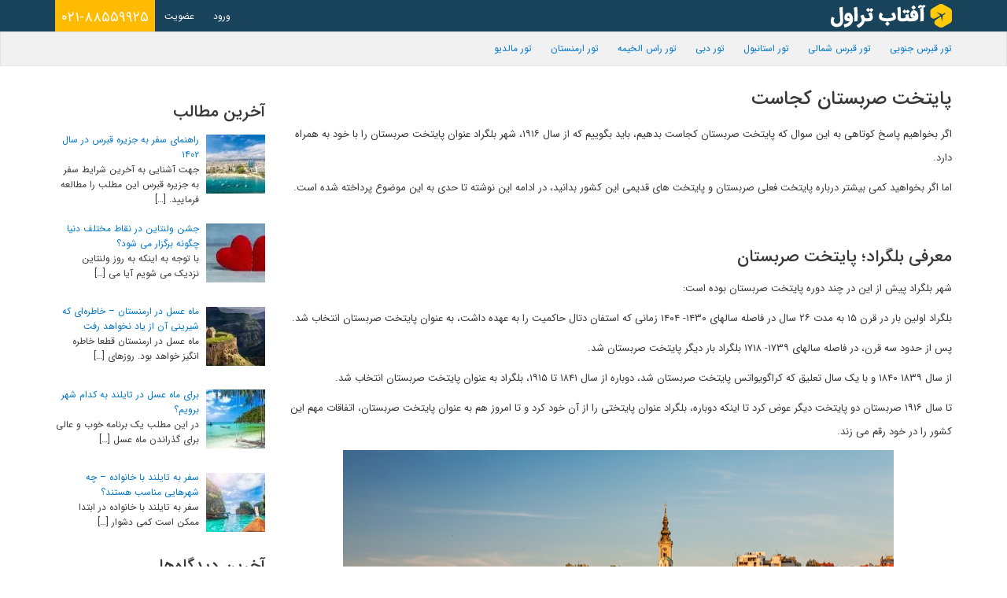

--- FILE ---
content_type: text/html; charset=UTF-8
request_url: https://www.aftabtravel.com/blog/%D9%BE%D8%A7%DB%8C%D8%AA%D8%AE%D8%AA-%D8%B5%D8%B1%D8%A8%D8%B3%D8%AA%D8%A7%D9%86-%DA%A9%D8%AC%D8%A7%D8%B3%D8%AA/
body_size: 15953
content:
<!DOCTYPE html>
<html dir="rtl" lang="fa-IR">

<head>
  <meta charset="UTF-8">
  <meta name="viewport" content="width=device-width, initial-scale=1">
  <link rel="profile" href="http://gmpg.org/xfn/11">
  <link rel="pingback" href="https://www.aftabtravel.com/blog/xmlrpc.php">
  
	<!-- This site is optimized with the Yoast SEO plugin v15.9 - https://yoast.com/wordpress/plugins/seo/ -->
	<title>پایتخت صربستان کجاست - آفتاب تراول</title>
	<meta name="description" content="پایتخت صربستان از سال 1916 تا الان، شهر بلگراد می باشد. بلگراد علاوه بر اینکه پایتخت صربستان است، بزرگترین شهر این کشور نیز هست. درباره پایتخت های صربستان..."/>
	<meta name="robots" content="index, follow, max-snippet:-1, max-image-preview:large, max-video-preview:-1"/>
	<link rel="canonical" href="https://www.aftabtravel.com/blog/پایتخت-صربستان-کجاست/"/>
	<meta property="og:locale" content="fa_IR"/>
	<meta property="og:type" content="article"/>
	<meta property="og:title" content="پایتخت صربستان کجاست - آفتاب تراول"/>
	<meta property="og:description" content="پایتخت صربستان از سال 1916 تا الان، شهر بلگراد می باشد. بلگراد علاوه بر اینکه پایتخت صربستان است، بزرگترین شهر این کشور نیز هست. درباره پایتخت های صربستان..."/>
	<meta property="og:url" content="https://www.aftabtravel.com/blog/پایتخت-صربستان-کجاست/"/>
	<meta property="og:site_name" content="آفتاب تراول"/>
	<meta property="article:published_time" content="2018-07-16T09:05:31+00:00"/>
	<meta property="article:modified_time" content="2018-07-24T13:27:46+00:00"/>
	<meta property="og:image" content="https://www.aftabtravel.com/blog/wp-content/uploads/2018/07/پایتخت-صربستان-کجاست.jpg"/>
	<meta property="og:image:width" content="800"/>
	<meta property="og:image:height" content="534"/>
	<meta name="twitter:card" content="summary"/>
	<meta name="twitter:label1" content="نوشته‌شده بدست">
	<meta name="twitter:data1" content="خشایار رحیمی">
	<script type="application/ld+json" class="yoast-schema-graph">{"@context":"https://schema.org","@graph":[{"@type":"Organization","@id":"https://www.aftabtravel.com/blog/#organization","name":"\u0633\u0627\u0646 \u06af\u0634\u062a \u0622\u0641\u062a\u0627\u0628","url":"https://www.aftabtravel.com/blog/","sameAs":[],"logo":{"@type":"ImageObject","@id":"https://www.aftabtravel.com/blog/#logo","inLanguage":"fa-IR","url":"https://www.aftabtravel.com/blog/wp-content/uploads/2015/09/logo-english.jpg","width":500,"height":154,"caption":"\u0633\u0627\u0646 \u06af\u0634\u062a \u0622\u0641\u062a\u0627\u0628"},"image":{"@id":"https://www.aftabtravel.com/blog/#logo"}},{"@type":"WebSite","@id":"https://www.aftabtravel.com/blog/#website","url":"https://www.aftabtravel.com/blog/","name":"\u0622\u0641\u062a\u0627\u0628 \u062a\u0631\u0627\u0648\u0644","description":"\u0631\u0627\u0647\u0646\u0645\u0627\u06cc \u0633\u0641\u0631\u060c \u0633\u0641\u0631\u0646\u0627\u0645\u0647 \u0648 \u0627\u0637\u0644\u0627\u0639\u0627\u062a \u0645\u0641\u06cc\u062f \u06af\u0631\u062f\u0634\u06af\u0631\u06cc","publisher":{"@id":"https://www.aftabtravel.com/blog/#organization"},"potentialAction":[{"@type":"SearchAction","target":"https://www.aftabtravel.com/blog/?s={search_term_string}","query-input":"required name=search_term_string"}],"inLanguage":"fa-IR"},{"@type":"ImageObject","@id":"https://www.aftabtravel.com/blog/%d9%be%d8%a7%db%8c%d8%aa%d8%ae%d8%aa-%d8%b5%d8%b1%d8%a8%d8%b3%d8%aa%d8%a7%d9%86-%da%a9%d8%ac%d8%a7%d8%b3%d8%aa/#primaryimage","inLanguage":"fa-IR","url":"https://www.aftabtravel.com/blog/wp-content/uploads/2018/07/\u067e\u0627\u06cc\u062a\u062e\u062a-\u0635\u0631\u0628\u0633\u062a\u0627\u0646-\u06a9\u062c\u0627\u0633\u062a.jpg","width":800,"height":534},{"@type":"WebPage","@id":"https://www.aftabtravel.com/blog/%d9%be%d8%a7%db%8c%d8%aa%d8%ae%d8%aa-%d8%b5%d8%b1%d8%a8%d8%b3%d8%aa%d8%a7%d9%86-%da%a9%d8%ac%d8%a7%d8%b3%d8%aa/#webpage","url":"https://www.aftabtravel.com/blog/%d9%be%d8%a7%db%8c%d8%aa%d8%ae%d8%aa-%d8%b5%d8%b1%d8%a8%d8%b3%d8%aa%d8%a7%d9%86-%da%a9%d8%ac%d8%a7%d8%b3%d8%aa/","name":"\u067e\u0627\u06cc\u062a\u062e\u062a \u0635\u0631\u0628\u0633\u062a\u0627\u0646 \u06a9\u062c\u0627\u0633\u062a - \u0622\u0641\u062a\u0627\u0628 \u062a\u0631\u0627\u0648\u0644","isPartOf":{"@id":"https://www.aftabtravel.com/blog/#website"},"primaryImageOfPage":{"@id":"https://www.aftabtravel.com/blog/%d9%be%d8%a7%db%8c%d8%aa%d8%ae%d8%aa-%d8%b5%d8%b1%d8%a8%d8%b3%d8%aa%d8%a7%d9%86-%da%a9%d8%ac%d8%a7%d8%b3%d8%aa/#primaryimage"},"datePublished":"2018-07-16T09:05:31+00:00","dateModified":"2018-07-24T13:27:46+00:00","description":"\u067e\u0627\u06cc\u062a\u062e\u062a \u0635\u0631\u0628\u0633\u062a\u0627\u0646 \u0627\u0632 \u0633\u0627\u0644 1916 \u062a\u0627 \u0627\u0644\u0627\u0646\u060c \u0634\u0647\u0631 \u0628\u0644\u06af\u0631\u0627\u062f \u0645\u06cc \u0628\u0627\u0634\u062f. \u0628\u0644\u06af\u0631\u0627\u062f \u0639\u0644\u0627\u0648\u0647 \u0628\u0631 \u0627\u06cc\u0646\u06a9\u0647 \u067e\u0627\u06cc\u062a\u062e\u062a \u0635\u0631\u0628\u0633\u062a\u0627\u0646 \u0627\u0633\u062a\u060c \u0628\u0632\u0631\u06af\u062a\u0631\u06cc\u0646 \u0634\u0647\u0631 \u0627\u06cc\u0646 \u06a9\u0634\u0648\u0631 \u0646\u06cc\u0632 \u0647\u0633\u062a. \u062f\u0631\u0628\u0627\u0631\u0647 \u067e\u0627\u06cc\u062a\u062e\u062a \u0647\u0627\u06cc \u0635\u0631\u0628\u0633\u062a\u0627\u0646...","breadcrumb":{"@id":"https://www.aftabtravel.com/blog/%d9%be%d8%a7%db%8c%d8%aa%d8%ae%d8%aa-%d8%b5%d8%b1%d8%a8%d8%b3%d8%aa%d8%a7%d9%86-%da%a9%d8%ac%d8%a7%d8%b3%d8%aa/#breadcrumb"},"inLanguage":"fa-IR","potentialAction":[{"@type":"ReadAction","target":["https://www.aftabtravel.com/blog/%d9%be%d8%a7%db%8c%d8%aa%d8%ae%d8%aa-%d8%b5%d8%b1%d8%a8%d8%b3%d8%aa%d8%a7%d9%86-%da%a9%d8%ac%d8%a7%d8%b3%d8%aa/"]}]},{"@type":"BreadcrumbList","@id":"https://www.aftabtravel.com/blog/%d9%be%d8%a7%db%8c%d8%aa%d8%ae%d8%aa-%d8%b5%d8%b1%d8%a8%d8%b3%d8%aa%d8%a7%d9%86-%da%a9%d8%ac%d8%a7%d8%b3%d8%aa/#breadcrumb","itemListElement":[{"@type":"ListItem","position":1,"item":{"@type":"WebPage","@id":"https://www.aftabtravel.com/blog/","url":"https://www.aftabtravel.com/blog/","name":"\u062e\u0627\u0646\u0647"}},{"@type":"ListItem","position":2,"item":{"@type":"WebPage","@id":"https://www.aftabtravel.com/blog/%d9%be%d8%a7%db%8c%d8%aa%d8%ae%d8%aa-%d8%b5%d8%b1%d8%a8%d8%b3%d8%aa%d8%a7%d9%86-%da%a9%d8%ac%d8%a7%d8%b3%d8%aa/","url":"https://www.aftabtravel.com/blog/%d9%be%d8%a7%db%8c%d8%aa%d8%ae%d8%aa-%d8%b5%d8%b1%d8%a8%d8%b3%d8%aa%d8%a7%d9%86-%da%a9%d8%ac%d8%a7%d8%b3%d8%aa/","name":"\u067e\u0627\u06cc\u062a\u062e\u062a \u0635\u0631\u0628\u0633\u062a\u0627\u0646 \u06a9\u062c\u0627\u0633\u062a"}}]},{"@type":"Article","@id":"https://www.aftabtravel.com/blog/%d9%be%d8%a7%db%8c%d8%aa%d8%ae%d8%aa-%d8%b5%d8%b1%d8%a8%d8%b3%d8%aa%d8%a7%d9%86-%da%a9%d8%ac%d8%a7%d8%b3%d8%aa/#article","isPartOf":{"@id":"https://www.aftabtravel.com/blog/%d9%be%d8%a7%db%8c%d8%aa%d8%ae%d8%aa-%d8%b5%d8%b1%d8%a8%d8%b3%d8%aa%d8%a7%d9%86-%da%a9%d8%ac%d8%a7%d8%b3%d8%aa/#webpage"},"author":{"@id":"https://www.aftabtravel.com/blog/#/schema/person/0b934360aaf28196163cbd260bc7d136"},"headline":"\u067e\u0627\u06cc\u062a\u062e\u062a \u0635\u0631\u0628\u0633\u062a\u0627\u0646 \u06a9\u062c\u0627\u0633\u062a","datePublished":"2018-07-16T09:05:31+00:00","dateModified":"2018-07-24T13:27:46+00:00","mainEntityOfPage":{"@id":"https://www.aftabtravel.com/blog/%d9%be%d8%a7%db%8c%d8%aa%d8%ae%d8%aa-%d8%b5%d8%b1%d8%a8%d8%b3%d8%aa%d8%a7%d9%86-%da%a9%d8%ac%d8%a7%d8%b3%d8%aa/#webpage"},"commentCount":0,"publisher":{"@id":"https://www.aftabtravel.com/blog/#organization"},"image":{"@id":"https://www.aftabtravel.com/blog/%d9%be%d8%a7%db%8c%d8%aa%d8%ae%d8%aa-%d8%b5%d8%b1%d8%a8%d8%b3%d8%aa%d8%a7%d9%86-%da%a9%d8%ac%d8%a7%d8%b3%d8%aa/#primaryimage"},"keywords":"\u0628\u0644\u06af\u0631\u0627\u062f,\u067e\u0627\u06cc\u062a\u062e\u062a,\u0635\u0631\u0628\u0633\u062a\u0627\u0646","articleSection":"\u0631\u0627\u0647\u0646\u0645\u0627\u06cc \u0633\u0641\u0631","inLanguage":"fa-IR","potentialAction":[{"@type":"CommentAction","name":"Comment","target":["https://www.aftabtravel.com/blog/%d9%be%d8%a7%db%8c%d8%aa%d8%ae%d8%aa-%d8%b5%d8%b1%d8%a8%d8%b3%d8%aa%d8%a7%d9%86-%da%a9%d8%ac%d8%a7%d8%b3%d8%aa/#respond"]}]},{"@type":"Person","@id":"https://www.aftabtravel.com/blog/#/schema/person/0b934360aaf28196163cbd260bc7d136","name":"\u062e\u0634\u0627\u06cc\u0627\u0631 \u0631\u062d\u06cc\u0645\u06cc","image":{"@type":"ImageObject","@id":"https://www.aftabtravel.com/blog/#personlogo","inLanguage":"fa-IR","url":"https://secure.gravatar.com/avatar/3e7a31e79e5eb5ac54b18ee089f234fd?s=96&d=mm&r=g","caption":"\u062e\u0634\u0627\u06cc\u0627\u0631 \u0631\u062d\u06cc\u0645\u06cc"}}]}</script>
	<!-- / Yoast SEO plugin. -->


<link rel='dns-prefetch' href='//www.aftabtravel.com'/>
<link rel='dns-prefetch' href='//s.w.org'/>
<link rel="alternate" type="application/rss+xml" title="آفتاب تراول &raquo; خوراک" href="https://www.aftabtravel.com/blog/feed/"/>
<link rel="alternate" type="application/rss+xml" title="آفتاب تراول &raquo; خوراک دیدگاه‌ها" href="https://www.aftabtravel.com/blog/comments/feed/"/>
<link rel="alternate" type="application/rss+xml" title="آفتاب تراول &raquo; پایتخت صربستان کجاست خوراک دیدگاه‌ها" href="https://www.aftabtravel.com/blog/%d9%be%d8%a7%db%8c%d8%aa%d8%ae%d8%aa-%d8%b5%d8%b1%d8%a8%d8%b3%d8%aa%d8%a7%d9%86-%da%a9%d8%ac%d8%a7%d8%b3%d8%aa/feed/"/>
		<script type="text/javascript">window._wpemojiSettings={"baseUrl":"https:\/\/s.w.org\/images\/core\/emoji\/13.0.1\/72x72\/","ext":".png","svgUrl":"https:\/\/s.w.org\/images\/core\/emoji\/13.0.1\/svg\/","svgExt":".svg","source":{"concatemoji":"https:\/\/www.aftabtravel.com\/blog\/wp-includes\/js\/wp-emoji-release.min.js?ver=5.6.16"}};!function(e,a,t){var n,r,o,i=a.createElement("canvas"),p=i.getContext&&i.getContext("2d");function s(e,t){var a=String.fromCharCode;p.clearRect(0,0,i.width,i.height),p.fillText(a.apply(this,e),0,0);e=i.toDataURL();return p.clearRect(0,0,i.width,i.height),p.fillText(a.apply(this,t),0,0),e===i.toDataURL()}function c(e){var t=a.createElement("script");t.src=e,t.defer=t.type="text/javascript",a.getElementsByTagName("head")[0].appendChild(t)}for(o=Array("flag","emoji"),t.supports={everything:!0,everythingExceptFlag:!0},r=0;r<o.length;r++)t.supports[o[r]]=function(e){if(!p||!p.fillText)return!1;switch(p.textBaseline="top",p.font="600 32px Arial",e){case"flag":return s([127987,65039,8205,9895,65039],[127987,65039,8203,9895,65039])?!1:!s([55356,56826,55356,56819],[55356,56826,8203,55356,56819])&&!s([55356,57332,56128,56423,56128,56418,56128,56421,56128,56430,56128,56423,56128,56447],[55356,57332,8203,56128,56423,8203,56128,56418,8203,56128,56421,8203,56128,56430,8203,56128,56423,8203,56128,56447]);case"emoji":return!s([55357,56424,8205,55356,57212],[55357,56424,8203,55356,57212])}return!1}(o[r]),t.supports.everything=t.supports.everything&&t.supports[o[r]],"flag"!==o[r]&&(t.supports.everythingExceptFlag=t.supports.everythingExceptFlag&&t.supports[o[r]]);t.supports.everythingExceptFlag=t.supports.everythingExceptFlag&&!t.supports.flag,t.DOMReady=!1,t.readyCallback=function(){t.DOMReady=!0},t.supports.everything||(n=function(){t.readyCallback()},a.addEventListener?(a.addEventListener("DOMContentLoaded",n,!1),e.addEventListener("load",n,!1)):(e.attachEvent("onload",n),a.attachEvent("onreadystatechange",function(){"complete"===a.readyState&&t.readyCallback()})),(n=t.source||{}).concatemoji?c(n.concatemoji):n.wpemoji&&n.twemoji&&(c(n.twemoji),c(n.wpemoji)))}(window,document,window._wpemojiSettings);</script>
		<style type="text/css">img.wp-smiley,img.emoji{display:inline!important;border:none!important;box-shadow:none!important;height:1em!important;width:1em!important;margin:0 .07em!important;vertical-align:-.1em!important;background:none!important;padding:0!important}</style>
	<link rel='stylesheet' id='wp-block-library-rtl-css' href='https://www.aftabtravel.com/blog/wp-includes/css/dist/block-library/style-rtl.min.css?ver=5.6.16' type='text/css' media='all'/>
<link rel='stylesheet' id='recent-posts-widget-with-thumbnails-public-style-css' href='https://www.aftabtravel.com/blog/wp-content/plugins/recent-posts-widget-with-thumbnails/public.css?ver=7.0.2' type='text/css' media='all'/>
<link rel="https://api.w.org/" href="https://www.aftabtravel.com/blog/wp-json/"/><link rel="alternate" type="application/json" href="https://www.aftabtravel.com/blog/wp-json/wp/v2/posts/612"/><link rel="EditURI" type="application/rsd+xml" title="RSD" href="https://www.aftabtravel.com/blog/xmlrpc.php?rsd"/>
<link rel="wlwmanifest" type="application/wlwmanifest+xml" href="https://www.aftabtravel.com/blog/wp-includes/wlwmanifest.xml"/> 
<link rel="stylesheet" href="https://www.aftabtravel.com/blog/wp-content/themes/aftabtravel/rtl.css" type="text/css" media="screen"/><link rel='shortlink' href='https://www.aftabtravel.com/blog/?p=612'/>
<link rel="alternate" type="application/json+oembed" href="https://www.aftabtravel.com/blog/wp-json/oembed/1.0/embed?url=https%3A%2F%2Fwww.aftabtravel.com%2Fblog%2F%25d9%25be%25d8%25a7%25db%258c%25d8%25aa%25d8%25ae%25d8%25aa-%25d8%25b5%25d8%25b1%25d8%25a8%25d8%25b3%25d8%25aa%25d8%25a7%25d9%2586-%25da%25a9%25d8%25ac%25d8%25a7%25d8%25b3%25d8%25aa%2F"/>
<link rel="alternate" type="text/xml+oembed" href="https://www.aftabtravel.com/blog/wp-json/oembed/1.0/embed?url=https%3A%2F%2Fwww.aftabtravel.com%2Fblog%2F%25d9%25be%25d8%25a7%25db%258c%25d8%25aa%25d8%25ae%25d8%25aa-%25d8%25b5%25d8%25b1%25d8%25a8%25d8%25b3%25d8%25aa%25d8%25a7%25d9%2586-%25da%25a9%25d8%25ac%25d8%25a7%25d8%25b3%25d8%25aa%2F&#038;format=xml"/>
<style type="text/css">.recentcomments a{display:inline!important;padding:0!important;margin:0!important}</style>  <link href="https://www.aftabtravel.com/themes/travel/css/aftab.min.css?28122019" rel="stylesheet" media="all">
  </head>

<body class="rtl post-template-default single single-post postid-612 single-format-standard magazine group-blog">
  <!--[if lt IE 7]>
<p class="chromeframe">You are using an outdated browser. <a href="http://browsehappy.com/">Upgrade your browser today</a> or <a href="http://www.google.com/chromeframe/?redirect=true">install Google Chrome Frame</a> to better experience this site.</p>
<![endif]-->
  <div class="thetop"></div>
  <header>
    <nav class="navbar navbar-inverse navbar-fixed-top">
      <div class="container">
        <div class="navbar-header">
          <button type="button" class="navbar-toggle collapsed" data-toggle="collapse" data-target="#navbar" aria-expanded="false" aria-controls="navbar"> <span class="sr-only">Toggle navigation</span> <span class="icon-bar"></span> <span class="icon-bar"></span> <span class="icon-bar"></span> </button>
          <a class="navbar-brand" href="/"><img src="/themes/travel/images/logo.png" alt="AftabTravel"/></a> </div>
        <div id="navbar" class="navbar-collapse collapse">
          <p class="navbar-text navbar-left cta" dir="ltr"><a href="tel:+982188559925"><i class="fa fa-phone fa-lg"></i> ۰۲۱-۸۸۵۵۹۹۲۵</a></p>
          <ul class="nav navbar-nav navbar-left">
            <li><a href="/user/login">ورود</a></li>
            <li><a href="/user/register">عضویت</a></li>
          </ul>
        </div>
      </div>
    </nav>
    <nav class="navbar navbar-default" role="navigation">
      <div class="container">
        <div class="navbar-header">
          <button type="button" class="navbar-toggle" data-toggle="collapse" data-target="#navbar-collapse"> <span class="sr-only">Toggle navigation</span> <span class="icon-bar"></span> <span class="fa-bar"></span> <span class="fa-bar"></span> </button>
        </div>
        <div class="collapse navbar-collapse" id="navbar-collapse">
          <ul id="primary-menu" class="nav navbar-nav"><li id="menu-item-1531" class="menu-item menu-item-type-custom menu-item-object-custom menu-item-1531 level0"><a title="تور قبرس جنوبی" href="/tour/cyprus">تور قبرس جنوبی</a></li>
<li id="menu-item-1654" class="menu-item menu-item-type-custom menu-item-object-custom menu-item-1654 level0"><a title="تور قبرس شمالی" href="/tour/north-cyprus">تور قبرس شمالی</a></li>
<li id="menu-item-1532" class="menu-item menu-item-type-custom menu-item-object-custom menu-item-1532 level0"><a title="تور استانبول" href="/tour/istanbul">تور استانبول</a></li>
<li id="menu-item-1533" class="menu-item menu-item-type-custom menu-item-object-custom menu-item-1533 level0"><a title="تور دبی" href="/tour/dubai">تور دبی</a></li>
<li id="menu-item-1546" class="menu-item menu-item-type-custom menu-item-object-custom menu-item-1546 level0"><a title="تور راس الخیمه" href="/tour/ras-al-khaimah">تور راس الخیمه</a></li>
<li id="menu-item-1547" class="menu-item menu-item-type-custom menu-item-object-custom menu-item-1547 level0"><a title="تور ارمنستان" href="/tour/armenia">تور ارمنستان</a></li>
<li id="menu-item-1539" class="menu-item menu-item-type-custom menu-item-object-custom menu-item-1539 level0"><a title="تور مالدیو" href="/tour/maldives">تور مالدیو</a></li>
</ul>        </div>
      </div>
    </nav>
  </header>
  <section class="container"><div class="row">
    <div id="primary" class="content-area col-sm-9">
        <main id="main" class="site-main" role="main">

            
            
<article id="post-612" class="post-612 post type-post status-publish format-standard has-post-thumbnail hentry category-2 tag-96 tag-95 tag-85">
    <header class="entry-header">
        <h1 class="entry-title">پایتخت صربستان کجاست</h1>		    </header><!-- .entry-header -->

    <div class="entry-content">
        <p>اگر بخواهیم پاسخ کوتاهی به این سوال که پایتخت صربستان کجاست بدهیم، باید بگوییم که از سال ۱۹۱۶، شهر بلگراد عنوان پایتخت صربستان را با خود به همراه دارد.</p>
<p>اما اگر بخواهید کمی بیشتر درباره پایتخت فعلی صربستان و پایتخت های قدیمی این کشور بدانید، در ادامه این نوشته تا حدی به این موضوع پرداخته شده است.</p>
<p>&nbsp;</p>
<h2>معرفی بلگراد؛ پایتخت صربستان</h2>
<p>شهر بلگراد پیش از این در چند دوره پایتخت صربستان بوده است:</p>
<p>بلگراد اولین بار در قرن ۱۵ به مدت ۲۶ سال در فاصله سالهای ۱۴۳۰- ۱۴۰۴ زمانی که استفان دتال حاکمیت را به عهده داشت، به عنوان پایتخت صربستان انتخاب شد.</p>
<p>پس از حدود سه قرن، در فاصله سالهای ۱۷۳۹- ۱۷۱۸ بلگراد بار دیگر پایتخت صربستان شد.</p>
<p>از سال ۱۸۳۹ ۱۸۴۰ و با یک سال تعلیق که کراگویواتس پایتخت صربستان شد، دوباره از سال ۱۸۴۱ تا ۱۹۱۵، بلگراد به عنوان پایتخت صربستان انتخاب شد.</p>
<p>تا سال ۱۹۱۶ صربستان دو پایتخت دیگر عوض کرد تا اینکه دوباره، بلگراد عنوان پایتختی را از آن خود کرد و تا امروز هم به عنوان پایتخت صربستان، اتفاقات مهم این کشور را در خود رقم می زند.</p>
<p><a href="https://www.aftabtravel.com/blog/wp-content/uploads/2018/07/بلگراد-پایتخت-صربستان.jpg"><img loading="lazy" class="alignnone size-full wp-image-614" src="https://www.aftabtravel.com/blog/wp-content/uploads/2018/07/بلگراد-پایتخت-صربستان.jpg" alt="%d8%a8%d9%84%da%af%d8%b1%d8%a7%d8%af-%d9%be%d8%a7%db%8c%d8%aa%d8%ae%d8%aa-%d8%b5%d8%b1%d8%a8%d8%b3%d8%aa%d8%a7%d9%86" width="700" height="467" srcset="https://www.aftabtravel.com/blog/wp-content/uploads/2018/07/بلگراد-پایتخت-صربستان.jpg 700w, https://www.aftabtravel.com/blog/wp-content/uploads/2018/07/بلگراد-پایتخت-صربستان-300x200.jpg 300w" sizes="(max-width: 700px) 100vw, 700px"/></a></p>
<p>در زبان صربی، بلگراد به معنای شهر سفید است. بلگراد علاوه بر پایتخت صربستان، بزرگترین شهر این کشور نیز هست، شهری که در میانه رودخانه دانوب و رود ساوا قرار گرفته است.</p>
<p>اگر می خواهید درباره بلگراد و جاذبه های مختلف گردشگری آن بیشتر بخوانید، می توانید با کلیک بر لینک زیر، اطلاعات جامع تری درباره این پایتخت صربستان بدست بیاورید:</p>
<p><a href="https://www.aftabtravel.com/serbia/belgrade">سفر به بلگراد  </a></p>
<p>&nbsp;</p>
            </div><!-- .entry-content -->

    <footer class="entry-footer">
        <span class="cat-links">ارسال شده در <a href="https://www.aftabtravel.com/blog/category/%d8%b1%d8%a7%d9%87%d9%86%d9%85%d8%a7%db%8c-%d8%b3%d9%81%d8%b1/" rel="category tag">راهنمای سفر</a></span><div class="tags-links"><i class="fa fa-tags"></i> بلگراد , پایتخت , صربستان</div>    </footer><!-- .entry-footer -->
</article><!-- #post-## --> 
            
            
<div id="comments" class="comments-area">

    
    
        <div class="clearfix">
    	<div id="respond" class="comment-respond">
		<h3 id="reply-title" class="comment-reply-title">دیدگاهتان را بنویسید <small><a rel="nofollow" id="cancel-comment-reply-link" href="/blog/%D9%BE%D8%A7%DB%8C%D8%AA%D8%AE%D8%AA-%D8%B5%D8%B1%D8%A8%D8%B3%D8%AA%D8%A7%D9%86-%DA%A9%D8%AC%D8%A7%D8%B3%D8%AA/#respond" style="display:none;">لغو پاسخ</a></small></h3><form action="https://www.aftabtravel.com/blog/wp-comments-post.php" method="post" id="commentform" class="form-horizontal" novalidate><p class="comment-notes"><span id="email-notes">نشانی ایمیل شما منتشر نخواهد شد.</span> بخش‌های موردنیاز علامت‌گذاری شده‌اند <span class="required">*</span></p><div class="form-group"><label class="control-label col-sm-2" for="comment">دیدگاه</label><div class="col-sm-10"><textarea id="comment" name="comment" class="form-control" rows="8" aria-required="true"></textarea></div></div> <div class="form-group"><label class="control-label col-sm-2" for="author">نام <span class="required">*</span></label> <div class="col-sm-10"><input class="form-control" id="author" name="author" type="text" value="" size="30" maxlength="245"/></div></div>
<div class="form-group"><label class="control-label col-sm-2" for="email">ایمیل <span class="required">*</span></label> <div class="col-sm-10"><input class="form-control" id="email" name="email" type="text" value="" size="30" maxlength="100" aria-describedby="email-notes"/></div></div>
<div class="form-group"><label class="control-label col-sm-2" for="url">وب‌ سایت</label> <div class="col-sm-10"><input class="form-control" id="url" name="url" type="text" value="" size="30" maxlength="200"/></div></div>
<p class="comment-form-cookies-consent"><input id="wp-comment-cookies-consent" name="wp-comment-cookies-consent" type="checkbox" value="yes"/> <label for="wp-comment-cookies-consent">ذخیره نام، ایمیل و وبسایت من در مرورگر برای زمانی که دوباره دیدگاهی می‌نویسم.</label></p>
<p class="form-submit"><input name="submit" type="submit" id="submit" class="btn btn-lg btn-info pull-left" value="فرستادن دیدگاه"/> <input type='hidden' name='comment_post_ID' value='612' id='comment_post_ID'/>
<input type='hidden' name='comment_parent' id='comment_parent' value='0'/>
</p><p style="display: none;"><input type="hidden" id="akismet_comment_nonce" name="akismet_comment_nonce" value="38c353aceb"/></p><input type="hidden" id="ak_js" name="ak_js" value="203"/><textarea name="ak_hp_textarea" cols="45" rows="8" maxlength="100" style="display: none !important;"></textarea></form>	</div><!-- #respond -->
	    </div>
    <p></p>
</div><!-- #comments --> 
            
        </main><!-- #main -->
    </div><!-- #primary -->

    
<div id="secondary" class="widget-area col-sm-3" role="complementary">
    <aside id="travel_offers_widget-2" class="widget widget_travel_offers_widget"></aside><aside id="recent-posts-widget-with-thumbnails-2" class="widget recent-posts-widget-with-thumbnails">
<div id="rpwwt-recent-posts-widget-with-thumbnails-2" class="rpwwt-widget">
<h2 class="widget-title">آخرین مطالب</h2>
	<ul>
		<li><a href="https://www.aftabtravel.com/blog/%d8%b1%d8%a7%d9%87%d9%86%d9%85%d8%a7%db%8c-%d8%b3%d9%81%d8%b1-%d8%a8%d9%87-%d8%ac%d8%b2%db%8c%d8%b1%d9%87-%d9%82%d8%a8%d8%b1%d8%b3-%d8%af%d8%b1-%d8%b3%d8%a7%d9%84-1402/"><img src="[data-uri]" class="attachment-75x75 size-75x75 wp-post-image" alt="" loading="lazy"/><span class="rpwwt-post-title">راهنمای سفر به جزیره قبرس در سال ۱۴۰۲</span></a><div class="rpwwt-post-excerpt">جهت آشنایی به آخرین شرایط سفر به جزیره قبرس این مطلب را مطالعه فرمایید. […]</div></li>
		<li><a href="https://www.aftabtravel.com/blog/%d8%ac%d8%b4%d9%86-%d9%88%d9%84%d9%86%d8%aa%d8%a7%db%8c%d9%86-%d8%af%d8%b1-%d9%86%d9%82%d8%a7%d8%b7-%d9%85%d8%ae%d8%aa%d9%84%d9%81-%d8%af%d9%86%db%8c%d8%a7-%da%86%da%af%d9%88%d9%86%d9%87-%d8%a8%d8%b1/"><img src="[data-uri]" class="attachment-75x75 size-75x75 wp-post-image" alt="" loading="lazy"/><span class="rpwwt-post-title">جشن ولنتاین در نقاط مختلف دنیا چگونه برگزار می شود؟</span></a><div class="rpwwt-post-excerpt">با توجه به اینکه به روز ولنتاین نزدیک می شویم آیا می  […]</div></li>
		<li><a href="https://www.aftabtravel.com/blog/%d9%85%d8%a7%d9%87-%d8%b9%d8%b3%d9%84-%d8%af%d8%b1-%d8%a7%d8%b1%d9%85%d9%86%d8%b3%d8%aa%d8%a7%d9%86/"><img src="[data-uri]" class="attachment-75x75 size-75x75 wp-post-image" alt="ماه عسل در ارمنستان" loading="lazy"/><span class="rpwwt-post-title">ماه عسل در ارمنستان &#8211; خاطره‌ای که شیرینی آن از یاد نخواهد رفت</span></a><div class="rpwwt-post-excerpt">ماه عسل در ارمنستان قطعا خاطره انگیز خواهد بود. روزهای  […]</div></li>
		<li><a href="https://www.aftabtravel.com/blog/%d9%85%d8%a7%d9%87-%d8%b9%d8%b3%d9%84-%d8%af%d8%b1-%d8%aa%d8%a7%db%8c%d9%84%d9%86%d8%af/"><img src="[data-uri]" class="attachment-75x75 size-75x75 wp-post-image" alt="" loading="lazy"/><span class="rpwwt-post-title">برای ماه عسل در تایلند به کدام شهر برویم؟</span></a><div class="rpwwt-post-excerpt">در این مطلب یک برنامه خوب و عالی برای گذراندن ماه عسل  […]</div></li>
		<li><a href="https://www.aftabtravel.com/blog/%d8%b3%d9%81%d8%b1-%d8%a8%d9%87-%d8%aa%d8%a7%db%8c%d9%84%d9%86%d8%af-%d8%a8%d8%a7-%d8%ae%d8%a7%d9%86%d9%88%d8%a7%d8%af%d9%87/"><img src="[data-uri]" class="attachment-75x75 size-75x75 wp-post-image" alt="" loading="lazy"/><span class="rpwwt-post-title">سفر به تایلند با خانواده &#8211; چه شهرهایی مناسب هستند؟</span></a><div class="rpwwt-post-excerpt">سفر به تایلند با خانواده در ابتدا ممکن است کمی دشوار  […]</div></li>
	</ul>
</div><!-- .rpwwt-widget -->
</aside><aside id="recent-comments-2" class="widget widget_recent_comments"><h2 class="widget-title">آخرین دیدگاه‌ها</h2><ul id="recentcomments"><li class="recentcomments"><span class="comment-author-link">رسول</span> در <a href="https://www.aftabtravel.com/blog/%db%8c%d9%88%da%af%d8%b3%d9%84%d8%a7%d9%88%db%8c-%d8%a8%d9%87-%da%86%d9%86%d8%af-%da%a9%d8%b4%d9%88%d8%b1-%d8%aa%d9%82%d8%b3%db%8c%d9%85-%d8%b4%d8%af/#comment-58746">یوگسلاوی به چند کشور تقسیم شد</a></li><li class="recentcomments"><span class="comment-author-link">Saeed</span> در <a href="https://www.aftabtravel.com/blog/%da%a9%d8%a7%d8%b1-%d8%af%d8%b1-%d8%aa%d8%a7%db%8c%d9%84%d9%86%d8%af/#comment-58556">کار در تایلند برای ایرانیان | آنچه برای کار در تایلند باید بدانید!</a></li><li class="recentcomments"><span class="comment-author-link">حمید</span> در <a href="https://www.aftabtravel.com/blog/%db%8c%d9%88%da%af%d8%b3%d9%84%d8%a7%d9%88%db%8c-%d8%a8%d9%87-%da%86%d9%86%d8%af-%da%a9%d8%b4%d9%88%d8%b1-%d8%aa%d9%82%d8%b3%db%8c%d9%85-%d8%b4%d8%af/#comment-57702">یوگسلاوی به چند کشور تقسیم شد</a></li><li class="recentcomments"><span class="comment-author-link">مهدی</span> در <a href="https://www.aftabtravel.com/blog/%d8%b2%db%8c%d8%a8%d8%a7-%d8%aa%d8%b1%db%8c%d9%86-%d8%ac%d8%b2%db%8c%d8%b1%d9%87-%d9%87%d8%a7%db%8c-%d8%af%d9%86%db%8c%d8%a7/#comment-55723">۵ جزیره برتر دنیا که باید به آن سفر کنید.</a></li><li class="recentcomments"><span class="comment-author-link">رضا</span> در <a href="https://www.aftabtravel.com/blog/%db%8c%d9%88%da%af%d8%b3%d9%84%d8%a7%d9%88%db%8c-%d8%a8%d9%87-%da%86%d9%86%d8%af-%da%a9%d8%b4%d9%88%d8%b1-%d8%aa%d9%82%d8%b3%db%8c%d9%85-%d8%b4%d8%af/#comment-55642">یوگسلاوی به چند کشور تقسیم شد</a></li></ul></aside></div><!-- #secondary --> </div>

</section>

<footer>
  <div class="container">
    <div class="row">
      <section class="col-md-3 col-sm-6">
        <h3>درباره ما</h3>
        <p class="text-justify">آفتاب تراول ارائه دهنده بهترین و با کیفیت ترین خدمات گردشگری به صورت آنلاین است.</p>
        <p>با ما در شبکه های اجتماعی همرا ه باشید:</p>
        <p class="share"> <a href="https://t.me/aftab_travel" title="" target="_blank" deep_chart_scanned="true" class="btn btn-info"><i class="fa fa-paper-plane fa-inverse"></i> کانال تلگرام آفتاب تراول</a> <a href="https://www.facebook.com/aftab_travel/" title="" target="_blank" deep_chart_scanned="true"><span class="fa-stack fa-lg"> <i class="fa fa-square fa-stack-2x text-facebook"></i> <i class="fa fa-facebook fa-stack-1x fa-inverse"></i> </span></a> <a href="https://www.instagram.com/aftabtravel/" title="" target="_blank" deep_chart_scanned="true"><span class="fa-stack fa-lg"> <i class="fa fa-square fa-stack-2x text-instagram"></i> <i class="fa fa-instagram fa-stack-1x fa-inverse"></i> </span></a> <a href="https://www.linkedin.com/company/aftabtravel" title="" target="_blank" deep_chart_scanned="true"><span class="fa-stack fa-lg"> <i class="fa fa-square fa-stack-2x text-linkedin"></i> <i class="fa fa-linkedin fa-stack-1x fa-inverse"></i> </span></a> 
      </section>
      <section class="col-md-3 col-sm-6">
        <h3>تماس با ما</h3>
        <div class="clearfix">
          <p title="نشانی">ایران، تهران، خیابان ولیعصر، نرسیده به پارک ساعی، برج سپهر ساعی، پلاک ۲۲۳۰، طبقه اول، واحد ۱۰، شرکت خدمات مسافرت هوایی و جهانگردی طرح سفر روز</p>
          <p title="تلفن"><i class="fa fa-phone"></i> <span dir="ltr">۰۲۱ - ۸۸۵۵۹۹۲۵</span></p>
          <p title="فکس"><i class="fa fa-print"></i> <span dir="ltr">۰۲۱ - ۸۸۷۰۴۸۸۴</span></p>
        </div>
      </section>
      <section class="col-md-6 col-sm-6">
        <h3>خدمات ما</h3>
              </section>
	  
    </div>
  </div>
  <div class="copyright">آفتاب تراول متعلق به «شرکت خدمات مسافرت هوایی و جهانگردی <strong>طرح سفر روز</strong>» می‌باشد. تمامی حقوق برای آفتاب تراول محفوظ است.</div>

  </div>
</footer>
<div class="scrolltop">
  <div class="scroll icon"><i class="fa fa-4x fa-angle-up"></i></div>
</div>
<div class="page-loading-mask"><i class="fa fa-5x fa-refresh fa-spin"></i></div>



<div class="scrolltop">
  <div class="scroll icon"><i class="fa fa-4x fa-angle-up"></i></div>
</div>
<script type='text/javascript' src='https://www.aftabtravel.com/themes/travel/js/lib/bootstrap.min.js?ver=5.6.16' id='bootstrap-js'></script>
<script type='text/javascript' src='https://www.aftabtravel.com/blog/wp-includes/js/comment-reply.min.js?ver=5.6.16' id='comment-reply-js'></script>
<script type='text/javascript' src='https://www.aftabtravel.com/blog/wp-includes/js/wp-embed.min.js?ver=5.6.16' id='wp-embed-js'></script>
<script async="async" type='text/javascript' src='https://www.aftabtravel.com/blog/wp-content/plugins/akismet/_inc/form.js?ver=4.1.9' id='akismet-form-js'></script>
</body>
</html>
 

--- FILE ---
content_type: text/css
request_url: https://www.aftabtravel.com/themes/travel/css/aftab.min.css?28122019
body_size: 28833
content:
@font-face{font-family:IRANSans;font-style:normal;font-weight:700;src:url(/fonts/IRANSansWeb_Bold.eot);src:url(/fonts/IRANSansWeb_Bold.eot?#iefix) format('embedded-opentype'),url(/fonts/IRANSansWeb_Bold.woff2) format('woff2'),url(/fonts/IRANSansWeb_Bold.woff) format('woff'),url(/fonts/IRANSansWeb_Bold.ttf) format('truetype')}@font-face{font-family:IRANSans;font-style:normal;font-weight:500;src:url(/fonts/IRANSansWeb_Medium.eot);src:url(/fonts/IRANSansWeb_Medium.eot?#iefix) format('embedded-opentype'),url(/fonts/IRANSansWeb_Medium.woff2) format('woff2'),url(/fonts/IRANSansWeb_Medium.woff) format('woff'),url(/fonts/IRANSansWeb_Medium.ttf) format('truetype')}@font-face{font-family:IRANSans;font-style:normal;font-weight:400;src:url(/fonts/IRANSansWeb.eot);src:url(/fonts/IRANSansWeb.eot?#iefix) format('embedded-opentype'),url(/fonts/IRANSansWeb.woff2) format('woff2'),url(/fonts/IRANSansWeb.woff) format('woff'),url(/fonts/IRANSansWeb.ttf) format('truetype')}/*! normalize.css v3.0.3 | MIT License | github.com/necolas/normalize.css */html{font-family:sans-serif;-ms-text-size-adjust:100%;-webkit-text-size-adjust:100%}body{margin:0}article,aside,details,figcaption,figure,footer,header,hgroup,main,menu,nav,section,summary{display:block}audio,canvas,progress,video{display:inline-block;vertical-align:baseline}audio:not([controls]){display:none;height:0}[hidden],template{display:none}a{background-color:transparent}a:active,a:hover{outline:0}abbr[title]{border-bottom:1px dotted}b,strong{font-weight:700}dfn{font-style:italic}h1{font-size:2em;margin:.67em 0}mark{background:#ff0;color:#000}small{font-size:80%}sub,sup{font-size:75%;line-height:0;position:relative;vertical-align:baseline}sup{top:-.5em}sub{bottom:-.25em}img{border:0}svg:not(:root){overflow:hidden}figure{margin:1em 40px}hr{box-sizing:content-box;height:0}pre{overflow:auto}code,kbd,pre,samp{font-family:monospace,monospace;font-size:1em}button,input,optgroup,select,textarea{color:inherit;font:inherit;margin:0}button{overflow:visible}button,select{text-transform:none}button,html input[type=button],input[type=reset],input[type=submit]{-webkit-appearance:button;cursor:pointer}button[disabled],html input[disabled]{cursor:default}button::-moz-focus-inner,input::-moz-focus-inner{border:0;padding:0}input{line-height:normal}input[type=checkbox],input[type=radio]{box-sizing:border-box;padding:0}input[type=number]::-webkit-inner-spin-button,input[type=number]::-webkit-outer-spin-button{height:auto}input[type=search]{-webkit-appearance:textfield;box-sizing:content-box}input[type=search]::-webkit-search-cancel-button,input[type=search]::-webkit-search-decoration{-webkit-appearance:none}fieldset{border:1px solid silver;margin:0 2px;padding:.35em .625em .75em}legend{border:0;padding:0}textarea{overflow:auto}optgroup{font-weight:700}table{border-collapse:collapse;border-spacing:0}td,th{padding:0}/*! Source: https://github.com/h5bp/html5-boilerplate/blob/master/src/css/main.css */@media print{*,:after,:before{background:0 0!important;color:#000!important;box-shadow:none!important;text-shadow:none!important}a,a:visited{text-decoration:underline}a[href]:after{content:" (" attr(href) ")"}abbr[title]:after{content:" (" attr(title) ")"}a[href^="#"]:after,a[href^="javascript:"]:after{content:""}blockquote,pre{border:1px solid #999;page-break-inside:avoid}thead{display:table-header-group}img,tr{page-break-inside:avoid}img{max-width:100%!important}h2,h3,p{orphans:3;widows:3}h2,h3{page-break-after:avoid}.navbar{display:none}.btn>.caret,.dropup>.btn>.caret{border-top-color:#000!important}.label{border:1px solid #000}.table{border-collapse:collapse!important}.table td,.table th{background-color:#fff!important}.table-bordered td,.table-bordered th{border:1px solid #ddd!important}}*{-webkit-box-sizing:border-box;-moz-box-sizing:border-box;box-sizing:border-box}:after,:before{-webkit-box-sizing:border-box;-moz-box-sizing:border-box;box-sizing:border-box}html{font-size:10px;-webkit-tap-highlight-color:transparent}body{font-family:IRANSans;font-size:12px;line-height:1.6;color:#383838;background-color:#fff}button,input,select,textarea{font-family:inherit;font-size:inherit;line-height:inherit}a{color:#07c;text-decoration:none}a:focus,a:hover{color:#febb02;text-decoration:none}a:focus{outline:5px auto -webkit-focus-ring-color;outline-offset:-2px}figure{margin:0}img{vertical-align:middle}.carousel-inner>.item>a>img,.carousel-inner>.item>img,.img-responsive,.thumbnail a>img,.thumbnail>img{display:block;max-width:100%;height:auto}.img-rounded{border-radius:0}.img-thumbnail{padding:4px;line-height:1.6;background-color:#fff;border:1px solid #ddd;border-radius:0;-webkit-transition:all .2s ease-in-out;-o-transition:all .2s ease-in-out;transition:all .2s ease-in-out;display:inline-block;max-width:100%;height:auto}.img-circle{border-radius:50%}hr{margin-top:19px;margin-bottom:19px;border:0;border-top:1px solid #ccc}.sr-only{position:absolute;width:1px;height:1px;margin:-1px;padding:0;overflow:hidden;clip:rect(0,0,0,0);border:0}.sr-only-focusable:active,.sr-only-focusable:focus{position:static;width:auto;height:auto;margin:0;overflow:visible;clip:auto}[role=button]{cursor:pointer}.h1,.h2,.h3,.h4,.h5,.h6,h1,h2,h3,h4,h5,h6{font-family:inherit;font-weight:500;line-height:1.5;color:inherit}.h1 .small,.h1 small,.h2 .small,.h2 small,.h3 .small,.h3 small,.h4 .small,.h4 small,.h5 .small,.h5 small,.h6 .small,.h6 small,h1 .small,h1 small,h2 .small,h2 small,h3 .small,h3 small,h4 .small,h4 small,h5 .small,h5 small,h6 .small,h6 small{font-weight:400;line-height:1;color:#999}.h1,.h2,.h3,h1,h2,h3{margin-top:19px;margin-bottom:9.5px}.h1 .small,.h1 small,.h2 .small,.h2 small,.h3 .small,.h3 small,h1 .small,h1 small,h2 .small,h2 small,h3 .small,h3 small{font-size:65%}.h4,.h5,.h6,h4,h5,h6{margin-top:9.5px;margin-bottom:9.5px}.h4 .small,.h4 small,.h5 .small,.h5 small,.h6 .small,.h6 small,h4 .small,h4 small,h5 .small,h5 small,h6 .small,h6 small{font-size:75%}.h1,h1{font-size:24px}.h2,h2{font-size:21px}.h3,h3{font-size:18px}.h4,h4{font-size:15px}.h5,h5{font-size:12px}.h6,h6{font-size:10px}p{margin:0 0 9.5px}.lead{margin-bottom:19px;font-size:13px;font-weight:300;line-height:1.4}@media (min-width:768px){.lead{font-size:18px}}.small,small{font-size:91%}.mark,mark{background-color:#fcf8e3;padding:.2em}.text-left{text-align:left}.text-right{text-align:right}.text-center{text-align:center}.text-justify{text-align:justify}.text-nowrap{white-space:nowrap}.text-lowercase{text-transform:lowercase}.text-uppercase{text-transform:uppercase}.text-capitalize{text-transform:capitalize}.text-muted{color:#999}.text-primary{color:#002e4a}a.text-primary:focus,a.text-primary:hover{color:#000e17}.text-success{color:#000}a.text-success:focus,a.text-success:hover{color:#000}.text-info{color:#000}a.text-info:focus,a.text-info:hover{color:#000}.text-warning{color:#febb02}a.text-warning:focus,a.text-warning:hover{color:#cc9601}.text-danger{color:#e21111}a.text-danger:focus,a.text-danger:hover{color:#b30d0d}.bg-primary{color:#fff;background-color:#002e4a}a.bg-primary:focus,a.bg-primary:hover{background-color:#000e17}.bg-success{background-color:#f5fbf6}a.bg-success:focus,a.bg-success:hover{background-color:#d1ecd5}.bg-info{background-color:#e9f0fa}a.bg-info:focus,a.bg-info:hover{background-color:#bfd4f1}.bg-warning{background-color:#fcf8e3}a.bg-warning:focus,a.bg-warning:hover{background-color:#f7ecb5}.bg-danger{background-color:#fae1e1}a.bg-danger:focus,a.bg-danger:hover{background-color:#f3b5b5}.page-header{padding-bottom:8.5px;margin:38px 0 19px;border-bottom:1px solid #ccc}ol,ul{margin-top:0;margin-bottom:9.5px}ol ol,ol ul,ul ol,ul ul{margin-bottom:0}.list-unstyled{padding-left:0;list-style:none}.list-inline{padding-left:0;list-style:none;padding-left:auto;padding-right:0;margin-left:-5px}.list-inline>li{display:inline-block;padding-left:5px;padding-right:5px}dl{margin-top:0;margin-bottom:19px}dd,dt{line-height:1.6}dt{font-weight:700}dd{margin-left:0}@media (min-width:768px){.dl-horizontal dt{float:left;width:160px;clear:left;text-align:right;overflow:hidden;text-overflow:ellipsis;white-space:nowrap}.dl-horizontal dd{margin-left:180px}}abbr[data-original-title],abbr[title]{cursor:help;border-bottom:1px dotted #999}.initialism{font-size:90%;text-transform:uppercase}blockquote{padding:9.5px 19px;margin:0 0 19px;font-size:15px;border-left:5px solid #ccc}blockquote ol:last-child,blockquote p:last-child,blockquote ul:last-child{margin-bottom:0}blockquote .small,blockquote footer,blockquote small{display:block;font-size:80%;line-height:1.6;color:#999}blockquote .small:before,blockquote footer:before,blockquote small:before{content:'\2014 \00A0'}.blockquote-reverse,blockquote.pull-right{padding-right:15px;padding-left:0;border-right:5px solid #ccc;border-left:0;text-align:right}.blockquote-reverse .small:before,.blockquote-reverse footer:before,.blockquote-reverse small:before,blockquote.pull-right .small:before,blockquote.pull-right footer:before,blockquote.pull-right small:before{content:''}.blockquote-reverse .small:after,.blockquote-reverse footer:after,.blockquote-reverse small:after,blockquote.pull-right .small:after,blockquote.pull-right footer:after,blockquote.pull-right small:after{content:'\00A0 \2014'}address{margin-bottom:19px;font-style:normal;line-height:1.6}code,kbd,pre,samp{font-family:Menlo,Monaco,Consolas,"Courier New",monospace}code{padding:2px 4px;font-size:90%;color:#c7254e;background-color:#f9f2f4;border-radius:0}kbd{padding:2px 4px;font-size:90%;color:#fff;background-color:#333;border-radius:0;box-shadow:inset 0 -1px 0 rgba(0,0,0,.25)}kbd kbd{padding:0;font-size:100%;font-weight:700;box-shadow:none}pre{display:block;padding:9px;margin:0 0 9.5px;font-size:11px;line-height:1.6;word-break:break-all;word-wrap:break-word;color:#383838;background-color:#f5f5f5;border:1px solid #ccc;border-radius:0}pre code{padding:0;font-size:inherit;color:inherit;white-space:pre-wrap;background-color:transparent;border-radius:0}.pre-scrollable{max-height:340px;overflow-y:scroll}.container{margin-right:auto;margin-left:auto;padding-left:12px;padding-right:12px}@media (min-width:768px){.container{width:744px}}@media (min-width:992px){.container{width:964px}}@media (min-width:1200px){.container{width:1164px}}.container-fluid{margin-right:auto;margin-left:auto;padding-left:12px;padding-right:12px}.row{margin-left:-12px;margin-right:-12px}.col-lg-1,.col-lg-10,.col-lg-11,.col-lg-12,.col-lg-2,.col-lg-3,.col-lg-4,.col-lg-5,.col-lg-6,.col-lg-7,.col-lg-8,.col-lg-9,.col-md-1,.col-md-10,.col-md-11,.col-md-12,.col-md-2,.col-md-3,.col-md-4,.col-md-5,.col-md-6,.col-md-7,.col-md-8,.col-md-9,.col-sm-1,.col-sm-10,.col-sm-11,.col-sm-12,.col-sm-2,.col-sm-3,.col-sm-4,.col-sm-5,.col-sm-6,.col-sm-7,.col-sm-8,.col-sm-9,.col-xs-1,.col-xs-10,.col-xs-11,.col-xs-12,.col-xs-2,.col-xs-3,.col-xs-4,.col-xs-5,.col-xs-6,.col-xs-7,.col-xs-8,.col-xs-9{position:relative;min-height:1px;padding-left:12px;padding-right:12px}.col-xs-1,.col-xs-10,.col-xs-11,.col-xs-12,.col-xs-2,.col-xs-3,.col-xs-4,.col-xs-5,.col-xs-6,.col-xs-7,.col-xs-8,.col-xs-9{float:left}.col-xs-12{width:100%}.col-xs-11{width:91.66666667%}.col-xs-10{width:83.33333333%}.col-xs-9{width:75%}.col-xs-8{width:66.66666667%}.col-xs-7{width:58.33333333%}.col-xs-6{width:50%}.col-xs-5{width:41.66666667%}.col-xs-4{width:33.33333333%}.col-xs-3{width:25%}.col-xs-2{width:16.66666667%}.col-xs-1{width:8.33333333%}.col-xs-pull-12{right:100%}.col-xs-pull-11{right:91.66666667%}.col-xs-pull-10{right:83.33333333%}.col-xs-pull-9{right:75%}.col-xs-pull-8{right:66.66666667%}.col-xs-pull-7{right:58.33333333%}.col-xs-pull-6{right:50%}.col-xs-pull-5{right:41.66666667%}.col-xs-pull-4{right:33.33333333%}.col-xs-pull-3{right:25%}.col-xs-pull-2{right:16.66666667%}.col-xs-pull-1{right:8.33333333%}.col-xs-pull-0{right:auto}.col-xs-push-12{left:100%}.col-xs-push-11{left:91.66666667%}.col-xs-push-10{left:83.33333333%}.col-xs-push-9{left:75%}.col-xs-push-8{left:66.66666667%}.col-xs-push-7{left:58.33333333%}.col-xs-push-6{left:50%}.col-xs-push-5{left:41.66666667%}.col-xs-push-4{left:33.33333333%}.col-xs-push-3{left:25%}.col-xs-push-2{left:16.66666667%}.col-xs-push-1{left:8.33333333%}.col-xs-push-0{left:auto}.col-xs-offset-12{margin-left:100%}.col-xs-offset-11{margin-left:91.66666667%}.col-xs-offset-10{margin-left:83.33333333%}.col-xs-offset-9{margin-left:75%}.col-xs-offset-8{margin-left:66.66666667%}.col-xs-offset-7{margin-left:58.33333333%}.col-xs-offset-6{margin-left:50%}.col-xs-offset-5{margin-left:41.66666667%}.col-xs-offset-4{margin-left:33.33333333%}.col-xs-offset-3{margin-left:25%}.col-xs-offset-2{margin-left:16.66666667%}.col-xs-offset-1{margin-left:8.33333333%}.col-xs-offset-0{margin-left:0}@media (min-width:768px){.col-sm-1,.col-sm-10,.col-sm-11,.col-sm-12,.col-sm-2,.col-sm-3,.col-sm-4,.col-sm-5,.col-sm-6,.col-sm-7,.col-sm-8,.col-sm-9{float:left}.col-sm-12{width:100%}.col-sm-11{width:91.66666667%}.col-sm-10{width:83.33333333%}.col-sm-9{width:75%}.col-sm-8{width:66.66666667%}.col-sm-7{width:58.33333333%}.col-sm-6{width:50%}.col-sm-5{width:41.66666667%}.col-sm-4{width:33.33333333%}.col-sm-3{width:25%}.col-sm-2{width:16.66666667%}.col-sm-1{width:8.33333333%}.col-sm-pull-12{right:100%}.col-sm-pull-11{right:91.66666667%}.col-sm-pull-10{right:83.33333333%}.col-sm-pull-9{right:75%}.col-sm-pull-8{right:66.66666667%}.col-sm-pull-7{right:58.33333333%}.col-sm-pull-6{right:50%}.col-sm-pull-5{right:41.66666667%}.col-sm-pull-4{right:33.33333333%}.col-sm-pull-3{right:25%}.col-sm-pull-2{right:16.66666667%}.col-sm-pull-1{right:8.33333333%}.col-sm-pull-0{right:auto}.col-sm-push-12{left:100%}.col-sm-push-11{left:91.66666667%}.col-sm-push-10{left:83.33333333%}.col-sm-push-9{left:75%}.col-sm-push-8{left:66.66666667%}.col-sm-push-7{left:58.33333333%}.col-sm-push-6{left:50%}.col-sm-push-5{left:41.66666667%}.col-sm-push-4{left:33.33333333%}.col-sm-push-3{left:25%}.col-sm-push-2{left:16.66666667%}.col-sm-push-1{left:8.33333333%}.col-sm-push-0{left:auto}.col-sm-offset-12{margin-left:100%}.col-sm-offset-11{margin-left:91.66666667%}.col-sm-offset-10{margin-left:83.33333333%}.col-sm-offset-9{margin-left:75%}.col-sm-offset-8{margin-left:66.66666667%}.col-sm-offset-7{margin-left:58.33333333%}.col-sm-offset-6{margin-left:50%}.col-sm-offset-5{margin-left:41.66666667%}.col-sm-offset-4{margin-left:33.33333333%}.col-sm-offset-3{margin-left:25%}.col-sm-offset-2{margin-left:16.66666667%}.col-sm-offset-1{margin-left:8.33333333%}.col-sm-offset-0{margin-left:0}}@media (min-width:992px){.col-md-1,.col-md-10,.col-md-11,.col-md-12,.col-md-2,.col-md-3,.col-md-4,.col-md-5,.col-md-6,.col-md-7,.col-md-8,.col-md-9{float:left}.col-md-12{width:100%}.col-md-11{width:91.66666667%}.col-md-10{width:83.33333333%}.col-md-9{width:75%}.col-md-8{width:66.66666667%}.col-md-7{width:58.33333333%}.col-md-6{width:50%}.col-md-5{width:41.66666667%}.col-md-4{width:33.33333333%}.col-md-3{width:25%}.col-md-2{width:16.66666667%}.col-md-1{width:8.33333333%}.col-md-pull-12{right:100%}.col-md-pull-11{right:91.66666667%}.col-md-pull-10{right:83.33333333%}.col-md-pull-9{right:75%}.col-md-pull-8{right:66.66666667%}.col-md-pull-7{right:58.33333333%}.col-md-pull-6{right:50%}.col-md-pull-5{right:41.66666667%}.col-md-pull-4{right:33.33333333%}.col-md-pull-3{right:25%}.col-md-pull-2{right:16.66666667%}.col-md-pull-1{right:8.33333333%}.col-md-pull-0{right:auto}.col-md-push-12{left:100%}.col-md-push-11{left:91.66666667%}.col-md-push-10{left:83.33333333%}.col-md-push-9{left:75%}.col-md-push-8{left:66.66666667%}.col-md-push-7{left:58.33333333%}.col-md-push-6{left:50%}.col-md-push-5{left:41.66666667%}.col-md-push-4{left:33.33333333%}.col-md-push-3{left:25%}.col-md-push-2{left:16.66666667%}.col-md-push-1{left:8.33333333%}.col-md-push-0{left:auto}.col-md-offset-12{margin-left:100%}.col-md-offset-11{margin-left:91.66666667%}.col-md-offset-10{margin-left:83.33333333%}.col-md-offset-9{margin-left:75%}.col-md-offset-8{margin-left:66.66666667%}.col-md-offset-7{margin-left:58.33333333%}.col-md-offset-6{margin-left:50%}.col-md-offset-5{margin-left:41.66666667%}.col-md-offset-4{margin-left:33.33333333%}.col-md-offset-3{margin-left:25%}.col-md-offset-2{margin-left:16.66666667%}.col-md-offset-1{margin-left:8.33333333%}.col-md-offset-0{margin-left:0}}@media (min-width:1200px){.col-lg-1,.col-lg-10,.col-lg-11,.col-lg-12,.col-lg-2,.col-lg-3,.col-lg-4,.col-lg-5,.col-lg-6,.col-lg-7,.col-lg-8,.col-lg-9{float:left}.col-lg-12{width:100%}.col-lg-11{width:91.66666667%}.col-lg-10{width:83.33333333%}.col-lg-9{width:75%}.col-lg-8{width:66.66666667%}.col-lg-7{width:58.33333333%}.col-lg-6{width:50%}.col-lg-5{width:41.66666667%}.col-lg-4{width:33.33333333%}.col-lg-3{width:25%}.col-lg-2{width:16.66666667%}.col-lg-1{width:8.33333333%}.col-lg-pull-12{right:100%}.col-lg-pull-11{right:91.66666667%}.col-lg-pull-10{right:83.33333333%}.col-lg-pull-9{right:75%}.col-lg-pull-8{right:66.66666667%}.col-lg-pull-7{right:58.33333333%}.col-lg-pull-6{right:50%}.col-lg-pull-5{right:41.66666667%}.col-lg-pull-4{right:33.33333333%}.col-lg-pull-3{right:25%}.col-lg-pull-2{right:16.66666667%}.col-lg-pull-1{right:8.33333333%}.col-lg-pull-0{right:auto}.col-lg-push-12{left:100%}.col-lg-push-11{left:91.66666667%}.col-lg-push-10{left:83.33333333%}.col-lg-push-9{left:75%}.col-lg-push-8{left:66.66666667%}.col-lg-push-7{left:58.33333333%}.col-lg-push-6{left:50%}.col-lg-push-5{left:41.66666667%}.col-lg-push-4{left:33.33333333%}.col-lg-push-3{left:25%}.col-lg-push-2{left:16.66666667%}.col-lg-push-1{left:8.33333333%}.col-lg-push-0{left:auto}.col-lg-offset-12{margin-left:100%}.col-lg-offset-11{margin-left:91.66666667%}.col-lg-offset-10{margin-left:83.33333333%}.col-lg-offset-9{margin-left:75%}.col-lg-offset-8{margin-left:66.66666667%}.col-lg-offset-7{margin-left:58.33333333%}.col-lg-offset-6{margin-left:50%}.col-lg-offset-5{margin-left:41.66666667%}.col-lg-offset-4{margin-left:33.33333333%}.col-lg-offset-3{margin-left:25%}.col-lg-offset-2{margin-left:16.66666667%}.col-lg-offset-1{margin-left:8.33333333%}.col-lg-offset-0{margin-left:0}}table{background-color:transparent}caption{padding-top:8px;padding-bottom:8px;color:#999;text-align:left}th{text-align:left}.table{width:100%;max-width:100%;margin-bottom:19px}.table>tbody>tr>td,.table>tbody>tr>th,.table>tfoot>tr>td,.table>tfoot>tr>th,.table>thead>tr>td,.table>thead>tr>th{padding:8px;line-height:1.6;vertical-align:top;border-top:1px solid #ddd}.table>thead>tr>th{vertical-align:bottom;border-bottom:2px solid #ddd}.table>caption+thead>tr:first-child>td,.table>caption+thead>tr:first-child>th,.table>colgroup+thead>tr:first-child>td,.table>colgroup+thead>tr:first-child>th,.table>thead:first-child>tr:first-child>td,.table>thead:first-child>tr:first-child>th{border-top:0}.table>tbody+tbody{border-top:2px solid #ddd}.table .table{background-color:#fff}.table-condensed>tbody>tr>td,.table-condensed>tbody>tr>th,.table-condensed>tfoot>tr>td,.table-condensed>tfoot>tr>th,.table-condensed>thead>tr>td,.table-condensed>thead>tr>th{padding:5px}.table-bordered{border:1px solid #ddd}.table-bordered>tbody>tr>td,.table-bordered>tbody>tr>th,.table-bordered>tfoot>tr>td,.table-bordered>tfoot>tr>th,.table-bordered>thead>tr>td,.table-bordered>thead>tr>th{border:1px solid #ddd}.table-bordered>thead>tr>td,.table-bordered>thead>tr>th{border-bottom-width:2px}.table-striped>tbody>tr:nth-of-type(odd){background-color:#f9f9f9}.table-hover>tbody>tr:hover{background-color:#f5f5f5}table col[class*=col-]{position:static;float:none;display:table-column}table td[class*=col-],table th[class*=col-]{position:static;float:none;display:table-cell}.table>tbody>tr.active>td,.table>tbody>tr.active>th,.table>tbody>tr>td.active,.table>tbody>tr>th.active,.table>tfoot>tr.active>td,.table>tfoot>tr.active>th,.table>tfoot>tr>td.active,.table>tfoot>tr>th.active,.table>thead>tr.active>td,.table>thead>tr.active>th,.table>thead>tr>td.active,.table>thead>tr>th.active{background-color:#f5f5f5}.table-hover>tbody>tr.active:hover>td,.table-hover>tbody>tr.active:hover>th,.table-hover>tbody>tr:hover>.active,.table-hover>tbody>tr>td.active:hover,.table-hover>tbody>tr>th.active:hover{background-color:#e8e8e8}.table>tbody>tr.success>td,.table>tbody>tr.success>th,.table>tbody>tr>td.success,.table>tbody>tr>th.success,.table>tfoot>tr.success>td,.table>tfoot>tr.success>th,.table>tfoot>tr>td.success,.table>tfoot>tr>th.success,.table>thead>tr.success>td,.table>thead>tr.success>th,.table>thead>tr>td.success,.table>thead>tr>th.success{background-color:#f5fbf6}.table-hover>tbody>tr.success:hover>td,.table-hover>tbody>tr.success:hover>th,.table-hover>tbody>tr:hover>.success,.table-hover>tbody>tr>td.success:hover,.table-hover>tbody>tr>th.success:hover{background-color:#e3f4e6}.table>tbody>tr.info>td,.table>tbody>tr.info>th,.table>tbody>tr>td.info,.table>tbody>tr>th.info,.table>tfoot>tr.info>td,.table>tfoot>tr.info>th,.table>tfoot>tr>td.info,.table>tfoot>tr>th.info,.table>thead>tr.info>td,.table>thead>tr.info>th,.table>thead>tr>td.info,.table>thead>tr>th.info{background-color:#e9f0fa}.table-hover>tbody>tr.info:hover>td,.table-hover>tbody>tr.info:hover>th,.table-hover>tbody>tr:hover>.info,.table-hover>tbody>tr>td.info:hover,.table-hover>tbody>tr>th.info:hover{background-color:#d4e2f5}.table>tbody>tr.warning>td,.table>tbody>tr.warning>th,.table>tbody>tr>td.warning,.table>tbody>tr>th.warning,.table>tfoot>tr.warning>td,.table>tfoot>tr.warning>th,.table>tfoot>tr>td.warning,.table>tfoot>tr>th.warning,.table>thead>tr.warning>td,.table>thead>tr.warning>th,.table>thead>tr>td.warning,.table>thead>tr>th.warning{background-color:#fcf8e3}.table-hover>tbody>tr.warning:hover>td,.table-hover>tbody>tr.warning:hover>th,.table-hover>tbody>tr:hover>.warning,.table-hover>tbody>tr>td.warning:hover,.table-hover>tbody>tr>th.warning:hover{background-color:#faf2cc}.table>tbody>tr.danger>td,.table>tbody>tr.danger>th,.table>tbody>tr>td.danger,.table>tbody>tr>th.danger,.table>tfoot>tr.danger>td,.table>tfoot>tr.danger>th,.table>tfoot>tr>td.danger,.table>tfoot>tr>th.danger,.table>thead>tr.danger>td,.table>thead>tr.danger>th,.table>thead>tr>td.danger,.table>thead>tr>th.danger{background-color:#fae1e1}.table-hover>tbody>tr.danger:hover>td,.table-hover>tbody>tr.danger:hover>th,.table-hover>tbody>tr:hover>.danger,.table-hover>tbody>tr>td.danger:hover,.table-hover>tbody>tr>th.danger:hover{background-color:#f6cbcb}.table-responsive{overflow-x:auto;min-height:.01%}@media screen and (max-width:767px){.table-responsive{width:100%;margin-bottom:14.25px;overflow-y:hidden;-ms-overflow-style:-ms-autohiding-scrollbar;border:1px solid #ddd}.table-responsive>.table{margin-bottom:0}.table-responsive>.table>tbody>tr>td,.table-responsive>.table>tbody>tr>th,.table-responsive>.table>tfoot>tr>td,.table-responsive>.table>tfoot>tr>th,.table-responsive>.table>thead>tr>td,.table-responsive>.table>thead>tr>th{white-space:nowrap}.table-responsive>.table-bordered{border:0}.table-responsive>.table-bordered>tbody>tr>td:first-child,.table-responsive>.table-bordered>tbody>tr>th:first-child,.table-responsive>.table-bordered>tfoot>tr>td:first-child,.table-responsive>.table-bordered>tfoot>tr>th:first-child,.table-responsive>.table-bordered>thead>tr>td:first-child,.table-responsive>.table-bordered>thead>tr>th:first-child{border-left:0}.table-responsive>.table-bordered>tbody>tr>td:last-child,.table-responsive>.table-bordered>tbody>tr>th:last-child,.table-responsive>.table-bordered>tfoot>tr>td:last-child,.table-responsive>.table-bordered>tfoot>tr>th:last-child,.table-responsive>.table-bordered>thead>tr>td:last-child,.table-responsive>.table-bordered>thead>tr>th:last-child{border-right:0}.table-responsive>.table-bordered>tbody>tr:last-child>td,.table-responsive>.table-bordered>tbody>tr:last-child>th,.table-responsive>.table-bordered>tfoot>tr:last-child>td,.table-responsive>.table-bordered>tfoot>tr:last-child>th{border-bottom:0}}fieldset{padding:0;margin:0;border:0;min-width:0}legend{display:block;width:100%;padding:0;margin-bottom:19px;font-size:18px;line-height:inherit;color:#383838;border:0;border-bottom:1px solid #e5e5e5}label{display:inline-block;max-width:100%;margin-bottom:5px;font-weight:700}input[type=search]{-webkit-box-sizing:border-box;-moz-box-sizing:border-box;box-sizing:border-box}input[type=checkbox],input[type=radio]{margin:4px 0 0;line-height:normal}input[type=file]{display:block}input[type=range]{display:block;width:100%}select[multiple],select[size]{height:auto}input[type=checkbox]:focus,input[type=file]:focus,input[type=radio]:focus{outline:5px auto -webkit-focus-ring-color;outline-offset:-2px}output{display:block;padding-top:7px;font-size:12px;line-height:1.6;color:#666}.form-control{display:block;width:100%;height:35px;padding:6px 12px;font-size:16px;line-height:1.6;color:#666;background-color:#fff;background-image:none;border:1px solid #ccc;border-radius:0;-webkit-box-shadow:inset 0 1px 1px rgba(0,0,0,.075);box-shadow:inset 0 1px 1px rgba(0,0,0,.075);-webkit-transition:border-color ease-in-out .15s,box-shadow ease-in-out .15s;-o-transition:border-color ease-in-out .15s,box-shadow ease-in-out .15s;transition:border-color ease-in-out .15s,box-shadow ease-in-out .15s}.form-control:focus{border-color:#66afe9;outline:0;-webkit-box-shadow:inset 0 1px 1px rgba(0,0,0,.075),0 0 8px rgba(102,175,233,.6);box-shadow:inset 0 1px 1px rgba(0,0,0,.075),0 0 8px rgba(102,175,233,.6)}.form-control::-moz-placeholder{color:#999;opacity:1}.form-control:-ms-input-placeholder{color:#999}.form-control::-webkit-input-placeholder{color:#999}.form-control::-ms-expand{border:0;background-color:transparent}.form-control[disabled],.form-control[readonly],fieldset[disabled] .form-control{background-color:#ccc;opacity:1}.form-control[disabled],fieldset[disabled] .form-control{cursor:not-allowed}textarea.form-control{height:auto}input[type=search]{-webkit-appearance:none}@media screen and (-webkit-min-device-pixel-ratio:0){input[type=date].form-control,input[type=datetime-local].form-control,input[type=month].form-control,input[type=time].form-control{line-height:33px}.input-group-sm input[type=date],.input-group-sm input[type=datetime-local],.input-group-sm input[type=month],.input-group-sm input[type=time],input[type=date].input-sm,input[type=datetime-local].input-sm,input[type=month].input-sm,input[type=time].input-sm{line-height:28px}.input-group-lg input[type=date],.input-group-lg input[type=datetime-local],.input-group-lg input[type=month],.input-group-lg input[type=time],input[type=date].input-lg,input[type=datetime-local].input-lg,input[type=month].input-lg,input[type=time].input-lg{line-height:42px}}.form-group{margin-bottom:15px}.checkbox,.radio{position:relative;display:block;margin-top:10px;margin-bottom:10px}.checkbox label,.radio label{min-height:19px;padding-left:20px;margin-bottom:0;font-weight:400;cursor:pointer}.checkbox input[type=checkbox],.checkbox-inline input[type=checkbox],.radio input[type=radio],.radio-inline input[type=radio]{position:absolute;margin-left:-20px}.checkbox+.checkbox,.radio+.radio{margin-top:-5px}.checkbox-inline,.radio-inline{position:relative;display:inline-block;padding-left:20px;margin-bottom:0;vertical-align:middle;font-weight:400;cursor:pointer}.checkbox-inline+.checkbox-inline,.radio-inline+.radio-inline{margin-top:0;margin-left:10px}fieldset[disabled] input[type=checkbox],fieldset[disabled] input[type=radio],input[type=checkbox].disabled,input[type=checkbox][disabled],input[type=radio].disabled,input[type=radio][disabled]{cursor:not-allowed}.checkbox-inline.disabled,.radio-inline.disabled,fieldset[disabled] .checkbox-inline,fieldset[disabled] .radio-inline{cursor:not-allowed}.checkbox.disabled label,.radio.disabled label,fieldset[disabled] .checkbox label,fieldset[disabled] .radio label{cursor:not-allowed}.form-control-static{padding-top:7px;padding-bottom:7px;margin-bottom:0;min-height:31px}.form-control-static.input-lg,.form-control-static.input-sm{padding-left:0;padding-right:0}.input-sm{height:28px;padding:5px 10px;font-size:11px;line-height:1.5;border-radius:0}select.input-sm{height:28px;line-height:28px}select[multiple].input-sm,textarea.input-sm{height:auto}.form-group-sm .form-control{height:28px;padding:5px 10px;font-size:11px;line-height:1.5;border-radius:0}.form-group-sm select.form-control{height:28px;line-height:28px}.form-group-sm select[multiple].form-control,.form-group-sm textarea.form-control{height:auto}.form-group-sm .form-control-static{height:28px;min-height:30px;padding:6px 10px;font-size:11px;line-height:1.5}.input-lg{height:42px;padding:10px 16px;font-size:15px;line-height:1.3333333;border-radius:0}select.input-lg{height:42px;line-height:42px}select[multiple].input-lg,textarea.input-lg{height:auto}.form-group-lg .form-control{height:42px;padding:10px 16px;font-size:15px;line-height:1.3333333;border-radius:0}.form-group-lg select.form-control{height:42px;line-height:42px}.form-group-lg select[multiple].form-control,.form-group-lg textarea.form-control{height:auto}.form-group-lg .form-control-static{height:42px;min-height:34px;padding:11px 16px;font-size:15px;line-height:1.3333333}.has-feedback{position:relative}.has-feedback .form-control{padding-right:41.25px}.form-control-feedback{position:absolute;top:0;right:0;z-index:2;display:block;width:33px;height:33px;line-height:33px;text-align:center;pointer-events:none}.form-group-lg .form-control+.form-control-feedback,.input-group-lg+.form-control-feedback,.input-lg+.form-control-feedback{width:42px;height:42px;line-height:42px}.form-group-sm .form-control+.form-control-feedback,.input-group-sm+.form-control-feedback,.input-sm+.form-control-feedback{width:28px;height:28px;line-height:28px}.has-success .checkbox,.has-success .checkbox-inline,.has-success .control-label,.has-success .help-block,.has-success .radio,.has-success .radio-inline,.has-success.checkbox label,.has-success.checkbox-inline label,.has-success.radio label,.has-success.radio-inline label{color:#000}.has-success .form-control{border-color:#000;-webkit-box-shadow:inset 0 1px 1px rgba(0,0,0,.075);box-shadow:inset 0 1px 1px rgba(0,0,0,.075)}.has-success .form-control:focus{border-color:#000;-webkit-box-shadow:inset 0 1px 1px rgba(0,0,0,.075),0 0 6px #333;box-shadow:inset 0 1px 1px rgba(0,0,0,.075),0 0 6px #333}.has-success .input-group-addon{color:#000;border-color:#000;background-color:#f5fbf6}.has-success .form-control-feedback{color:#000}.has-warning .checkbox,.has-warning .checkbox-inline,.has-warning .control-label,.has-warning .help-block,.has-warning .radio,.has-warning .radio-inline,.has-warning.checkbox label,.has-warning.checkbox-inline label,.has-warning.radio label,.has-warning.radio-inline label{color:#febb02}.has-warning .form-control{border-color:#febb02;-webkit-box-shadow:inset 0 1px 1px rgba(0,0,0,.075);box-shadow:inset 0 1px 1px rgba(0,0,0,.075)}.has-warning .form-control:focus{border-color:#cc9601;-webkit-box-shadow:inset 0 1px 1px rgba(0,0,0,.075),0 0 6px #fed668;box-shadow:inset 0 1px 1px rgba(0,0,0,.075),0 0 6px #fed668}.has-warning .input-group-addon{color:#febb02;border-color:#febb02;background-color:#fcf8e3}.has-warning .form-control-feedback{color:#febb02}.has-error .checkbox,.has-error .checkbox-inline,.has-error .control-label,.has-error .help-block,.has-error .radio,.has-error .radio-inline,.has-error.checkbox label,.has-error.checkbox-inline label,.has-error.radio label,.has-error.radio-inline label{color:#e21111}.has-error .form-control{border-color:#e21111;-webkit-box-shadow:inset 0 1px 1px rgba(0,0,0,.075);box-shadow:inset 0 1px 1px rgba(0,0,0,.075)}.has-error .form-control:focus{border-color:#b30d0d;-webkit-box-shadow:inset 0 1px 1px rgba(0,0,0,.075),0 0 6px #f36666;box-shadow:inset 0 1px 1px rgba(0,0,0,.075),0 0 6px #f36666}.has-error .input-group-addon{color:#e21111;border-color:#e21111;background-color:#fae1e1}.has-error .form-control-feedback{color:#e21111}.has-feedback label~.form-control-feedback{top:24px}.has-feedback label.sr-only~.form-control-feedback{top:0}.help-block{display:block;margin-top:5px;margin-bottom:10px;color:#787878}@media (min-width:768px){.form-inline .form-group{display:inline-block;margin-bottom:0;vertical-align:middle}.form-inline .form-control{display:inline-block;width:auto;vertical-align:middle}.form-inline .form-control-static{display:inline-block}.form-inline .input-group{display:inline-table;vertical-align:middle}.form-inline .input-group .form-control,.form-inline .input-group .input-group-addon,.form-inline .input-group .input-group-btn{width:auto}.form-inline .input-group>.form-control{width:100%}.form-inline .control-label{margin-bottom:0;vertical-align:middle}.form-inline .checkbox,.form-inline .radio{display:inline-block;margin-top:0;margin-bottom:0;vertical-align:middle}.form-inline .checkbox label,.form-inline .radio label{padding-left:0}.form-inline .checkbox input[type=checkbox],.form-inline .radio input[type=radio]{position:relative;margin-left:0}.form-inline .has-feedback .form-control-feedback{top:0}}.form-horizontal .checkbox,.form-horizontal .checkbox-inline,.form-horizontal .radio,.form-horizontal .radio-inline{margin-top:0;margin-bottom:0;padding-top:7px}.form-horizontal .checkbox,.form-horizontal .radio{min-height:26px}.form-horizontal .form-group{margin-left:-12px;margin-right:-12px}@media (min-width:768px){.form-horizontal .control-label{text-align:right;margin-bottom:0;padding-top:7px}}.form-horizontal .has-feedback .form-control-feedback{right:12px}@media (min-width:768px){.form-horizontal .form-group-lg .control-label{padding-top:11px;font-size:15px}}@media (min-width:768px){.form-horizontal .form-group-sm .control-label{padding-top:6px;font-size:11px}}.btn{display:inline-block;margin-bottom:0;font-weight:400;text-align:center;vertical-align:middle;touch-action:manipulation;cursor:pointer;background-image:none;border:1px solid transparent;white-space:nowrap;padding:6px 12px;font-size:12px;line-height:1.6;border-radius:0;-webkit-user-select:none;-moz-user-select:none;-ms-user-select:none;user-select:none}.btn.active.focus,.btn.active:focus,.btn.focus,.btn:active.focus,.btn:active:focus,.btn:focus{outline:5px auto -webkit-focus-ring-color;outline-offset:-2px}.btn.focus,.btn:focus,.btn:hover{color:#333;text-decoration:none}.btn.active,.btn:active{outline:0;background-image:none;-webkit-box-shadow:inset 0 3px 5px rgba(0,0,0,.125);box-shadow:inset 0 3px 5px rgba(0,0,0,.125)}.btn.disabled,.btn[disabled],fieldset[disabled] .btn{cursor:not-allowed;opacity:.65;-webkit-box-shadow:none;box-shadow:none}a.btn.disabled,fieldset[disabled] a.btn{pointer-events:none}.btn-default{color:#333;background-color:#fff;border-color:#ccc}.btn-default.focus,.btn-default:focus{color:#333;background-color:#e6e6e6;border-color:#8c8c8c}.btn-default:hover{color:#333;background-color:#e6e6e6;border-color:#adadad}.btn-default.active,.btn-default:active,.open>.dropdown-toggle.btn-default{color:#333;background-color:#e6e6e6;border-color:#adadad}.btn-default.active.focus,.btn-default.active:focus,.btn-default.active:hover,.btn-default:active.focus,.btn-default:active:focus,.btn-default:active:hover,.open>.dropdown-toggle.btn-default.focus,.open>.dropdown-toggle.btn-default:focus,.open>.dropdown-toggle.btn-default:hover{color:#333;background-color:#d4d4d4;border-color:#8c8c8c}.btn-default.active,.btn-default:active,.open>.dropdown-toggle.btn-default{background-image:none}.btn-default.disabled.focus,.btn-default.disabled:focus,.btn-default.disabled:hover,.btn-default[disabled].focus,.btn-default[disabled]:focus,.btn-default[disabled]:hover,fieldset[disabled] .btn-default.focus,fieldset[disabled] .btn-default:focus,fieldset[disabled] .btn-default:hover{background-color:#fff;border-color:#ccc}.btn-default .badge{color:#fff;background-color:#333}.btn-primary{color:#fff;background-color:#002e4a;border-color:#001e31}.btn-primary.focus,.btn-primary:focus{color:#fff;background-color:#000e17;border-color:#000}.btn-primary:hover{color:#fff;background-color:#000e17;border-color:#000}.btn-primary.active,.btn-primary:active,.open>.dropdown-toggle.btn-primary{color:#fff;background-color:#000e17;border-color:#000}.btn-primary.active.focus,.btn-primary.active:focus,.btn-primary.active:hover,.btn-primary:active.focus,.btn-primary:active:focus,.btn-primary:active:hover,.open>.dropdown-toggle.btn-primary.focus,.open>.dropdown-toggle.btn-primary:focus,.open>.dropdown-toggle.btn-primary:hover{color:#fff;background-color:#000;border-color:#000}.btn-primary.active,.btn-primary:active,.open>.dropdown-toggle.btn-primary{background-image:none}.btn-primary.disabled.focus,.btn-primary.disabled:focus,.btn-primary.disabled:hover,.btn-primary[disabled].focus,.btn-primary[disabled]:focus,.btn-primary[disabled]:hover,fieldset[disabled] .btn-primary.focus,fieldset[disabled] .btn-primary:focus,fieldset[disabled] .btn-primary:hover{background-color:#002e4a;border-color:#001e31}.btn-primary .badge{color:#002e4a;background-color:#fff}.btn-success{color:#fff;background-color:#38d525;border-color:#32bf21}.btn-success.focus,.btn-success:focus{color:#fff;background-color:#2daa1d;border-color:#16530e}.btn-success:hover{color:#fff;background-color:#2daa1d;border-color:#258b18}.btn-success.active,.btn-success:active,.open>.dropdown-toggle.btn-success{color:#fff;background-color:#2daa1d;border-color:#258b18}.btn-success.active.focus,.btn-success.active:focus,.btn-success.active:hover,.btn-success:active.focus,.btn-success:active:focus,.btn-success:active:hover,.open>.dropdown-toggle.btn-success.focus,.open>.dropdown-toggle.btn-success:focus,.open>.dropdown-toggle.btn-success:hover{color:#fff;background-color:#258b18;border-color:#16530e}.btn-success.active,.btn-success:active,.open>.dropdown-toggle.btn-success{background-image:none}.btn-success.disabled.focus,.btn-success.disabled:focus,.btn-success.disabled:hover,.btn-success[disabled].focus,.btn-success[disabled]:focus,.btn-success[disabled]:hover,fieldset[disabled] .btn-success.focus,fieldset[disabled] .btn-success:focus,fieldset[disabled] .btn-success:hover{background-color:#38d525;border-color:#32bf21}.btn-success .badge{color:#38d525;background-color:#fff}.btn-info{color:#fff;background-color:#07c;border-color:#0068b3}.btn-info.focus,.btn-info:focus{color:#fff;background-color:#005999;border-color:#001e33}.btn-info:hover{color:#fff;background-color:#005999;border-color:#004475}.btn-info.active,.btn-info:active,.open>.dropdown-toggle.btn-info{color:#fff;background-color:#005999;border-color:#004475}.btn-info.active.focus,.btn-info.active:focus,.btn-info.active:hover,.btn-info:active.focus,.btn-info:active:focus,.btn-info:active:hover,.open>.dropdown-toggle.btn-info.focus,.open>.dropdown-toggle.btn-info:focus,.open>.dropdown-toggle.btn-info:hover{color:#fff;background-color:#004475;border-color:#001e33}.btn-info.active,.btn-info:active,.open>.dropdown-toggle.btn-info{background-image:none}.btn-info.disabled.focus,.btn-info.disabled:focus,.btn-info.disabled:hover,.btn-info[disabled].focus,.btn-info[disabled]:focus,.btn-info[disabled]:hover,fieldset[disabled] .btn-info.focus,fieldset[disabled] .btn-info:focus,fieldset[disabled] .btn-info:hover{background-color:#07c;border-color:#0068b3}.btn-info .badge{color:#07c;background-color:#fff}.btn-warning{color:#fff;background-color:#febb02;border-color:#e6a901}.btn-warning.focus,.btn-warning:focus{color:#fff;background-color:#cc9601;border-color:#674b00}.btn-warning:hover{color:#fff;background-color:#cc9601;border-color:#a97c01}.btn-warning.active,.btn-warning:active,.open>.dropdown-toggle.btn-warning{color:#fff;background-color:#cc9601;border-color:#a97c01}.btn-warning.active.focus,.btn-warning.active:focus,.btn-warning.active:hover,.btn-warning:active.focus,.btn-warning:active:focus,.btn-warning:active:hover,.open>.dropdown-toggle.btn-warning.focus,.open>.dropdown-toggle.btn-warning:focus,.open>.dropdown-toggle.btn-warning:hover{color:#fff;background-color:#a97c01;border-color:#674b00}.btn-warning.active,.btn-warning:active,.open>.dropdown-toggle.btn-warning{background-image:none}.btn-warning.disabled.focus,.btn-warning.disabled:focus,.btn-warning.disabled:hover,.btn-warning[disabled].focus,.btn-warning[disabled]:focus,.btn-warning[disabled]:hover,fieldset[disabled] .btn-warning.focus,fieldset[disabled] .btn-warning:focus,fieldset[disabled] .btn-warning:hover{background-color:#febb02;border-color:#e6a901}.btn-warning .badge{color:#febb02;background-color:#fff}.btn-danger{color:#fff;background-color:#df382c;border-color:#d22c20}.btn-danger.focus,.btn-danger:focus{color:#fff;background-color:#bc271c;border-color:#63150f}.btn-danger:hover{color:#fff;background-color:#bc271c;border-color:#9d2118}.btn-danger.active,.btn-danger:active,.open>.dropdown-toggle.btn-danger{color:#fff;background-color:#bc271c;border-color:#9d2118}.btn-danger.active.focus,.btn-danger.active:focus,.btn-danger.active:hover,.btn-danger:active.focus,.btn-danger:active:focus,.btn-danger:active:hover,.open>.dropdown-toggle.btn-danger.focus,.open>.dropdown-toggle.btn-danger:focus,.open>.dropdown-toggle.btn-danger:hover{color:#fff;background-color:#9d2118;border-color:#63150f}.btn-danger.active,.btn-danger:active,.open>.dropdown-toggle.btn-danger{background-image:none}.btn-danger.disabled.focus,.btn-danger.disabled:focus,.btn-danger.disabled:hover,.btn-danger[disabled].focus,.btn-danger[disabled]:focus,.btn-danger[disabled]:hover,fieldset[disabled] .btn-danger.focus,fieldset[disabled] .btn-danger:focus,fieldset[disabled] .btn-danger:hover{background-color:#df382c;border-color:#d22c20}.btn-danger .badge{color:#df382c;background-color:#fff}.btn-link{color:#07c;font-weight:400;border-radius:0}.btn-link,.btn-link.active,.btn-link:active,.btn-link[disabled],fieldset[disabled] .btn-link{background-color:transparent;-webkit-box-shadow:none;box-shadow:none}.btn-link,.btn-link:active,.btn-link:focus,.btn-link:hover{border-color:transparent}.btn-link:focus,.btn-link:hover{color:#febb02;text-decoration:none;background-color:transparent}.btn-link[disabled]:focus,.btn-link[disabled]:hover,fieldset[disabled] .btn-link:focus,fieldset[disabled] .btn-link:hover{color:#999;text-decoration:none}.btn-group-lg>.btn,.btn-lg{padding:10px 16px;font-size:15px;line-height:1.3333333;border-radius:0}.btn-group-sm>.btn,.btn-sm{padding:5px 10px;font-size:11px;line-height:1.5;border-radius:0}.btn-group-xs>.btn,.btn-xs{padding:1px 5px;font-size:11px;line-height:1.5;border-radius:0}.btn-block{display:block;width:100%}.btn-block+.btn-block{margin-top:5px}input[type=button].btn-block,input[type=reset].btn-block,input[type=submit].btn-block{width:100%}.fade{opacity:0;-webkit-transition:opacity .15s linear;-o-transition:opacity .15s linear;transition:opacity .15s linear}.fade.in{opacity:1}.collapse{display:none}.collapse.in{display:block}tr.collapse.in{display:table-row}tbody.collapse.in{display:table-row-group}.collapsing{position:relative;height:0;overflow:hidden;-webkit-transition-property:height,visibility;transition-property:height,visibility;-webkit-transition-duration:.35s;transition-duration:.35s;-webkit-transition-timing-function:ease;transition-timing-function:ease}.caret{display:inline-block;width:0;height:0;margin-left:2px;vertical-align:middle;border-top:4px dashed;border-right:4px solid transparent;border-left:4px solid transparent}.dropdown,.dropup{position:relative}.dropdown-toggle:focus{outline:0}.dropdown-menu,span.twitter-typeahead .tt-dropdown-menu,span.twitter-typeahead .tt-menu{position:absolute;top:100%;left:0;z-index:1000;display:none;float:left;min-width:160px;padding:5px 0;margin:2px 0 0;list-style:none;font-size:12px;text-align:left;background-color:#fff;border:1px solid #ccc;border:1px solid rgba(0,0,0,.15);border-radius:0;-webkit-box-shadow:0 6px 12px rgba(0,0,0,.175);box-shadow:0 6px 12px rgba(0,0,0,.175);background-clip:padding-box}.dropdown-menu.pull-right{right:0;left:auto}.dropdown-menu .divider{height:1px;margin:8.5px 0;overflow:hidden;background-color:#e5e5e5}.dropdown-menu>li>a,span.twitter-typeahead .tt-suggestion>p{display:block;padding:3px 20px;clear:both;font-weight:400;line-height:1.6;color:#383838;white-space:nowrap}.dropdown-menu>li>a:focus,.dropdown-menu>li>a:hover{text-decoration:none;color:#2b2b2b;background-color:#ccc}.dropdown-menu>.active>a,.dropdown-menu>.active>a:focus,.dropdown-menu>.active>a:hover,span.twitter-typeahead .tt-suggestion.tt-cursor>p,span.twitter-typeahead .tt-suggestion>p:focus,span.twitter-typeahead .tt-suggestion>p:hover{color:#fff;text-decoration:none;outline:0;background-color:#002e4a}.dropdown-menu>.disabled>a,.dropdown-menu>.disabled>a:focus,.dropdown-menu>.disabled>a:hover{color:#999}.dropdown-menu>.disabled>a:focus,.dropdown-menu>.disabled>a:hover{text-decoration:none;background-color:transparent;background-image:none;cursor:not-allowed}.open>.dropdown-menu{display:block}.open>a{outline:0}.dropdown-menu-right{left:auto;right:0}.dropdown-menu-left{left:0;right:auto}.dropdown-header{display:block;padding:3px 20px;font-size:11px;line-height:1.6;color:#999;white-space:nowrap}.dropdown-backdrop{position:fixed;left:0;right:0;bottom:0;top:0;z-index:990}.pull-right>.dropdown-menu{right:0;left:auto}.dropup .caret,.navbar-fixed-bottom .dropdown .caret{border-top:0;border-bottom:4px dashed;content:""}.dropup .dropdown-menu,.navbar-fixed-bottom .dropdown .dropdown-menu{top:auto;bottom:100%;margin-bottom:2px}@media (min-width:768px){.navbar-right .dropdown-menu{left:auto;right:0}.navbar-right .dropdown-menu-left{left:0;right:auto}}.btn-group,.btn-group-vertical{position:relative;display:inline-block;vertical-align:middle}.btn-group-vertical>.btn,.btn-group>.btn{position:relative;float:left}.btn-group-vertical>.btn.active,.btn-group-vertical>.btn:active,.btn-group-vertical>.btn:focus,.btn-group-vertical>.btn:hover,.btn-group>.btn.active,.btn-group>.btn:active,.btn-group>.btn:focus,.btn-group>.btn:hover{z-index:2}.btn-group .btn+.btn,.btn-group .btn+.btn-group,.btn-group .btn-group+.btn,.btn-group .btn-group+.btn-group{margin-left:-1px}.btn-toolbar{margin-left:-5px}.btn-toolbar .btn,.btn-toolbar .btn-group,.btn-toolbar .input-group{float:left}.btn-toolbar>.btn,.btn-toolbar>.btn-group,.btn-toolbar>.input-group{margin-left:5px}.btn-group>.btn:not(:first-child):not(:last-child):not(.dropdown-toggle){border-radius:0}.btn-group>.btn:first-child{margin-left:0}.btn-group>.btn:first-child:not(:last-child):not(.dropdown-toggle){border-bottom-right-radius:0;border-top-right-radius:0}.btn-group>.btn:last-child:not(:first-child),.btn-group>.dropdown-toggle:not(:first-child){border-bottom-left-radius:0;border-top-left-radius:0}.btn-group>.btn-group{float:left}.btn-group>.btn-group:not(:first-child):not(:last-child)>.btn{border-radius:0}.btn-group>.btn-group:first-child:not(:last-child)>.btn:last-child,.btn-group>.btn-group:first-child:not(:last-child)>.dropdown-toggle{border-bottom-right-radius:0;border-top-right-radius:0}.btn-group>.btn-group:last-child:not(:first-child)>.btn:first-child{border-bottom-left-radius:0;border-top-left-radius:0}.btn-group .dropdown-toggle:active,.btn-group.open .dropdown-toggle{outline:0}.btn-group>.btn+.dropdown-toggle{padding-left:8px;padding-right:8px}.btn-group>.btn-lg+.dropdown-toggle{padding-left:12px;padding-right:12px}.btn-group.open .dropdown-toggle{-webkit-box-shadow:inset 0 3px 5px rgba(0,0,0,.125);box-shadow:inset 0 3px 5px rgba(0,0,0,.125)}.btn-group.open .dropdown-toggle.btn-link{-webkit-box-shadow:none;box-shadow:none}.btn .caret{margin-left:0}.btn-lg .caret{border-width:5px 5px 0;border-bottom-width:0}.dropup .btn-lg .caret{border-width:0 5px 5px}.btn-group-vertical>.btn,.btn-group-vertical>.btn-group,.btn-group-vertical>.btn-group>.btn{display:block;float:none;width:100%;max-width:100%}.btn-group-vertical>.btn-group>.btn{float:none}.btn-group-vertical>.btn+.btn,.btn-group-vertical>.btn+.btn-group,.btn-group-vertical>.btn-group+.btn,.btn-group-vertical>.btn-group+.btn-group{margin-top:-1px;margin-left:0}.btn-group-vertical>.btn:not(:first-child):not(:last-child){border-radius:0}.btn-group-vertical>.btn:first-child:not(:last-child){border-top-right-radius:0;border-top-left-radius:0;border-bottom-right-radius:0;border-bottom-left-radius:0}.btn-group-vertical>.btn:last-child:not(:first-child){border-top-right-radius:0;border-top-left-radius:0;border-bottom-right-radius:0;border-bottom-left-radius:0}.btn-group-vertical>.btn-group:not(:first-child):not(:last-child)>.btn{border-radius:0}.btn-group-vertical>.btn-group:first-child:not(:last-child)>.btn:last-child,.btn-group-vertical>.btn-group:first-child:not(:last-child)>.dropdown-toggle{border-bottom-right-radius:0;border-bottom-left-radius:0}.btn-group-vertical>.btn-group:last-child:not(:first-child)>.btn:first-child{border-top-right-radius:0;border-top-left-radius:0}.btn-group-justified{display:table;width:100%;table-layout:fixed;border-collapse:separate}.btn-group-justified>.btn,.btn-group-justified>.btn-group{float:none;display:table-cell;width:1%}.btn-group-justified>.btn-group .btn{width:100%}.btn-group-justified>.btn-group .dropdown-menu{left:auto}[data-toggle=buttons]>.btn input[type=checkbox],[data-toggle=buttons]>.btn input[type=radio],[data-toggle=buttons]>.btn-group>.btn input[type=checkbox],[data-toggle=buttons]>.btn-group>.btn input[type=radio]{position:absolute;clip:rect(0,0,0,0);pointer-events:none}.input-group{position:relative;display:table;border-collapse:separate}.input-group[class*=col-]{float:none;padding-left:0;padding-right:0}.input-group .form-control{position:relative;z-index:2;float:left;width:100%;margin-bottom:0}.input-group .form-control:focus{z-index:3}.input-group-lg>.form-control,.input-group-lg>.input-group-addon,.input-group-lg>.input-group-btn>.btn{height:42px;padding:10px 16px;font-size:15px;line-height:1.3333333;border-radius:0}select.input-group-lg>.form-control,select.input-group-lg>.input-group-addon,select.input-group-lg>.input-group-btn>.btn{height:42px;line-height:42px}select[multiple].input-group-lg>.form-control,select[multiple].input-group-lg>.input-group-addon,select[multiple].input-group-lg>.input-group-btn>.btn,textarea.input-group-lg>.form-control,textarea.input-group-lg>.input-group-addon,textarea.input-group-lg>.input-group-btn>.btn{height:auto}.input-group-sm>.form-control,.input-group-sm>.input-group-addon,.input-group-sm>.input-group-btn>.btn{height:28px;padding:5px 10px;font-size:11px;line-height:1.5;border-radius:0}select.input-group-sm>.form-control,select.input-group-sm>.input-group-addon,select.input-group-sm>.input-group-btn>.btn{height:28px;line-height:28px}select[multiple].input-group-sm>.form-control,select[multiple].input-group-sm>.input-group-addon,select[multiple].input-group-sm>.input-group-btn>.btn,textarea.input-group-sm>.form-control,textarea.input-group-sm>.input-group-addon,textarea.input-group-sm>.input-group-btn>.btn{height:auto}.input-group .form-control,.input-group-addon,.input-group-btn{display:table-cell}.input-group .form-control:not(:first-child):not(:last-child),.input-group-addon:not(:first-child):not(:last-child),.input-group-btn:not(:first-child):not(:last-child){border-radius:0}.input-group-addon,.input-group-btn{width:1%;white-space:nowrap;vertical-align:middle}.input-group-addon{padding:6px 12px;font-size:12px;font-weight:400;line-height:1;color:#666;text-align:center;background-color:#ccc;border:1px solid #ccc;border-radius:0}.input-group-addon.input-sm{padding:5px 10px;font-size:11px;border-radius:0}.input-group-addon.input-lg{padding:10px 16px;font-size:15px;border-radius:0}.input-group-addon input[type=checkbox],.input-group-addon input[type=radio]{margin-top:0}.input-group .form-control:first-child,.input-group-addon:first-child,.input-group-btn:first-child>.btn,.input-group-btn:first-child>.btn-group>.btn,.input-group-btn:first-child>.dropdown-toggle,.input-group-btn:last-child>.btn-group:not(:last-child)>.btn,.input-group-btn:last-child>.btn:not(:last-child):not(.dropdown-toggle){border-bottom-right-radius:0;border-top-right-radius:0}.input-group-addon:first-child{border-right:0}.input-group .form-control:last-child,.input-group-addon:last-child,.input-group-btn:first-child>.btn-group:not(:first-child)>.btn,.input-group-btn:first-child>.btn:not(:first-child),.input-group-btn:last-child>.btn,.input-group-btn:last-child>.btn-group>.btn,.input-group-btn:last-child>.dropdown-toggle{border-bottom-left-radius:0;border-top-left-radius:0}.input-group-addon:last-child{border-left:0}.input-group-btn{position:relative;font-size:0;white-space:nowrap}.input-group-btn>.btn{position:relative}.input-group-btn>.btn+.btn{margin-left:-1px}.input-group-btn>.btn:active,.input-group-btn>.btn:focus,.input-group-btn>.btn:hover{z-index:2}.input-group-btn:first-child>.btn,.input-group-btn:first-child>.btn-group{margin-right:-1px}.input-group-btn:last-child>.btn,.input-group-btn:last-child>.btn-group{z-index:2;margin-left:-1px}.nav{margin-bottom:0;padding-left:0;list-style:none}.nav>li{position:relative;display:block}.nav>li>a{position:relative;display:block;padding:8px 12px}.nav>li>a:focus,.nav>li>a:hover{text-decoration:none;background-color:transparent}.nav>li.disabled>a{color:#999}.nav>li.disabled>a:focus,.nav>li.disabled>a:hover{color:#999;text-decoration:none;background-color:transparent;cursor:not-allowed}.nav .open>a,.nav .open>a:focus,.nav .open>a:hover{background-color:transparent;border-color:#07c}.nav .nav-divider{height:1px;margin:8.5px 0;overflow:hidden;background-color:#e5e5e5}.nav>li>a>img{max-width:none}.nav-tabs{border-bottom:1px solid #07c}.nav-tabs>li{float:left;margin-bottom:-1px}.nav-tabs>li>a{margin-right:2px;line-height:1.6;border:1px solid transparent;border-radius:0}.nav-tabs>li>a:hover{border-color:transparent transparent #07c}.nav-tabs>li.active>a,.nav-tabs>li.active>a:focus,.nav-tabs>li.active>a:hover{color:#fff;background-color:#07c;border:1px solid transparent;border-bottom-color:transparent;cursor:default}.nav-tabs.nav-justified{width:100%;border-bottom:0}.nav-tabs.nav-justified>li{float:none}.nav-tabs.nav-justified>li>a{text-align:center;margin-bottom:5px}.nav-tabs.nav-justified>.dropdown .dropdown-menu{top:auto;left:auto}@media (min-width:768px){.nav-tabs.nav-justified>li{display:table-cell;width:1%}.nav-tabs.nav-justified>li>a{margin-bottom:0}}.nav-tabs.nav-justified>li>a{margin-right:0;border-radius:0}.nav-tabs.nav-justified>.active>a,.nav-tabs.nav-justified>.active>a:focus,.nav-tabs.nav-justified>.active>a:hover{border:1px solid transparent}@media (min-width:768px){.nav-tabs.nav-justified>li>a{border-bottom:1px solid transparent;border-radius:0}.nav-tabs.nav-justified>.active>a,.nav-tabs.nav-justified>.active>a:focus,.nav-tabs.nav-justified>.active>a:hover{border-bottom-color:#07c}}.nav-tabs.nav-justified>li>a{margin-right:auto;margin-left:0}.nav-pills>li{float:left}.nav-pills>li>a{border-radius:0}.nav-pills>li+li{margin-left:2px}.nav-pills>li.active>a,.nav-pills>li.active>a:focus,.nav-pills>li.active>a:hover{color:#fff;background-color:#002e4a}.nav-stacked>li{float:none}.nav-stacked>li+li{margin-top:2px;margin-left:0}.nav-justified{width:100%}.nav-justified>li{float:none}.nav-justified>li>a{text-align:center;margin-bottom:5px}.nav-justified>.dropdown .dropdown-menu{top:auto;left:auto}@media (min-width:768px){.nav-justified>li{display:table-cell;width:1%}.nav-justified>li>a{margin-bottom:0}}.nav-tabs-justified{border-bottom:0}.nav-tabs-justified>li>a{margin-right:0;border-radius:0}.nav-tabs-justified>.active>a,.nav-tabs-justified>.active>a:focus,.nav-tabs-justified>.active>a:hover{border:1px solid transparent}@media (min-width:768px){.nav-tabs-justified>li>a{border-bottom:1px solid transparent;border-radius:0}.nav-tabs-justified>.active>a,.nav-tabs-justified>.active>a:focus,.nav-tabs-justified>.active>a:hover{border-bottom-color:#07c}}.tab-content>.tab-pane{display:none}.tab-content>.active{display:block}.nav-tabs .dropdown-menu{margin-top:-1px;border-top-right-radius:0;border-top-left-radius:0}.navbar{position:relative;min-height:40px;margin-bottom:0;border:1px solid transparent}@media (min-width:768px){.navbar{border-radius:0}}@media (min-width:768px){.navbar-header{float:left}}.navbar-collapse{overflow-x:visible;padding-right:0;padding-left:0;border-top:1px solid transparent;box-shadow:inset 0 1px 0 rgba(255,255,255,.1);-webkit-overflow-scrolling:touch}.navbar-collapse.in{overflow-y:auto}@media (min-width:768px){.navbar-collapse{width:auto;border-top:0;box-shadow:none}.navbar-collapse.collapse{display:block!important;height:auto!important;padding-bottom:0;overflow:visible!important}.navbar-collapse.in{overflow-y:visible}.navbar-fixed-bottom .navbar-collapse,.navbar-fixed-top .navbar-collapse,.navbar-static-top .navbar-collapse{padding-left:0;padding-right:0}}.navbar-fixed-bottom .navbar-collapse,.navbar-fixed-top .navbar-collapse{max-height:340px}@media (max-device-width:480px) and (orientation:landscape){.navbar-fixed-bottom .navbar-collapse,.navbar-fixed-top .navbar-collapse{max-height:200px}}.container-fluid>.navbar-collapse,.container-fluid>.navbar-header,.container>.navbar-collapse,.container>.navbar-header{margin-right:0;margin-left:0}@media (min-width:768px){.container-fluid>.navbar-collapse,.container-fluid>.navbar-header,.container>.navbar-collapse,.container>.navbar-header{margin-right:0;margin-left:0}}.navbar-static-top{z-index:1000;border-width:0 0 1px}@media (min-width:768px){.navbar-static-top{border-radius:0}}.navbar-fixed-bottom,.navbar-fixed-top{position:fixed;right:0;left:0;z-index:1030}@media (min-width:768px){.navbar-fixed-bottom,.navbar-fixed-top{border-radius:0}}.navbar-fixed-top{top:0;border-width:0 0 1px}.navbar-fixed-bottom{bottom:0;margin-bottom:0;border-width:1px 0 0}.navbar-brand{float:left;padding:10.5px 0;font-size:15px;line-height:19px;height:40px}.navbar-brand:focus,.navbar-brand:hover{text-decoration:none}.navbar-brand>img{display:block}@media (min-width:768px){.navbar>.container .navbar-brand,.navbar>.container-fluid .navbar-brand{margin-left:0}}.navbar-toggle{position:relative;float:right;margin-right:0;padding:9px 10px;margin-top:3px;margin-bottom:3px;background-color:transparent;background-image:none;border:1px solid transparent;border-radius:0}.navbar-toggle:focus{outline:0}.navbar-toggle .icon-bar{display:block;width:22px;height:2px;border-radius:1px}.navbar-toggle .icon-bar+.icon-bar{margin-top:4px}@media (min-width:768px){.navbar-toggle{display:none}}.navbar-nav{margin:5.25px 0}.navbar-nav>li>a{padding-top:10px;padding-bottom:10px;line-height:19px}@media (max-width:767px){.navbar-nav .open .dropdown-menu{position:static;float:none;width:auto;margin-top:0;background-color:transparent;border:0;box-shadow:none}.navbar-nav .open .dropdown-menu .dropdown-header,.navbar-nav .open .dropdown-menu>li>a{padding:5px 15px 5px 25px}.navbar-nav .open .dropdown-menu>li>a{line-height:19px}.navbar-nav .open .dropdown-menu>li>a:focus,.navbar-nav .open .dropdown-menu>li>a:hover{background-image:none}}@media (min-width:768px){.navbar-nav{float:left;margin:0}.navbar-nav>li{float:left}.navbar-nav>li>a{padding-top:10.5px;padding-bottom:10.5px}}.navbar-form{margin-left:0;margin-right:0;padding:10px 0;border-top:1px solid transparent;border-bottom:1px solid transparent;-webkit-box-shadow:inset 0 1px 0 rgba(255,255,255,.1),0 1px 0 rgba(255,255,255,.1);box-shadow:inset 0 1px 0 rgba(255,255,255,.1),0 1px 0 rgba(255,255,255,.1);display:inline-block;margin-top:3.5px;margin-bottom:3.5px}@media (min-width:768px){.navbar-form .form-group{display:inline-block;margin-bottom:0;vertical-align:middle}.navbar-form .form-control{display:inline-block;width:auto;vertical-align:middle}.navbar-form .form-control-static{display:inline-block}.navbar-form .input-group{display:inline-table;vertical-align:middle}.navbar-form .input-group .form-control,.navbar-form .input-group .input-group-addon,.navbar-form .input-group .input-group-btn{width:auto}.navbar-form .input-group>.form-control{width:100%}.navbar-form .control-label{margin-bottom:0;vertical-align:middle}.navbar-form .checkbox,.navbar-form .radio{display:inline-block;margin-top:0;margin-bottom:0;vertical-align:middle}.navbar-form .checkbox label,.navbar-form .radio label{padding-left:0}.navbar-form .checkbox input[type=checkbox],.navbar-form .radio input[type=radio]{position:relative;margin-left:0}.navbar-form .has-feedback .form-control-feedback{top:0}}@media (min-width:768px){.navbar-form .checkbox,.navbar-form .radio{padding-left:auto;padding-right:0}.navbar-form .checkbox input[type=checkbox],.navbar-form .radio input[type=radio]{margin-left:auto;margin-right:0}}.navbar-form label{font-family:IRANSans;font-size:12px;font-weight:400;float:right;padding:4px 0 0 4px}.navbar-form .input-group-btn .btn{padding:4px 12px}@media (max-width:767px){.navbar-form .form-group{margin-bottom:5px}.navbar-form .form-group:last-child{margin-bottom:0}}@media (min-width:768px){.navbar-form{width:auto;border:0;margin-left:0;margin-right:0;padding-top:0;padding-bottom:0;-webkit-box-shadow:none;box-shadow:none}}.navbar-nav>li>.dropdown-menu{margin-top:0;border-top-right-radius:0;border-top-left-radius:0}.navbar-fixed-bottom .navbar-nav>li>.dropdown-menu{margin-bottom:0;border-top-right-radius:0;border-top-left-radius:0;border-bottom-right-radius:0;border-bottom-left-radius:0}.navbar-btn{margin-top:3.5px;margin-bottom:3.5px}.navbar-btn.btn-sm{margin-top:6px;margin-bottom:6px}.navbar-btn.btn-xs{margin-top:9px;margin-bottom:9px}.navbar-text{margin-top:10.5px;margin-bottom:10.5px}@media (min-width:768px){.navbar-text{float:left;margin-left:0;margin-right:0}}@media (min-width:768px){.navbar-left{float:left!important}.navbar-right{float:right!important;margin-right:0}.navbar-right~.navbar-right{margin-right:0}}.navbar-default{background-color:#f1f1f1;border-color:#e2e2e2}.navbar-default .navbar-brand{color:#07c}.navbar-default .navbar-brand:focus,.navbar-default .navbar-brand:hover{color:#005999;background-color:transparent}.navbar-default .navbar-text{color:#999}.navbar-default .navbar-nav>li>a{color:#07c}.navbar-default .navbar-nav>li>a:focus,.navbar-default .navbar-nav>li>a:hover{color:#383838;background-color:transparent}.navbar-default .navbar-nav>.active>a,.navbar-default .navbar-nav>.active>a:focus,.navbar-default .navbar-nav>.active>a:hover{color:#383838;background-color:transparent}.navbar-default .navbar-nav>.disabled>a,.navbar-default .navbar-nav>.disabled>a:focus,.navbar-default .navbar-nav>.disabled>a:hover{color:#ccc;background-color:transparent}.navbar-default .navbar-toggle{border-color:#ddd}.navbar-default .navbar-toggle:focus,.navbar-default .navbar-toggle:hover{background-color:#ddd}.navbar-default .navbar-toggle .icon-bar{background-color:#888}.navbar-default .navbar-collapse,.navbar-default .navbar-form{border-color:#e2e2e2}.navbar-default .navbar-nav>.open>a,.navbar-default .navbar-nav>.open>a:focus,.navbar-default .navbar-nav>.open>a:hover{background-color:transparent;color:#383838}@media (max-width:767px){.navbar-default .navbar-nav .open .dropdown-menu>li>a{color:#07c}.navbar-default .navbar-nav .open .dropdown-menu>li>a:focus,.navbar-default .navbar-nav .open .dropdown-menu>li>a:hover{color:#383838;background-color:transparent}.navbar-default .navbar-nav .open .dropdown-menu>.active>a,.navbar-default .navbar-nav .open .dropdown-menu>.active>a:focus,.navbar-default .navbar-nav .open .dropdown-menu>.active>a:hover{color:#383838;background-color:transparent}.navbar-default .navbar-nav .open .dropdown-menu>.disabled>a,.navbar-default .navbar-nav .open .dropdown-menu>.disabled>a:focus,.navbar-default .navbar-nav .open .dropdown-menu>.disabled>a:hover{color:#ccc;background-color:transparent}}.navbar-default .navbar-link{color:#07c}.navbar-default .navbar-link:hover{color:#383838}.navbar-default .btn-link{color:#07c}.navbar-default .btn-link:focus,.navbar-default .btn-link:hover{color:#383838}.navbar-default .btn-link[disabled]:focus,.navbar-default .btn-link[disabled]:hover,fieldset[disabled] .navbar-default .btn-link:focus,fieldset[disabled] .navbar-default .btn-link:hover{color:#ccc}.navbar-inverse{background-color:#002e4a;border-color:#001e31}.navbar-inverse .navbar-brand{color:#fff}.navbar-inverse .navbar-brand:focus,.navbar-inverse .navbar-brand:hover{color:#fff;background-color:transparent}.navbar-inverse .navbar-text{color:#fff}.navbar-inverse .navbar-nav>li>a{color:#fff}.navbar-inverse .navbar-nav>li>a:focus,.navbar-inverse .navbar-nav>li>a:hover{color:#07c;background-color:transparent}.navbar-inverse .navbar-nav>.active>a,.navbar-inverse .navbar-nav>.active>a:focus,.navbar-inverse .navbar-nav>.active>a:hover{color:#07c;background-color:#000e17}.navbar-inverse .navbar-nav>.disabled>a,.navbar-inverse .navbar-nav>.disabled>a:focus,.navbar-inverse .navbar-nav>.disabled>a:hover{color:#0095ff;background-color:transparent}.navbar-inverse .navbar-toggle{border-color:#333}.navbar-inverse .navbar-toggle:focus,.navbar-inverse .navbar-toggle:hover{background-color:#333}.navbar-inverse .navbar-toggle .icon-bar{background-color:#fff}.navbar-inverse .navbar-collapse,.navbar-inverse .navbar-form{border-color:#001826}.navbar-inverse .navbar-nav>.open>a,.navbar-inverse .navbar-nav>.open>a:focus,.navbar-inverse .navbar-nav>.open>a:hover{background-color:#000e17;color:#07c}@media (max-width:767px){.navbar-inverse .navbar-nav .open .dropdown-menu>.dropdown-header{border-color:#001e31}.navbar-inverse .navbar-nav .open .dropdown-menu .divider{background-color:#001e31}.navbar-inverse .navbar-nav .open .dropdown-menu>li>a{color:#fff}.navbar-inverse .navbar-nav .open .dropdown-menu>li>a:focus,.navbar-inverse .navbar-nav .open .dropdown-menu>li>a:hover{color:#07c;background-color:transparent}.navbar-inverse .navbar-nav .open .dropdown-menu>.active>a,.navbar-inverse .navbar-nav .open .dropdown-menu>.active>a:focus,.navbar-inverse .navbar-nav .open .dropdown-menu>.active>a:hover{color:#07c;background-color:#000e17}.navbar-inverse .navbar-nav .open .dropdown-menu>.disabled>a,.navbar-inverse .navbar-nav .open .dropdown-menu>.disabled>a:focus,.navbar-inverse .navbar-nav .open .dropdown-menu>.disabled>a:hover{color:#0095ff;background-color:transparent}}.navbar-inverse .navbar-link{color:#fff}.navbar-inverse .navbar-link:hover{color:#07c}.navbar-inverse .btn-link{color:#fff}.navbar-inverse .btn-link:focus,.navbar-inverse .btn-link:hover{color:#07c}.navbar-inverse .btn-link[disabled]:focus,.navbar-inverse .btn-link[disabled]:hover,fieldset[disabled] .navbar-inverse .btn-link:focus,fieldset[disabled] .navbar-inverse .btn-link:hover{color:#0095ff}.breadcrumb{padding:8px 0;margin-bottom:19px;list-style:none;background-color:#f5f5f5;border-radius:0}.breadcrumb>li{display:inline-block}.breadcrumb>li+li:before{content:"/\00a0";padding:0 5px;color:#ccc}.breadcrumb>.active{color:#999}.pagination{display:inline-block;padding-left:0;margin:19px 0;border-radius:0}.pagination>li{display:inline}.pagination>li>a,.pagination>li>span{position:relative;float:left;padding:6px 12px;line-height:1.6;text-decoration:none;color:#07c;background-color:#fff;border:1px solid #ddd;margin-left:-1px}.pagination>li:first-child>a,.pagination>li:first-child>span{margin-left:0;border-bottom-left-radius:0;border-top-left-radius:0}.pagination>li:last-child>a,.pagination>li:last-child>span{border-bottom-right-radius:0;border-top-right-radius:0}.pagination>li>a:focus,.pagination>li>a:hover,.pagination>li>span:focus,.pagination>li>span:hover{z-index:2;color:#febb02;background-color:#ccc;border-color:#ddd}.pagination>.active>a,.pagination>.active>a:focus,.pagination>.active>a:hover,.pagination>.active>span,.pagination>.active>span:focus,.pagination>.active>span:hover{z-index:3;color:#fff;background-color:#002e4a;border-color:#002e4a;cursor:default}.pagination>.disabled>a,.pagination>.disabled>a:focus,.pagination>.disabled>a:hover,.pagination>.disabled>span,.pagination>.disabled>span:focus,.pagination>.disabled>span:hover{color:#999;background-color:#fff;border-color:#ddd;cursor:not-allowed}.pagination-lg>li>a,.pagination-lg>li>span{padding:10px 16px;font-size:15px;line-height:1.3333333}.pagination-lg>li:first-child>a,.pagination-lg>li:first-child>span{border-bottom-left-radius:0;border-top-left-radius:0}.pagination-lg>li:last-child>a,.pagination-lg>li:last-child>span{border-bottom-right-radius:0;border-top-right-radius:0}.pagination-sm>li>a,.pagination-sm>li>span{padding:5px 10px;font-size:11px;line-height:1.5}.pagination-sm>li:first-child>a,.pagination-sm>li:first-child>span{border-bottom-left-radius:0;border-top-left-radius:0}.pagination-sm>li:last-child>a,.pagination-sm>li:last-child>span{border-bottom-right-radius:0;border-top-right-radius:0}.pager{padding-left:0;margin:19px 0;list-style:none;text-align:center}.pager li{display:inline}.pager li>a,.pager li>span{display:inline-block;padding:5px 14px;background-color:#fff;border:1px solid #ddd;border-radius:15px}.pager li>a:focus,.pager li>a:hover{text-decoration:none;background-color:#ccc}.pager .next>a,.pager .next>span{float:right}.pager .previous>a,.pager .previous>span{float:left}.pager .disabled>a,.pager .disabled>a:focus,.pager .disabled>a:hover,.pager .disabled>span{color:#999;background-color:#fff;cursor:not-allowed}.label{display:inline;padding:.2em .6em .3em;font-size:75%;font-weight:700;line-height:1;color:#fff;text-align:center;white-space:nowrap;vertical-align:baseline;border-radius:.25em}a.label:focus,a.label:hover{color:#fff;text-decoration:none;cursor:pointer}.label:empty{display:none}.btn .label{position:relative;top:-1px}.label-default{background-color:#999}.label-default[href]:focus,.label-default[href]:hover{background-color:grey}.label-primary{background-color:#002e4a}.label-primary[href]:focus,.label-primary[href]:hover{background-color:#000e17}.label-success{background-color:#38d525}.label-success[href]:focus,.label-success[href]:hover{background-color:#2daa1d}.label-info{background-color:#07c}.label-info[href]:focus,.label-info[href]:hover{background-color:#005999}.label-warning{background-color:#febb02}.label-warning[href]:focus,.label-warning[href]:hover{background-color:#cc9601}.label-danger{background-color:#df382c}.label-danger[href]:focus,.label-danger[href]:hover{background-color:#bc271c}.badge{display:inline-block;min-width:10px;padding:3px 7px;font-size:11px;font-weight:700;color:#fff;line-height:1;vertical-align:middle;white-space:nowrap;text-align:center;background-color:#999;border-radius:10px}.badge:empty{display:none}.btn .badge{position:relative;top:-1px}.btn-group-xs>.btn .badge,.btn-xs .badge{top:0;padding:1px 5px}a.badge:focus,a.badge:hover{color:#fff;text-decoration:none;cursor:pointer}.list-group-item.active>.badge,.nav-pills>.active>a>.badge{color:#07c;background-color:#fff}.list-group-item>.badge{float:right}.list-group-item>.badge+.badge{margin-right:5px}.nav-pills>li>a>.badge{margin-left:3px}.jumbotron{padding-top:30px;padding-bottom:30px;margin-bottom:30px;color:inherit;background-color:#ccc}.jumbotron .h1,.jumbotron h1{color:inherit}.jumbotron p{margin-bottom:15px;font-size:18px;font-weight:200}.jumbotron>hr{border-top-color:#b3b3b3}.container .jumbotron,.container-fluid .jumbotron{border-radius:0;padding-left:12px;padding-right:12px}.jumbotron .container{max-width:100%}@media screen and (min-width:768px){.jumbotron{padding-top:48px;padding-bottom:48px}.container .jumbotron,.container-fluid .jumbotron{padding-left:60px;padding-right:60px}.jumbotron .h1,.jumbotron h1{font-size:54px}}.thumbnail{display:block;padding:4px;margin-bottom:19px;line-height:1.6;background-color:#fff;border:1px solid #ddd;border-radius:0;-webkit-transition:border .2s ease-in-out;-o-transition:border .2s ease-in-out;transition:border .2s ease-in-out}.thumbnail a>img,.thumbnail>img{margin-left:auto;margin-right:auto}a.thumbnail.active,a.thumbnail:focus,a.thumbnail:hover{border-color:#07c}.thumbnail .caption{padding:9px;color:#383838}.alert{padding:15px;margin-bottom:19px;border:1px solid transparent;border-radius:0}.alert h4{margin-top:0;color:inherit}.alert .alert-link{font-weight:700}.alert>p,.alert>ul{margin-bottom:0}.alert>p+p{margin-top:5px}.alert-dismissable,.alert-dismissible{padding-right:35px}.alert-dismissable .close,.alert-dismissible .close{position:relative;top:-2px;right:-21px;color:inherit}.alert-success{background-color:#f5fbf6;border-color:#96d99d;color:#000}.alert-success hr{border-top-color:#83d28c}.alert-success .alert-link{color:#000}.alert-info{background-color:#e9f0fa;border-color:#cce1ff;color:#000}.alert-info hr{border-top-color:#b3d2ff}.alert-info .alert-link{color:#000}.alert-warning{background-color:#fcf8e3;border-color:#febb02;color:#febb02}.alert-warning hr{border-top-color:#e6a901}.alert-warning .alert-link{color:#cc9601}.alert-danger{background-color:#fae1e1;border-color:#ffa9a9;color:#e21111}.alert-danger hr{border-top-color:#ff8f8f}.alert-danger .alert-link{color:#b30d0d}@-webkit-keyframes progress-bar-stripes{from{background-position:40px 0}to{background-position:0 0}}@keyframes progress-bar-stripes{from{background-position:40px 0}to{background-position:0 0}}.progress{overflow:hidden;height:19px;margin-bottom:19px;background-color:#f5f5f5;border-radius:0;-webkit-box-shadow:inset 0 1px 2px rgba(0,0,0,.1);box-shadow:inset 0 1px 2px rgba(0,0,0,.1)}.progress-bar{float:left;width:0%;height:100%;font-size:11px;line-height:19px;color:#fff;text-align:center;background-color:#002e4a;-webkit-box-shadow:inset 0 -1px 0 rgba(0,0,0,.15);box-shadow:inset 0 -1px 0 rgba(0,0,0,.15);-webkit-transition:width .6s ease;-o-transition:width .6s ease;transition:width .6s ease}.progress-bar-striped,.progress-striped .progress-bar{background-image:-webkit-linear-gradient(45deg,rgba(255,255,255,.15) 25%,transparent 25%,transparent 50%,rgba(255,255,255,.15) 50%,rgba(255,255,255,.15) 75%,transparent 75%,transparent);background-image:-o-linear-gradient(45deg,rgba(255,255,255,.15) 25%,transparent 25%,transparent 50%,rgba(255,255,255,.15) 50%,rgba(255,255,255,.15) 75%,transparent 75%,transparent);background-image:linear-gradient(45deg,rgba(255,255,255,.15) 25%,transparent 25%,transparent 50%,rgba(255,255,255,.15) 50%,rgba(255,255,255,.15) 75%,transparent 75%,transparent);background-size:40px 40px}.progress-bar.active,.progress.active .progress-bar{-webkit-animation:progress-bar-stripes 2s linear infinite;-o-animation:progress-bar-stripes 2s linear infinite;animation:progress-bar-stripes 2s linear infinite}.progress-bar-success{background-color:#38d525}.progress-striped .progress-bar-success{background-image:-webkit-linear-gradient(45deg,rgba(255,255,255,.15) 25%,transparent 25%,transparent 50%,rgba(255,255,255,.15) 50%,rgba(255,255,255,.15) 75%,transparent 75%,transparent);background-image:-o-linear-gradient(45deg,rgba(255,255,255,.15) 25%,transparent 25%,transparent 50%,rgba(255,255,255,.15) 50%,rgba(255,255,255,.15) 75%,transparent 75%,transparent);background-image:linear-gradient(45deg,rgba(255,255,255,.15) 25%,transparent 25%,transparent 50%,rgba(255,255,255,.15) 50%,rgba(255,255,255,.15) 75%,transparent 75%,transparent)}.progress-bar-info{background-color:#07c}.progress-striped .progress-bar-info{background-image:-webkit-linear-gradient(45deg,rgba(255,255,255,.15) 25%,transparent 25%,transparent 50%,rgba(255,255,255,.15) 50%,rgba(255,255,255,.15) 75%,transparent 75%,transparent);background-image:-o-linear-gradient(45deg,rgba(255,255,255,.15) 25%,transparent 25%,transparent 50%,rgba(255,255,255,.15) 50%,rgba(255,255,255,.15) 75%,transparent 75%,transparent);background-image:linear-gradient(45deg,rgba(255,255,255,.15) 25%,transparent 25%,transparent 50%,rgba(255,255,255,.15) 50%,rgba(255,255,255,.15) 75%,transparent 75%,transparent)}.progress-bar-warning{background-color:#febb02}.progress-striped .progress-bar-warning{background-image:-webkit-linear-gradient(45deg,rgba(255,255,255,.15) 25%,transparent 25%,transparent 50%,rgba(255,255,255,.15) 50%,rgba(255,255,255,.15) 75%,transparent 75%,transparent);background-image:-o-linear-gradient(45deg,rgba(255,255,255,.15) 25%,transparent 25%,transparent 50%,rgba(255,255,255,.15) 50%,rgba(255,255,255,.15) 75%,transparent 75%,transparent);background-image:linear-gradient(45deg,rgba(255,255,255,.15) 25%,transparent 25%,transparent 50%,rgba(255,255,255,.15) 50%,rgba(255,255,255,.15) 75%,transparent 75%,transparent)}.progress-bar-danger{background-color:#df382c}.progress-striped .progress-bar-danger{background-image:-webkit-linear-gradient(45deg,rgba(255,255,255,.15) 25%,transparent 25%,transparent 50%,rgba(255,255,255,.15) 50%,rgba(255,255,255,.15) 75%,transparent 75%,transparent);background-image:-o-linear-gradient(45deg,rgba(255,255,255,.15) 25%,transparent 25%,transparent 50%,rgba(255,255,255,.15) 50%,rgba(255,255,255,.15) 75%,transparent 75%,transparent);background-image:linear-gradient(45deg,rgba(255,255,255,.15) 25%,transparent 25%,transparent 50%,rgba(255,255,255,.15) 50%,rgba(255,255,255,.15) 75%,transparent 75%,transparent)}.media{margin-top:15px}.media:first-child{margin-top:0}.media,.media-body{zoom:1;overflow:hidden}.media-body{width:10000px}.media-object{display:block}.media-object.img-thumbnail{max-width:none}.media-right,.media>.pull-right{padding-left:10px}.media-left,.media>.pull-left{padding-right:10px}.media-body,.media-left,.media-right{display:table-cell;vertical-align:top}.media-middle{vertical-align:middle}.media-bottom{vertical-align:bottom}.media-heading{margin-top:0;margin-bottom:5px}.media-list{padding-left:0;list-style:none}.list-group{margin-bottom:20px;padding-left:0}.list-group-item{position:relative;display:block;padding:10px 15px;margin-bottom:-1px;background-color:#fff;border:1px solid #ddd}.list-group-item:first-child{border-top-right-radius:0;border-top-left-radius:0}.list-group-item:last-child{margin-bottom:0;border-bottom-right-radius:0;border-bottom-left-radius:0}a.list-group-item,button.list-group-item{color:#555}a.list-group-item .list-group-item-heading,button.list-group-item .list-group-item-heading{color:#333}a.list-group-item:focus,a.list-group-item:hover,button.list-group-item:focus,button.list-group-item:hover{text-decoration:none;color:#555;background-color:#f5f5f5}button.list-group-item{width:100%;text-align:left}.list-group-item.disabled,.list-group-item.disabled:focus,.list-group-item.disabled:hover{background-color:#ccc;color:#999;cursor:not-allowed}.list-group-item.disabled .list-group-item-heading,.list-group-item.disabled:focus .list-group-item-heading,.list-group-item.disabled:hover .list-group-item-heading{color:inherit}.list-group-item.disabled .list-group-item-text,.list-group-item.disabled:focus .list-group-item-text,.list-group-item.disabled:hover .list-group-item-text{color:#999}.list-group-item.active,.list-group-item.active:focus,.list-group-item.active:hover{z-index:2;color:#fff;background-color:#002e4a;border-color:#002e4a}.list-group-item.active .list-group-item-heading,.list-group-item.active .list-group-item-heading>.small,.list-group-item.active .list-group-item-heading>small,.list-group-item.active:focus .list-group-item-heading,.list-group-item.active:focus .list-group-item-heading>.small,.list-group-item.active:focus .list-group-item-heading>small,.list-group-item.active:hover .list-group-item-heading,.list-group-item.active:hover .list-group-item-heading>.small,.list-group-item.active:hover .list-group-item-heading>small{color:inherit}.list-group-item.active .list-group-item-text,.list-group-item.active:focus .list-group-item-text,.list-group-item.active:hover .list-group-item-text{color:#17a7ff}.list-group-item-success{color:#000;background-color:#f5fbf6}a.list-group-item-success,button.list-group-item-success{color:#000}a.list-group-item-success .list-group-item-heading,button.list-group-item-success .list-group-item-heading{color:inherit}a.list-group-item-success:focus,a.list-group-item-success:hover,button.list-group-item-success:focus,button.list-group-item-success:hover{color:#000;background-color:#e3f4e6}a.list-group-item-success.active,a.list-group-item-success.active:focus,a.list-group-item-success.active:hover,button.list-group-item-success.active,button.list-group-item-success.active:focus,button.list-group-item-success.active:hover{color:#fff;background-color:#000;border-color:#000}.list-group-item-info{color:#000;background-color:#e9f0fa}a.list-group-item-info,button.list-group-item-info{color:#000}a.list-group-item-info .list-group-item-heading,button.list-group-item-info .list-group-item-heading{color:inherit}a.list-group-item-info:focus,a.list-group-item-info:hover,button.list-group-item-info:focus,button.list-group-item-info:hover{color:#000;background-color:#d4e2f5}a.list-group-item-info.active,a.list-group-item-info.active:focus,a.list-group-item-info.active:hover,button.list-group-item-info.active,button.list-group-item-info.active:focus,button.list-group-item-info.active:hover{color:#fff;background-color:#000;border-color:#000}.list-group-item-warning{color:#febb02;background-color:#fcf8e3}a.list-group-item-warning,button.list-group-item-warning{color:#febb02}a.list-group-item-warning .list-group-item-heading,button.list-group-item-warning .list-group-item-heading{color:inherit}a.list-group-item-warning:focus,a.list-group-item-warning:hover,button.list-group-item-warning:focus,button.list-group-item-warning:hover{color:#febb02;background-color:#faf2cc}a.list-group-item-warning.active,a.list-group-item-warning.active:focus,a.list-group-item-warning.active:hover,button.list-group-item-warning.active,button.list-group-item-warning.active:focus,button.list-group-item-warning.active:hover{color:#fff;background-color:#febb02;border-color:#febb02}.list-group-item-danger{color:#e21111;background-color:#fae1e1}a.list-group-item-danger,button.list-group-item-danger{color:#e21111}a.list-group-item-danger .list-group-item-heading,button.list-group-item-danger .list-group-item-heading{color:inherit}a.list-group-item-danger:focus,a.list-group-item-danger:hover,button.list-group-item-danger:focus,button.list-group-item-danger:hover{color:#e21111;background-color:#f6cbcb}a.list-group-item-danger.active,a.list-group-item-danger.active:focus,a.list-group-item-danger.active:hover,button.list-group-item-danger.active,button.list-group-item-danger.active:focus,button.list-group-item-danger.active:hover{color:#fff;background-color:#e21111;border-color:#e21111}.list-group-item-heading{margin-top:0;margin-bottom:5px}.list-group-item-text{margin-bottom:0;line-height:1.3}.panel{margin-bottom:19px;background-color:#fff;border:1px solid transparent;border-radius:0;-webkit-box-shadow:0 1px 1px rgba(0,0,0,.05);box-shadow:0 1px 1px rgba(0,0,0,.05)}.panel-body{padding:15px}.panel-heading{padding:10px 15px;border-bottom:1px solid transparent;border-top-right-radius:-1;border-top-left-radius:-1}.panel-heading>.dropdown .dropdown-toggle{color:inherit}.panel-title{margin-top:0;margin-bottom:0;font-size:14px;color:inherit}.panel-title>.small,.panel-title>.small>a,.panel-title>a,.panel-title>small,.panel-title>small>a{color:inherit}.panel-footer{padding:10px 15px;background-color:#f5f5f5;border-top:1px solid #ddd;border-bottom-right-radius:-1;border-bottom-left-radius:-1}.panel>.list-group,.panel>.panel-collapse>.list-group{margin-bottom:0}.panel>.list-group .list-group-item,.panel>.panel-collapse>.list-group .list-group-item{border-width:1px 0;border-radius:0}.panel>.list-group:first-child .list-group-item:first-child,.panel>.panel-collapse>.list-group:first-child .list-group-item:first-child{border-top:0;border-top-right-radius:-1;border-top-left-radius:-1}.panel>.list-group:last-child .list-group-item:last-child,.panel>.panel-collapse>.list-group:last-child .list-group-item:last-child{border-bottom:0;border-bottom-right-radius:-1;border-bottom-left-radius:-1}.panel>.panel-heading+.panel-collapse>.list-group .list-group-item:first-child{border-top-right-radius:0;border-top-left-radius:0}.panel-heading+.list-group .list-group-item:first-child{border-top-width:0}.list-group+.panel-footer{border-top-width:0}.panel>.panel-collapse>.table,.panel>.table,.panel>.table-responsive>.table{margin-bottom:0}.panel>.panel-collapse>.table caption,.panel>.table caption,.panel>.table-responsive>.table caption{padding-left:15px;padding-right:15px}.panel>.table-responsive:first-child>.table:first-child,.panel>.table:first-child{border-top-right-radius:-1;border-top-left-radius:-1}.panel>.table-responsive:first-child>.table:first-child>tbody:first-child>tr:first-child,.panel>.table-responsive:first-child>.table:first-child>thead:first-child>tr:first-child,.panel>.table:first-child>tbody:first-child>tr:first-child,.panel>.table:first-child>thead:first-child>tr:first-child{border-top-left-radius:-1;border-top-right-radius:-1}.panel>.table-responsive:first-child>.table:first-child>tbody:first-child>tr:first-child td:first-child,.panel>.table-responsive:first-child>.table:first-child>tbody:first-child>tr:first-child th:first-child,.panel>.table-responsive:first-child>.table:first-child>thead:first-child>tr:first-child td:first-child,.panel>.table-responsive:first-child>.table:first-child>thead:first-child>tr:first-child th:first-child,.panel>.table:first-child>tbody:first-child>tr:first-child td:first-child,.panel>.table:first-child>tbody:first-child>tr:first-child th:first-child,.panel>.table:first-child>thead:first-child>tr:first-child td:first-child,.panel>.table:first-child>thead:first-child>tr:first-child th:first-child{border-top-left-radius:-1}.panel>.table-responsive:first-child>.table:first-child>tbody:first-child>tr:first-child td:last-child,.panel>.table-responsive:first-child>.table:first-child>tbody:first-child>tr:first-child th:last-child,.panel>.table-responsive:first-child>.table:first-child>thead:first-child>tr:first-child td:last-child,.panel>.table-responsive:first-child>.table:first-child>thead:first-child>tr:first-child th:last-child,.panel>.table:first-child>tbody:first-child>tr:first-child td:last-child,.panel>.table:first-child>tbody:first-child>tr:first-child th:last-child,.panel>.table:first-child>thead:first-child>tr:first-child td:last-child,.panel>.table:first-child>thead:first-child>tr:first-child th:last-child{border-top-right-radius:-1}.panel>.table-responsive:last-child>.table:last-child,.panel>.table:last-child{border-bottom-right-radius:-1;border-bottom-left-radius:-1}.panel>.table-responsive:last-child>.table:last-child>tbody:last-child>tr:last-child,.panel>.table-responsive:last-child>.table:last-child>tfoot:last-child>tr:last-child,.panel>.table:last-child>tbody:last-child>tr:last-child,.panel>.table:last-child>tfoot:last-child>tr:last-child{border-bottom-left-radius:-1;border-bottom-right-radius:-1}.panel>.table-responsive:last-child>.table:last-child>tbody:last-child>tr:last-child td:first-child,.panel>.table-responsive:last-child>.table:last-child>tbody:last-child>tr:last-child th:first-child,.panel>.table-responsive:last-child>.table:last-child>tfoot:last-child>tr:last-child td:first-child,.panel>.table-responsive:last-child>.table:last-child>tfoot:last-child>tr:last-child th:first-child,.panel>.table:last-child>tbody:last-child>tr:last-child td:first-child,.panel>.table:last-child>tbody:last-child>tr:last-child th:first-child,.panel>.table:last-child>tfoot:last-child>tr:last-child td:first-child,.panel>.table:last-child>tfoot:last-child>tr:last-child th:first-child{border-bottom-left-radius:-1}.panel>.table-responsive:last-child>.table:last-child>tbody:last-child>tr:last-child td:last-child,.panel>.table-responsive:last-child>.table:last-child>tbody:last-child>tr:last-child th:last-child,.panel>.table-responsive:last-child>.table:last-child>tfoot:last-child>tr:last-child td:last-child,.panel>.table-responsive:last-child>.table:last-child>tfoot:last-child>tr:last-child th:last-child,.panel>.table:last-child>tbody:last-child>tr:last-child td:last-child,.panel>.table:last-child>tbody:last-child>tr:last-child th:last-child,.panel>.table:last-child>tfoot:last-child>tr:last-child td:last-child,.panel>.table:last-child>tfoot:last-child>tr:last-child th:last-child{border-bottom-right-radius:-1}.panel>.panel-body+.table,.panel>.panel-body+.table-responsive,.panel>.table+.panel-body,.panel>.table-responsive+.panel-body{border-top:1px solid #ddd}.panel>.table>tbody:first-child>tr:first-child td,.panel>.table>tbody:first-child>tr:first-child th{border-top:0}.panel>.table-bordered,.panel>.table-responsive>.table-bordered{border:0}.panel>.table-bordered>tbody>tr>td:first-child,.panel>.table-bordered>tbody>tr>th:first-child,.panel>.table-bordered>tfoot>tr>td:first-child,.panel>.table-bordered>tfoot>tr>th:first-child,.panel>.table-bordered>thead>tr>td:first-child,.panel>.table-bordered>thead>tr>th:first-child,.panel>.table-responsive>.table-bordered>tbody>tr>td:first-child,.panel>.table-responsive>.table-bordered>tbody>tr>th:first-child,.panel>.table-responsive>.table-bordered>tfoot>tr>td:first-child,.panel>.table-responsive>.table-bordered>tfoot>tr>th:first-child,.panel>.table-responsive>.table-bordered>thead>tr>td:first-child,.panel>.table-responsive>.table-bordered>thead>tr>th:first-child{border-left:0}.panel>.table-bordered>tbody>tr>td:last-child,.panel>.table-bordered>tbody>tr>th:last-child,.panel>.table-bordered>tfoot>tr>td:last-child,.panel>.table-bordered>tfoot>tr>th:last-child,.panel>.table-bordered>thead>tr>td:last-child,.panel>.table-bordered>thead>tr>th:last-child,.panel>.table-responsive>.table-bordered>tbody>tr>td:last-child,.panel>.table-responsive>.table-bordered>tbody>tr>th:last-child,.panel>.table-responsive>.table-bordered>tfoot>tr>td:last-child,.panel>.table-responsive>.table-bordered>tfoot>tr>th:last-child,.panel>.table-responsive>.table-bordered>thead>tr>td:last-child,.panel>.table-responsive>.table-bordered>thead>tr>th:last-child{border-right:0}.panel>.table-bordered>tbody>tr:first-child>td,.panel>.table-bordered>tbody>tr:first-child>th,.panel>.table-bordered>thead>tr:first-child>td,.panel>.table-bordered>thead>tr:first-child>th,.panel>.table-responsive>.table-bordered>tbody>tr:first-child>td,.panel>.table-responsive>.table-bordered>tbody>tr:first-child>th,.panel>.table-responsive>.table-bordered>thead>tr:first-child>td,.panel>.table-responsive>.table-bordered>thead>tr:first-child>th{border-bottom:0}.panel>.table-bordered>tbody>tr:last-child>td,.panel>.table-bordered>tbody>tr:last-child>th,.panel>.table-bordered>tfoot>tr:last-child>td,.panel>.table-bordered>tfoot>tr:last-child>th,.panel>.table-responsive>.table-bordered>tbody>tr:last-child>td,.panel>.table-responsive>.table-bordered>tbody>tr:last-child>th,.panel>.table-responsive>.table-bordered>tfoot>tr:last-child>td,.panel>.table-responsive>.table-bordered>tfoot>tr:last-child>th{border-bottom:0}.panel>.table-responsive{border:0;margin-bottom:0}.panel-group{margin-bottom:19px}.panel-group .panel{margin-bottom:0;border-radius:0}.panel-group .panel+.panel{margin-top:5px}.panel-group .panel-heading{border-bottom:0}.panel-group .panel-heading+.panel-collapse>.list-group,.panel-group .panel-heading+.panel-collapse>.panel-body{border-top:1px solid #ddd}.panel-group .panel-footer{border-top:0}.panel-group .panel-footer+.panel-collapse .panel-body{border-bottom:1px solid #ddd}.panel-default{border-color:#ddd}.panel-default>.panel-heading{color:#383838;background-color:#f5f5f5;border-color:#ddd}.panel-default>.panel-heading+.panel-collapse>.panel-body{border-top-color:#ddd}.panel-default>.panel-heading .badge{color:#f5f5f5;background-color:#383838}.panel-default>.panel-footer+.panel-collapse>.panel-body{border-bottom-color:#ddd}.panel-primary{border-color:#ddd}.panel-primary>.panel-heading{color:#fff;background-color:#002e4a;border-color:#ddd}.panel-primary>.panel-heading+.panel-collapse>.panel-body{border-top-color:#ddd}.panel-primary>.panel-heading .badge{color:#002e4a;background-color:#fff}.panel-primary>.panel-footer+.panel-collapse>.panel-body{border-bottom-color:#ddd}.panel-success{border-color:#96d99d}.panel-success>.panel-heading{color:#000;background-color:#f5fbf6;border-color:#96d99d}.panel-success>.panel-heading+.panel-collapse>.panel-body{border-top-color:#96d99d}.panel-success>.panel-heading .badge{color:#f5fbf6;background-color:#000}.panel-success>.panel-footer+.panel-collapse>.panel-body{border-bottom-color:#96d99d}.panel-info{border-color:#cce1ff}.panel-info>.panel-heading{color:#000;background-color:#e9f0fa;border-color:#cce1ff}.panel-info>.panel-heading+.panel-collapse>.panel-body{border-top-color:#cce1ff}.panel-info>.panel-heading .badge{color:#e9f0fa;background-color:#000}.panel-info>.panel-footer+.panel-collapse>.panel-body{border-bottom-color:#cce1ff}.panel-warning{border-color:#febb02}.panel-warning>.panel-heading{color:#febb02;background-color:#fcf8e3;border-color:#febb02}.panel-warning>.panel-heading+.panel-collapse>.panel-body{border-top-color:#febb02}.panel-warning>.panel-heading .badge{color:#fcf8e3;background-color:#febb02}.panel-warning>.panel-footer+.panel-collapse>.panel-body{border-bottom-color:#febb02}.panel-danger{border-color:#ffa9a9}.panel-danger>.panel-heading{color:#e21111;background-color:#fae1e1;border-color:#ffa9a9}.panel-danger>.panel-heading+.panel-collapse>.panel-body{border-top-color:#ffa9a9}.panel-danger>.panel-heading .badge{color:#fae1e1;background-color:#e21111}.panel-danger>.panel-footer+.panel-collapse>.panel-body{border-bottom-color:#ffa9a9}.embed-responsive{position:relative;display:block;height:0;padding:0;overflow:hidden}.embed-responsive .embed-responsive-item,.embed-responsive embed,.embed-responsive iframe,.embed-responsive object,.embed-responsive video{position:absolute;top:0;left:0;bottom:0;height:100%;width:100%;border:0}.embed-responsive-16by9{padding-bottom:56.25%}.embed-responsive-4by3{padding-bottom:75%}.well{min-height:20px;padding:19px;margin-bottom:20px;background-color:#e2e2e2;border:1px solid transparent;border-radius:0;-webkit-box-shadow:inset 0 1px 1px rgba(0,0,0,.05);box-shadow:inset 0 1px 1px rgba(0,0,0,.05)}.well blockquote{border-color:#ddd;border-color:rgba(0,0,0,.15)}.well-lg{padding:24px;border-radius:0}.well-sm{padding:9px;border-radius:0}.close{float:right;font-size:18px;font-weight:700;line-height:1;color:#000;text-shadow:0 1px 0 #fff;opacity:.2}.close:focus,.close:hover{color:#000;text-decoration:none;cursor:pointer;opacity:.5}button.close{padding:0;cursor:pointer;background:0 0;border:0;-webkit-appearance:none}.modal-open{overflow:hidden}.modal{display:none;overflow:hidden;position:fixed;top:0;right:0;bottom:0;left:0;z-index:1050;-webkit-overflow-scrolling:touch;outline:0}.modal.fade .modal-dialog{-webkit-transform:translate(0,-25%);-ms-transform:translate(0,-25%);-o-transform:translate(0,-25%);transform:translate(0,-25%);-webkit-transition:-webkit-transform .3s ease-out;-moz-transition:-moz-transform .3s ease-out;-o-transition:-o-transform .3s ease-out;transition:transform .3s ease-out}.modal.in .modal-dialog{-webkit-transform:translate(0,0);-ms-transform:translate(0,0);-o-transform:translate(0,0);transform:translate(0,0)}.modal-open .modal{overflow-x:hidden;overflow-y:auto}.modal-dialog{width:auto;margin:10px}.modal-content{position:relative;background-color:#fff;border:1px solid #999;border:1px solid rgba(0,0,0,.2);border-radius:0;-webkit-box-shadow:0 3px 9px rgba(0,0,0,.5);box-shadow:0 3px 9px rgba(0,0,0,.5);background-clip:padding-box;outline:0}.modal-backdrop{position:fixed;top:0;right:0;bottom:0;left:0;z-index:1040;background-color:#000}.modal-backdrop.fade{opacity:0}.modal-backdrop.in{opacity:.5}.modal-header{padding:15px;border-bottom:1px solid #e5e5e5}.modal-header .close{margin-top:-2px}.modal-title{margin:0;line-height:1.6}.modal-body{position:relative;padding:15px}.modal-footer{padding:15px;text-align:right;border-top:1px solid #e5e5e5}.modal-footer .btn+.btn{margin-left:5px;margin-bottom:0}.modal-footer .btn-group .btn+.btn{margin-left:-1px}.modal-footer .btn-block+.btn-block{margin-left:0}.modal-scrollbar-measure{position:absolute;top:-9999px;width:50px;height:50px;overflow:scroll}@media (min-width:768px){.modal-dialog{width:600px;margin:30px auto}.modal-content{-webkit-box-shadow:0 5px 15px rgba(0,0,0,.5);box-shadow:0 5px 15px rgba(0,0,0,.5)}.modal-sm{width:300px}}@media (min-width:992px){.modal-lg{width:900px}}.tooltip{position:absolute;z-index:1070;display:block;font-family:IRANSans;font-style:normal;font-weight:400;letter-spacing:normal;line-break:auto;line-height:1.6;text-align:left;text-align:start;text-decoration:none;text-shadow:none;text-transform:none;white-space:normal;word-break:normal;word-spacing:normal;word-wrap:normal;font-size:11px;opacity:0}.tooltip.in{opacity:.9}.tooltip.top{margin-top:-3px;padding:5px 0}.tooltip.right{margin-left:3px;padding:0 5px}.tooltip.bottom{margin-top:3px;padding:5px 0}.tooltip.left{margin-left:-3px;padding:0 5px}.tooltip-inner{max-width:200px;padding:3px 8px;color:#fff;text-align:center;background-color:#000;border-radius:0}.tooltip-arrow{position:absolute;width:0;height:0;border-color:transparent;border-style:solid}.tooltip.top .tooltip-arrow{bottom:0;left:50%;margin-left:-5px;border-width:5px 5px 0;border-top-color:#000}.tooltip.top-left .tooltip-arrow{bottom:0;right:5px;margin-bottom:-5px;border-width:5px 5px 0;border-top-color:#000}.tooltip.top-right .tooltip-arrow{bottom:0;left:5px;margin-bottom:-5px;border-width:5px 5px 0;border-top-color:#000}.tooltip.right .tooltip-arrow{top:50%;left:0;margin-top:-5px;border-width:5px 5px 5px 0;border-right-color:#000}.tooltip.left .tooltip-arrow{top:50%;right:0;margin-top:-5px;border-width:5px 0 5px 5px;border-left-color:#000}.tooltip.bottom .tooltip-arrow{top:0;left:50%;margin-left:-5px;border-width:0 5px 5px;border-bottom-color:#000}.tooltip.bottom-left .tooltip-arrow{top:0;right:5px;margin-top:-5px;border-width:0 5px 5px;border-bottom-color:#000}.tooltip.bottom-right .tooltip-arrow{top:0;left:5px;margin-top:-5px;border-width:0 5px 5px;border-bottom-color:#000}.popover{position:absolute;top:0;left:0;z-index:1060;display:none;max-width:276px;padding:1px;font-family:IRANSans;font-style:normal;font-weight:400;letter-spacing:normal;line-break:auto;line-height:1.6;text-align:left;text-align:start;text-decoration:none;text-shadow:none;text-transform:none;white-space:normal;word-break:normal;word-spacing:normal;word-wrap:normal;font-size:12px;background-color:#fff;background-clip:padding-box;border:1px solid #ccc;border:1px solid rgba(0,0,0,.2);border-radius:0;-webkit-box-shadow:0 5px 10px rgba(0,0,0,.2);box-shadow:0 5px 10px rgba(0,0,0,.2)}.popover.top{margin-top:-10px}.popover.right{margin-left:10px}.popover.bottom{margin-top:10px}.popover.left{margin-left:-10px}.popover-title{margin:0;padding:8px 14px;font-size:12px;background-color:#f7f7f7;border-bottom:1px solid #ebebeb;border-radius:-1 -1 0 0}.popover-content{padding:9px 14px}.popover>.arrow,.popover>.arrow:after{position:absolute;display:block;width:0;height:0;border-color:transparent;border-style:solid}.popover>.arrow{border-width:11px}.popover>.arrow:after{border-width:10px;content:""}.popover.top>.arrow{left:50%;margin-left:-11px;border-bottom-width:0;border-top-color:#999;border-top-color:rgba(0,0,0,.25);bottom:-11px}.popover.top>.arrow:after{content:" ";bottom:1px;margin-left:-10px;border-bottom-width:0;border-top-color:#fff}.popover.right>.arrow{top:50%;left:-11px;margin-top:-11px;border-left-width:0;border-right-color:#999;border-right-color:rgba(0,0,0,.25)}.popover.right>.arrow:after{content:" ";left:1px;bottom:-10px;border-left-width:0;border-right-color:#fff}.popover.bottom>.arrow{left:50%;margin-left:-11px;border-top-width:0;border-bottom-color:#999;border-bottom-color:rgba(0,0,0,.25);top:-11px}.popover.bottom>.arrow:after{content:" ";top:1px;margin-left:-10px;border-top-width:0;border-bottom-color:#fff}.popover.left>.arrow{top:50%;right:-11px;margin-top:-11px;border-right-width:0;border-left-color:#999;border-left-color:rgba(0,0,0,.25)}.popover.left>.arrow:after{content:" ";right:1px;border-right-width:0;border-left-color:#fff;bottom:-10px}.carousel{position:relative}.carousel-inner{position:relative;overflow:hidden;width:100%}.carousel-inner>.item{display:none;position:relative;-webkit-transition:.6s ease-in-out left;-o-transition:.6s ease-in-out left;transition:.6s ease-in-out left}.carousel-inner>.item>a>img,.carousel-inner>.item>img{line-height:1}@media all and (transform-3d),(-webkit-transform-3d){.carousel-inner>.item{-webkit-transition:-webkit-transform .6s ease-in-out;-moz-transition:-moz-transform .6s ease-in-out;-o-transition:-o-transform .6s ease-in-out;transition:transform .6s ease-in-out;-webkit-backface-visibility:hidden;-moz-backface-visibility:hidden;backface-visibility:hidden;-webkit-perspective:1000px;-moz-perspective:1000px;perspective:1000px}.carousel-inner>.item.active.right,.carousel-inner>.item.next{-webkit-transform:translate3d(100%,0,0);transform:translate3d(100%,0,0);left:0}.carousel-inner>.item.active.left,.carousel-inner>.item.prev{-webkit-transform:translate3d(-100%,0,0);transform:translate3d(-100%,0,0);left:0}.carousel-inner>.item.active,.carousel-inner>.item.next.left,.carousel-inner>.item.prev.right{-webkit-transform:translate3d(0,0,0);transform:translate3d(0,0,0);left:0}}.carousel-inner>.active,.carousel-inner>.next,.carousel-inner>.prev{display:block}.carousel-inner>.active{left:0}.carousel-inner>.next,.carousel-inner>.prev{position:absolute;top:0;width:100%}.carousel-inner>.next{left:100%}.carousel-inner>.prev{left:-100%}.carousel-inner>.next.left,.carousel-inner>.prev.right{left:0}.carousel-inner>.active.left{left:-100%}.carousel-inner>.active.right{left:100%}.carousel-control{position:absolute;top:0;left:0;bottom:0;width:15%;opacity:.5;font-size:20px;color:#fff;text-align:center;text-shadow:0 1px 2px rgba(0,0,0,.6);background-color:rgba(0,0,0,0)}.carousel-control.left{background-image:-webkit-linear-gradient(left,rgba(0,0,0,.5) 0,rgba(0,0,0,.0001) 100%);background-image:-o-linear-gradient(left,rgba(0,0,0,.5) 0,rgba(0,0,0,.0001) 100%);background-image:linear-gradient(to right,rgba(0,0,0,.5) 0,rgba(0,0,0,.0001) 100%);background-repeat:repeat-x}.carousel-control.right{left:auto;right:0;background-image:-webkit-linear-gradient(left,rgba(0,0,0,.0001) 0,rgba(0,0,0,.5) 100%);background-image:-o-linear-gradient(left,rgba(0,0,0,.0001) 0,rgba(0,0,0,.5) 100%);background-image:linear-gradient(to right,rgba(0,0,0,.0001) 0,rgba(0,0,0,.5) 100%);background-repeat:repeat-x}.carousel-control:focus,.carousel-control:hover{outline:0;color:#fff;text-decoration:none;opacity:.9}.carousel-control .glyphicon-chevron-left,.carousel-control .glyphicon-chevron-right,.carousel-control .icon-next,.carousel-control .icon-prev{position:absolute;top:50%;margin-top:-10px;z-index:5;display:inline-block}.carousel-control .glyphicon-chevron-left,.carousel-control .icon-prev{left:50%;margin-left:-10px}.carousel-control .glyphicon-chevron-right,.carousel-control .icon-next{right:50%;margin-right:-10px}.carousel-control .icon-next,.carousel-control .icon-prev{width:20px;height:20px;line-height:1;font-family:serif}.carousel-control .icon-prev:before{content:'\2039'}.carousel-control .icon-next:before{content:'\203a'}.carousel-indicators{position:absolute;bottom:10px;left:50%;z-index:15;width:60%;margin-left:-30%;padding-left:0;list-style:none;text-align:center}.carousel-indicators li{display:inline-block;width:10px;height:10px;margin:1px;text-indent:-999px;border:1px solid #fff;border-radius:10px;cursor:pointer;background-color:rgba(0,0,0,0)}.carousel-indicators .active{margin:0;width:12px;height:12px;background-color:#fff}.carousel-caption{position:absolute;left:15%;right:15%;bottom:20px;z-index:10;padding-top:20px;padding-bottom:20px;color:#fff;text-align:center;text-shadow:0 1px 2px rgba(0,0,0,.6)}.carousel-caption .btn{text-shadow:none}@media screen and (min-width:768px){.carousel-control .glyphicon-chevron-left,.carousel-control .glyphicon-chevron-right,.carousel-control .icon-next,.carousel-control .icon-prev{width:30px;height:30px;margin-top:-10px;font-size:30px}.carousel-control .glyphicon-chevron-left,.carousel-control .icon-prev{margin-left:-10px}.carousel-control .glyphicon-chevron-right,.carousel-control .icon-next{margin-right:-10px}.carousel-caption{left:20%;right:20%;padding-bottom:30px}.carousel-indicators{bottom:20px}}.btn-group-vertical>.btn-group:after,.btn-group-vertical>.btn-group:before,.btn-toolbar:after,.btn-toolbar:before,.clearfix:after,.clearfix:before,.container-fluid:after,.container-fluid:before,.container:after,.container:before,.dl-horizontal dd:after,.dl-horizontal dd:before,.form-horizontal .form-group:after,.form-horizontal .form-group:before,.modal-footer:after,.modal-footer:before,.modal-header:after,.modal-header:before,.nav:after,.nav:before,.navbar-collapse:after,.navbar-collapse:before,.navbar-header:after,.navbar-header:before,.navbar:after,.navbar:before,.pager:after,.pager:before,.panel-body:after,.panel-body:before,.row:after,.row:before{content:" ";display:table}.btn-group-vertical>.btn-group:after,.btn-toolbar:after,.clearfix:after,.container-fluid:after,.container:after,.dl-horizontal dd:after,.form-horizontal .form-group:after,.modal-footer:after,.modal-header:after,.nav:after,.navbar-collapse:after,.navbar-header:after,.navbar:after,.pager:after,.panel-body:after,.row:after{clear:both}.center-block{display:block;margin-left:auto;margin-right:auto}.pull-right{float:right!important}.pull-left{float:left!important}.hide{display:none!important}.show{display:block!important}.invisible{visibility:hidden}.text-hide{font:0/0 a;color:transparent;text-shadow:none;background-color:transparent;border:0}.hidden{display:none!important}.affix{position:fixed}@-ms-viewport{width:device-width}.visible-lg,.visible-md,.visible-sm,.visible-xs{display:none!important}.visible-lg-block,.visible-lg-inline,.visible-lg-inline-block,.visible-md-block,.visible-md-inline,.visible-md-inline-block,.visible-sm-block,.visible-sm-inline,.visible-sm-inline-block,.visible-xs-block,.visible-xs-inline,.visible-xs-inline-block{display:none!important}@media (max-width:767px){.visible-xs{display:block!important}table.visible-xs{display:table!important}tr.visible-xs{display:table-row!important}td.visible-xs,th.visible-xs{display:table-cell!important}}@media (max-width:767px){.visible-xs-block{display:block!important}}@media (max-width:767px){.visible-xs-inline{display:inline!important}}@media (max-width:767px){.visible-xs-inline-block{display:inline-block!important}}@media (min-width:768px) and (max-width:991px){.visible-sm{display:block!important}table.visible-sm{display:table!important}tr.visible-sm{display:table-row!important}td.visible-sm,th.visible-sm{display:table-cell!important}}@media (min-width:768px) and (max-width:991px){.visible-sm-block{display:block!important}}@media (min-width:768px) and (max-width:991px){.visible-sm-inline{display:inline!important}}@media (min-width:768px) and (max-width:991px){.visible-sm-inline-block{display:inline-block!important}}@media (min-width:992px) and (max-width:1199px){.visible-md{display:block!important}table.visible-md{display:table!important}tr.visible-md{display:table-row!important}td.visible-md,th.visible-md{display:table-cell!important}}@media (min-width:992px) and (max-width:1199px){.visible-md-block{display:block!important}}@media (min-width:992px) and (max-width:1199px){.visible-md-inline{display:inline!important}}@media (min-width:992px) and (max-width:1199px){.visible-md-inline-block{display:inline-block!important}}@media (min-width:1200px){.visible-lg{display:block!important}table.visible-lg{display:table!important}tr.visible-lg{display:table-row!important}td.visible-lg,th.visible-lg{display:table-cell!important}}@media (min-width:1200px){.visible-lg-block{display:block!important}}@media (min-width:1200px){.visible-lg-inline{display:inline!important}}@media (min-width:1200px){.visible-lg-inline-block{display:inline-block!important}}@media (max-width:767px){.hidden-xs{display:none!important}}@media (min-width:768px) and (max-width:991px){.hidden-sm{display:none!important}}@media (min-width:992px) and (max-width:1199px){.hidden-md{display:none!important}}@media (min-width:1200px){.hidden-lg{display:none!important}}.visible-print{display:none!important}@media print{.visible-print{display:block!important}table.visible-print{display:table!important}tr.visible-print{display:table-row!important}td.visible-print,th.visible-print{display:table-cell!important}}.visible-print-block{display:none!important}@media print{.visible-print-block{display:block!important}}.visible-print-inline{display:none!important}@media print{.visible-print-inline{display:inline!important}}.visible-print-inline-block{display:none!important}@media print{.visible-print-inline-block{display:inline-block!important}}@media print{.hidden-print{display:none!important}}.col-xs-1,.col-xs-10,.col-xs-11,.col-xs-2,.col-xs-3,.col-xs-4,.col-xs-5,.col-xs-6,.col-xs-7,.col-xs-8,.col-xs-9{float:right}@media (min-width:768px){.col-sm-1,.col-sm-10,.col-sm-11,.col-sm-2,.col-sm-3,.col-sm-4,.col-sm-5,.col-sm-6,.col-sm-7,.col-sm-8,.col-sm-9{float:right}.col-sm-offset-1{margin-left:auto;margin-right:8.33333333%}.col-sm-offset-2{margin-left:auto;margin-right:16.66666667%}.col-sm-offset-3{margin-left:auto;margin-right:25%}.col-sm-offset-4{margin-left:auto;margin-right:33.33333333%}.col-sm-offset-5{margin-left:auto;margin-right:41.66666667%}.col-sm-offset-6{margin-left:auto;margin-right:50%}.col-sm-offset-7{margin-left:auto;margin-right:58.33333333%}.col-sm-offset-8{margin-left:auto;margin-right:66.66666667%}.col-sm-offset-9{margin-left:auto;margin-right:75%}.col-sm-offset-10{margin-left:auto;margin-right:83.33333333%}.col-sm-offset-11{margin-left:auto;margin-right:91.66666667%}}@media (min-width:992px){.col-md-1,.col-md-10,.col-md-11,.col-md-2,.col-md-3,.col-md-4,.col-md-5,.col-md-6,.col-md-7,.col-md-8,.col-md-9{float:right}.col-md-offset-1{margin-left:auto;margin-right:8.33333333%}.col-md-offset-2{margin-left:auto;margin-right:16.66666667%}.col-md-offset-3{margin-left:auto;margin-right:25%}.col-md-offset-4{margin-left:auto;margin-right:33.33333333%}.col-md-offset-5{margin-left:auto;margin-right:41.66666667%}.col-md-offset-6{margin-left:auto;margin-right:50%}.col-md-offset-7{margin-left:auto;margin-right:58.33333333%}.col-md-offset-8{margin-left:auto;margin-right:66.66666667%}.col-md-offset-9{margin-left:auto;margin-right:75%}.col-md-offset-10{margin-left:auto;margin-right:83.33333333%}.col-md-offset-11{margin-left:auto;margin-right:91.66666667%}}@media (min-width:1200px){.col-lg-1,.col-lg-10,.col-lg-11,.col-lg-2,.col-lg-3,.col-lg-4,.col-lg-5,.col-lg-6,.col-lg-7,.col-lg-8,.col-lg-9{float:right}.col-lg-offset-1{margin-left:auto;margin-right:8.33333333%}.col-lg-offset-2{margin-left:auto;margin-right:16.66666667%}.col-lg-offset-3{margin-left:auto;margin-right:25%}.col-lg-offset-4{margin-left:auto;margin-right:33.33333333%}.col-lg-offset-5{margin-left:auto;margin-right:41.66666667%}.col-lg-offset-6{margin-left:auto;margin-right:50%}.col-lg-offset-7{margin-left:auto;margin-right:58.33333333%}.col-lg-offset-8{margin-left:auto;margin-right:66.66666667%}.col-lg-offset-9{margin-left:auto;margin-right:75%}.col-lg-offset-10{margin-left:auto;margin-right:83.33333333%}.col-lg-offset-11{margin-left:auto;margin-right:91.66666667%}}body{direction:rtl}.list-unstyled{padding-left:auto;padding-right:0}dd{margin-left:auto;margin-right:0}@media (min-width:768px){.dl-horizontal dt{float:right}.dl-horizontal dd{margin-left:auto;margin-right:180px}}blockquote{border-left:0;border-right:5px solid #ccc}blockquote.pull-left{padding-left:15px;padding-right:0;border-left:5px solid #ccc;border-right:0}blockquote.pull-left p,blockquote.pull-left small{text-align:left}.input-group .form-control:first-child,.input-group-addon:first-child,.input-group-btn:first-child>.btn,.input-group-btn:first-child>.dropdown-toggle,.input-group-btn:last-child>.btn:not(:last-child):not(.dropdown-toggle){border-bottom-right-radius:0;border-top-right-radius:0;border-bottom-left-radius:0;border-top-left-radius:0}.input-group-addon:first-child{border-right:auto;border-left:0}.input-group .form-control:last-child,.input-group-addon:last-child,.input-group-btn:first-child>.btn:not(:first-child),.input-group-btn:last-child>.btn,.input-group-btn:last-child>.dropdown-toggle{border-bottom-left-radius:0;border-top-left-radius:0;border-bottom-right-radius:0;border-top-right-radius:0}.input-group-addon:last-child{border-left:auto;border-right:0}.input-group-btn>.btn+.btn{margin-left:auto;margin-right:-4px}.checkbox,.radio{padding-left:auto;padding-right:20px}.checkbox input[type=checkbox],.checkbox-inline input[type=checkbox],.radio input[type=radio],.radio-inline input[type=radio]{float:right;margin-left:auto;margin-right:-20px}.checkbox-inline,.radio-inline{padding-left:auto;padding-right:20px}.checkbox-inline+.checkbox-inline,.radio-inline+.radio-inline{margin-left:auto;margin-right:10px}@media (min-width:768px){.form-inline .checkbox,.form-inline .radio{padding-left:auto;padding-right:0}.form-inline .checkbox input[type=checkbox],.form-inline .radio input[type=radio]{margin-left:auto;margin-right:0}}@media (min-width:768px){.form-horizontal .control-label{text-align:left}}th{text-align:right}.caret{margin-left:auto;margin-right:2px}.dropdown-menu,span.twitter-typeahead .tt-dropdown-menu,span.twitter-typeahead .tt-menu{left:auto;right:0;float:right}.dropdown-menu.pull-left{left:0;right:auto}.pull-left>.dropdown-menu{left:0;right:auto}.close{float:left}.btn-group-vertical>.btn,.btn-group>.btn{float:right}.btn-group .btn+.btn,.btn-group .btn+.btn-group,.btn-group .btn-group+.btn,.btn-group .btn-group+.btn-group{margin-left:auto;margin-right:-1px}.btn-toolbar .btn-group{float:right}.btn-toolbar>.btn+.btn,.btn-toolbar>.btn+.btn-group,.btn-toolbar>.btn-group+.btn,.btn-toolbar>.btn-group+.btn-group{margin-left:auto;margin-right:5px}.btn-group>.btn:first-child{margin-left:auto;margin-right:0}.btn-group>.btn:first-child:not(:last-child):not(.dropdown-toggle){border-bottom-right-radius:auto;border-top-right-radius:auto;border-bottom-left-radius:0;border-top-left-radius:0}.btn-group>.btn:last-child:not(:first-child),.btn-group>.dropdown-toggle:not(:first-child){border-bottom-left-radius:auto;border-top-left-radius:auto;border-bottom-right-radius:0;border-top-right-radius:0}.btn-group>.btn-group{float:right}.btn-group>.btn-group:first-child>.btn:last-child,.btn-group>.btn-group:first-child>.dropdown-toggle{border-bottom-right-radius:auto;border-top-right-radius:auto;border-bottom-left-radius:0;border-top-left-radius:0}.btn-group>.btn-group:last-child>.btn:first-child{border-bottom-left-radius:auto;border-top-left-radius:auto;border-bottom-right-radius:0;border-top-right-radius:0}.btn-group-vertical>.btn+.btn,.btn-group-vertical>.btn+.btn-group,.btn-group-vertical>.btn-group+.btn,.btn-group-vertical>.btn-group+.btn-group{margin-left:auto;margin-right:0}.alert-dismissable{padding-right:auto;padding-left:35px}.alert-dismissable .close{right:auto;left:-21px}.nav{padding-left:auto;padding-right:0}.nav-tabs>li{float:right}.nav-tabs>li>a{margin-right:auto;margin-left:2px}.nav-pills>li{float:right}.nav-pills>li+li{margin-left:auto;margin-right:2px}.nav-stacked>li{float:none}.nav-stacked>li+li{margin-left:auto;margin-right:0}.nav-tabs-justified>li>a{margin-right:auto;margin-left:0}@media (min-width:768px){.navbar-header{float:right}}.navbar-brand{float:right}.navbar-toggle{float:left}@media (max-width:767px){.navbar-nav .open .dropdown-menu .dropdown-header,.navbar-nav .open .dropdown-menu>li>a{padding:5px 25px 5px 15px}}@media (min-width:768px){.navbar-nav{float:right}.navbar-nav>li{float:right}}.navbar-nav.pull-left>li>.dropdown-menu,.navbar-nav>li>.dropdown-menu.pull-left{left:0;right:auto}.navbar-text{float:right}.pagination{padding-left:auto;padding-right:0}.pagination>li{display:inline}.pagination>li>a,.pagination>li>span{float:right;border-left-width:1px;border-right-width:0}.pagination>li:first-child>a,.pagination>li:first-child>span{border-bottom-left-radius:0;border-top-left-radius:0;border-right-width:1px;border-bottom-right-radius:0;border-top-right-radius:0}.pagination>li:last-child>a,.pagination>li:last-child>span{border-bottom-right-radius:0;border-top-right-radius:0;border-bottom-left-radius:0;border-top-left-radius:0}.pager{padding-left:auto;padding-right:0}.pager li .next>a,.pager li .next>span{float:left}.pager li .previous>a,.pager li .previous>span{float:right}.modal-body{direction:rtl}.modal-footer{text-align:left}.modal-footer .btn+.btn{margin-left:auto;margin-right:5px}.modal-footer .btn-group .btn+.btn{margin-left:auto;margin-right:-1px}.modal-footer .btn-block+.btn-block{margin-left:auto;margin-right:0}@media screen and (min-width:768px){.modal-dialog{left:auto;right:50%}}.popover{left:0;right:auto;text-align:right}.alert{padding:12px}.alert.alert-success i{color:#0ab21b}.alert.alert-info i{color:#07c}.alert.alert-default{background-color:#eee}.alert.alert-default .info{line-height:32.3px}.alert.alert-banner{padding:0;border:1px solid #e0e0e0;display:flex;flex-direction:row;align-items:center}.alert.alert-banner .inner{padding:12px 0;width:100%}.alert.alert-banner .inner p:last-child{margin:0}.alert.alert-banner .banner-icon{margin:auto 12px;fill:#febb02;vertical-align:middle;max-width:256px;max-height:256px;overflow:hidden}.alert.alert-banner .close{margin:auto 12px}.alert.alert-dismissible .close{top:auto;right:auto}.alert.alert-icon{display:flex;flex-wrap:wrap;align-items:center}.alert.alert-icon .icon-container{width:25%;display:flex;flex-direction:column;align-self:stretch;width:80px;text-align:center;padding-top:24px}.alert.alert-icon .text-container{width:75%;display:flex;flex-direction:column;justify-content:space-around;align-self:stretch}.alert.alert-icon .text-container i:not(:first-child){padding-right:12px}.well{padding:24px;box-shadow:none}.dropdown-menu,span.twitter-typeahead .tt-dropdown-menu,span.twitter-typeahead .tt-menu{text-align:right}.thumbnail{min-height:240px;padding:0;margin-bottom:24px;overflow:hidden}.thumbnail header .label{position:absolute;top:0;left:12px;font-size:15px}.thumbnail .title{border-bottom:1px solid #ccc;padding-bottom:12px}.thumbnail .title span{color:#383838;display:block;font-size:14px;padding-top:8px}.thumbnail .abstract{height:60px;overflow-y:scroll;overflow-x:hidden}.thumbnail img{display:inherit;width:100%}.thumbnail .btn{font-size:18px;width:100%}.thumbnail i{color:#df382c}ul.nav li.dropdown:hover>.dropdown-menu{display:block}.nav-tabs>li.active>a:link,.nav-tabs>li.active>a:visited{color:#fff}.nav-tabs>li.active>a:focus,.nav-tabs>li.active>a:hover{color:#fff}.nav-tabs.nav-boxes{display:-webkit-box;display:-webkit-flex;display:-ms-flexbox;display:flex;-webkit-box-pack:stretch;-webkit-justify-content:stretch;-ms-flex-pack:stretch;justify-content:stretch;border:1px solid #07c;border-radius:3px;margin-bottom:24px}.nav-tabs.nav-boxes>li{-webkit-box-flex:1;-webkit-flex-grow:1;-ms-flex-positive:1;flex-grow:1;padding:8px;margin:0;cursor:pointer;text-align:center;color:#07c}.nav-tabs.nav-boxes>li:not(:first-child){border-right:1px solid #07c}.nav-tabs.nav-boxes>li.active{color:#fff;background-color:#07c}.nav-tabs.nav-boxes>li.active>a{border:none}.nav-tabs.nav-boxes>li.active:active,.nav-tabs.nav-boxes>li.active:hover,.nav-tabs.nav-boxes>li.active:visited{background-color:#006bb8;color:#fff}.nav-tabs.nav-boxes>li.active:active>a,.nav-tabs.nav-boxes>li.active:hover>a,.nav-tabs.nav-boxes>li.active:visited>a{color:#fff;background-color:transparent;border:none}.nav-tabs.nav-boxes>li:active,.nav-tabs.nav-boxes>li:hover,.nav-tabs.nav-boxes>li:visited{background-color:#cce4f5;color:#07c}.nav-tabs.nav-boxes>li>a{padding:0;border:none;margin:0}.nav-tabs.nav-boxes>li>a:active,.nav-tabs.nav-boxes>li>a:hover,.nav-tabs.nav-boxes>li>a:visited{background-color:transparent;color:#07c}.tab-pane .list-unstyled>li{padding-top:12px}body>header{margin-bottom:24px}body>header.has-breadcrumbs{margin-bottom:8px}body>header .navbar-inverse{border:none;background-color:rgba(0,46,74,.9)}body>header .navbar-inverse .navbar-brand{padding:2px 0}body>header .navbar-inverse .cta{margin:0;height:40px;padding:8px;font-size:18px;width:auto}body>header .navbar-inverse .cta a{color:#fff}body>header .navbar-default .nav.navbar-nav>li{padding-left:24px;padding-right:0}body>header .navbar-default .nav.navbar-nav>li>a{padding-left:0;padding-right:0;border-bottom:2px solid transparent}body>header .navbar-default .nav.navbar-nav>li>a:focus,body>header .navbar-default .nav.navbar-nav>li>a:hover{border-bottom-color:#bdbdbd}body>header .navbar-default .nav.navbar-nav>li.active>a{border-bottom-color:#07c}body>header .navigation{background-color:#fff}body>header .navigation .breadcrumb{background-color:transparent;margin:0}.container .h1,.container h1{margin:0 0 12px 0}.scrolltop{display:none;width:100%;margin:0 auto;position:fixed;bottom:20px;right:10px}.scroll{position:absolute;left:20px;bottom:20px;background:#b2b2b2;background:rgba(178,178,178,.7);padding:20px;text-align:center;margin:0;cursor:pointer;-webkit-transition:.5s;-o-transition:.5s;transition:.5s}.scroll:hover{background:#b2b2b2;-webkit-transition:.5s;-o-transition:.5s;transition:.5s}.scroll .fa{font-size:30px;margin-top:-5px;margin-left:1px;-webkit-transition:.5s;-o-transition:.5s;transition:.5s}.bottom-widgets{margin-top:48px;background-color:#fff;padding:24px 0;border-top:1px solid #e2e2e2}body>footer{background-color:#002e4a;color:#fff;padding:24px 0 0 0;text-align:justify;line-height:2}body>footer a:link,body>footer a:visited{color:#fff}body>footer a:focus,body>footer a:hover{color:#febb02}body>footer h3{color:#fff;border-bottom:1px solid #fff;margin-bottom:12px;padding-bottom:12px}body>footer .enamad{margin:12px auto;padding:24px;text-align:center;background:rgba(255,255,255,.2)}body>footer .logos{margin-top:24px}body>footer .logos div{min-height:100px}body>footer .copyright{text-align:center;margin-top:12px;padding:12px 0;border:none;background-color:#003e64;color:#999}body>footer .share .btn{border-radius:6px;color:#fff;font-size:11px}body>footer .share .btn i{font-size:12px}body>footer .share a:link .text-telegram,body>footer .share a:visited .text-telegram{color:#1ab2ff}body>footer .share a:link .text-instagram,body>footer .share a:visited .text-instagram{color:#e86ca4}body>footer .share a:link .text-twitter,body>footer .share a:visited .text-twitter{color:#65bff6}body>footer .share a:link .text-facebook,body>footer .share a:visited .text-facebook{color:#5f7ec1}body>footer .share a:link .text-linkedin,body>footer .share a:visited .text-linkedin{color:#02a9ff}body>footer .share a:link .text-google-plus,body>footer .share a:visited .text-google-plus{color:#e8867a}body>footer .share a:active .text-instagram,body>footer .share a:focus .text-instagram,body>footer .share a:hover .text-instagram{color:#dd2a7b}body>footer .share a:active .text-facebook,body>footer .share a:focus .text-facebook,body>footer .share a:hover .text-facebook{color:#3b5998}body>footer .share a:active .text-linkedin,body>footer .share a:focus .text-linkedin,body>footer .share a:hover .text-linkedin{color:#0077b5}body>footer .share a:active .text-telegram,body>footer .share a:focus .text-telegram,body>footer .share a:hover .text-telegram{color:#08c}.text-success{color:#0ab21b}a.text-success:focus,a.text-success:hover{color:#078214}.text-info{color:#07c}a.text-info:focus,a.text-info:hover{color:#005999}.form-container{border:1px solid #e2e2e2;margin-bottom:24px;padding:24px}.form-container h2{margin:0 0 24px 0}.form-control{font-size:12px}.form-inline{display:inline-block}.form-inline label{font-family:IRANSans;font-size:12px;font-weight:400;float:right;padding:4px 0 0 4px}.form-inline .input-group-btn .btn{padding:4px 12px}.inline-passenger-form{display:block!important}.inline-passenger-form .nationality{width:100px;padding:5px 6px!important}.inline-passenger-form .gender{width:65px;padding:5px 6px!important}.inline-passenger-form input.form-control{padding:5px 6px!important;width:100%}.inline-passenger-form .birthdate{max-width:90px!important}.calendar-input[readonly]{background-color:#fff}.modal-body .flight-list .flight:focus,.modal-body .flight-list .flight:hover{-webkit-box-shadow:0 1px 5px 0 rgba(0,0,0,.2);box-shadow:0 1px 5px 0 rgba(0,0,0,.2)}.modal-bg .modal-body{background-color:#f7f7f7}.promotion{display:-webkit-box;display:-ms-flexbox;display:-webkit-flex;display:flex;position:relative;background:#fff;border:1px solid #e0e0e0;-webkit-box-align:center;-webkit-align-items:center;-ms-flex-align:center;align-items:center;margin-bottom:24px}.promotion .promotion-content{-webkit-box-flex:1;-ms-flex:1;-webkit-flex:1;flex:1;-webkit-box-sizing:border-box;-moz-box-sizing:border-box;box-sizing:border-box;padding-right:12px}.promotion .promotion-content .header{color:#383838;font-size:18px;margin:0;line-height:28px}.promotion .promotion-content .header a{display:block}.promotion .promotion-content .price{text-align:left;font-size:11px;color:#666;margin:0;line-height:19px}.promotion .promotion-img{overflow:hidden;margin-left:24px;display:-webkit-box;display:-ms-flexbox;display:-webkit-flex;display:flex;-webkit-box-align:center;-ms-flex-align:center;-webkit-align-items:center;align-items:center;-webkit-box-pack:center;-ms-flex-pack:center;-webkit-justify-content:center;justify-content:center;max-width:260px;width:21%;height:100px;margin-left:0;margin-right:24px;background-color:#febb02;background-size:cover;background-repeat:no-repeat;background-position-x:center;background-position-y:center}.postcard{position:relative;overflow:hidden;margin-bottom:24px}.postcard .postcard-content{font-size:11px;position:relative;height:190px;width:100%;cursor:pointer;padding:60px 0 0 12px;background-size:cover;background-position-x:center;background-position-y:center;background-repeat:no-repeat}.postcard .postcard-content a:link,.postcard .postcard-content a:visited{color:#fff}.postcard .postcard-content a:focus,.postcard .postcard-content a:hover{color:#febb02}.postcard .postcard-content .title{margin-top:0;font-size:14px}.postcard .postcard-overlay{width:100%;padding:24px 12px 96px;top:0;left:0;margin-bottom:12px;position:absolute;color:#fff!important;text-shadow:1px 1px 1px #000;background-image:-webkit-linear-gradient(top,rgba(0,27,65,.75) 0,rgba(0,27,65,0) 100%);background-image:-o-linear-gradient(top,rgba(0,27,65,.75) 0,rgba(0,27,65,0) 100%);background-image:linear-gradient(to bottom,rgba(0,27,65,.75) 0,rgba(0,27,65,0) 100%);background-repeat:repeat-x}.postcard.promotion .postcard-content{font-size:12px;height:120px}.postcard.promotion .postcard-content .title{font-size:24px}.postcard.promotion .postcard-overlay{background-image:-webkit-linear-gradient(top,rgba(0,27,65,.35) 0,rgba(0,27,65,0) 100%);background-image:-o-linear-gradient(top,rgba(0,27,65,.35) 0,rgba(0,27,65,0) 100%);background-image:linear-gradient(to bottom,rgba(0,27,65,.35) 0,rgba(0,27,65,0) 100%);background-repeat:repeat-x}.postcard.promotion-data .postcard-content{height:350px;background-size:contain;background-position-y:top}.postcard.promotion-data .postcard-description{width:100%;padding:0;position:absolute;bottom:0;left:0;background-color:#fff;border:1px solid #e2e2e2;border-top:none}.postcard.promotion-data .postcard-description p{background-color:#e9f0fa;margin:0;padding:10px 15px;color:#383838;font-weight:700}.postcard.promotion-data .postcard-description table{margin-bottom:0}.postcard.large .postcard-content{height:250px;font-size:12px}.postcard.large .postcard-content .title{font-size:21px}.postcard.medium .postcard-content{height:250px;font-size:12px}.postcard.medium .postcard-content .title{font-size:18px}.postcard:hover .postcard-content a{color:#febb02}.postcard:hover .postcard-overlay{background-image:-webkit-linear-gradient(top,#001b41 0,rgba(0,27,65,0) 100%);background-image:-o-linear-gradient(top,#001b41 0,rgba(0,27,65,0) 100%);background-image:linear-gradient(to bottom,#001b41 0,rgba(0,27,65,0) 100%);background-repeat:repeat-x}.postcard .badge{background-color:#383838;border-radius:0;font-weight:400;position:absolute;bottom:8px;left:8px;padding:8px}.postcard .badge .price-text{padding-bottom:4px;display:inline-block}.postcard .badge .price-value{font-size:12px;display:inline-block}.panel-primary .panel-title{font-weight:400}.promote{display:block;height:190px;position:relative;overflow:hidden;margin-bottom:12px}.promote .promote-img{display:block;max-width:120%;width:100%;height:100%;-webkit-transition:all .4s;-o-transition:all .4s;transition:all .4s;backface-visibility:hidden;-webkit-backface-visibility:hidden;-ms-transform:translateZ(0);-webkit-transform:translateZ(0);transform:translateZ(0);background-size:cover;background-repeat:no-repeat}.promote .promote-content{color:#fff;display:table-cell;vertical-align:bottom;padding:12px;position:absolute;bottom:0}.promote .promote-content .title{font-size:14px}.promote .promote-content a{color:#fff}.promote .promote-content a:focus,.promote .promote-content a:hover{color:#febb02}.promote .promote-overlay{width:100%;position:absolute;bottom:0;left:0;opacity:.85;background-image:-webkit-linear-gradient(270deg,rgba(0,0,0,0) 12%,#000 97%);background-image:linear-gradient(-180deg,rgba(0,0,0,0) 12%,#000 97%);height:190px}.promote:hover{cursor:pointer}.promote:hover .promote-content a{color:#febb02}.promote:hover .promote-img{-webkit-transform:scale(1.05);-ms-transform:scale(1.05);-o-transform:scale(1.05);transform:scale(1.05)}.comment-form{margin-bottom:12px}.comment-form .form-control{width:100%}.comment-form .form-control:after,.comment-form .form-control:before{content:" ";display:table}.comment-form .form-control:after{clear:both}.comment-form .form-control:after,.comment-form .form-control:before{content:" ";display:table}.comment-form .form-control:after{clear:both}.comments-list li{padding-bottom:4px;margin-bottom:4px;border-bottom:1px solid #f1f1f1}.comments-list li blockquote{font-size:12px;margin:0}.comments-list li blockquote .options{display:block;float:left}.comments-list li blockquote .options a{cursor:pointer}.carousel-item{min-height:218px;overflow:hidden;cursor:pointer}.carousel-item-img{background-size:cover;width:100%;height:169px;overflow:hidden;-webkit-box-shadow:0 2px 4px rgba(0,0,0,.03);box-shadow:0 2px 4px rgba(0,0,0,.03)}.carousel-item-txt{max-width:100%}.carousel-item-txt a:link,.carousel-item-txt a:visited{color:#383838}.carousel-item-txt a:focus,.carousel-item-txt a:hover{color:#07c}.carousel-item-txt p{margin:0;color:#999;font-size:11px}.carousel-item-txt p a:link,.carousel-item-txt p a:visited{color:#bfbfbf}.carousel-item-txt p a:focus,.carousel-item-txt p a:hover{color:#07c}.carousel-cards .carousel-item{border:1px solid #e0e0e0;min-height:295px;width:100%}.carousel-cards .carousel-item-txt{padding:8px 12px 12px 12px;min-height:95px}.carousel-cards .carousel-item-txt p{color:#666;font-size:12px}.carousel-cards .carousel-item-txt p a:link,.carousel-cards .carousel-item-txt p a:visited{color:#999}.carousel-cards .carousel-item-txt p a:focus,.carousel-cards .carousel-item-txt p a:hover{color:#07c}.carousel-cards .carousel-item-footer{padding:0 12px}.carousel-cards .carousel-item-footer .star-rating-container{text-align:left}.carousel-slides .carousel-item{min-height:167px;width:100%}.carousel-slides .carousel-item-img{height:135px}.carousel-slides .carousel-item-img p{padding:0 12px;margin:0;text-overflow:ellipsis;white-space:nowrap;overflow:hidden;color:#fff;text-align:center;background-color:rgba(0,0,0,.3)}.carousel-slides .carousel-item:hover .carousel-item-img p{height:135px;display:table-cell;vertical-align:middle;text-overflow:clip;white-space:normal;overflow:visible}.carousel-slides .carousel-item-txt{text-align:center;padding:12px}.carousel-slides .carousel-item-txt a:link,.carousel-slides .carousel-item-txt a:visited{color:#07c}.carousel-slides .carousel-item-txt a:focus,.carousel-slides .carousel-item-txt a:hover{color:#febb02}.carousel-slides .carousel-indicators{direction:ltr;text-align:left;z-index:auto;width:100%;top:-24px;bottom:auto;left:auto}.carousel-slides .carousel-indicators li{font-family:IRANSans;font-size:11px;text-indent:0;white-space:nowrap;border-radius:0;border:none;width:auto;height:20px;padding:2px 6px;background-color:#999;color:#fff}.carousel-slides .carousel-indicators li.active,.carousel-slides .carousel-indicators li:hover{background-color:#07c}.carousel-button{padding:8px 16px;position:absolute;top:50%;display:inline-block;background:#fff;cursor:pointer;z-index:10;-webkit-box-shadow:0 1px 2px rgba(0,0,0,.35);box-shadow:0 1px 2px rgba(0,0,0,.35)}.carousel-button.left{left:-12px}.carousel-button.right{right:-12px}.carousel-button>svg{vertical-align:middle;max-width:256px;max-height:256px;overflow:hidden}.cities-list .carousel-item{min-height:230px;margin-bottom:12px}#mapmodal .modal-dialog{width:90%}#mapmodal .modal-content{height:auto;border-radius:0}.map-tooltip{display:table;width:200px;direction:rtl}.map-tooltip .attraction,.map-tooltip .hotel{display:table-row}.map-tooltip .attraction .thumb,.map-tooltip .hotel .thumb{width:80px;display:table-cell}.map-tooltip .attraction .thumb img,.map-tooltip .hotel .thumb img{max-width:80px}.map-tooltip .attraction .info,.map-tooltip .hotel .info{width:120px;display:table-cell;vertical-align:top;font-family:IRANSans;padding-right:4px}.map-view-box{background:url(/themes/travel/images/map-bg.jpg);background-position:center;width:100%;padding:24px;margin-bottom:24px;text-align:center}.map-view-box .btn{white-space:normal}.hotel-menu{border-bottom:1px solid #537bb4;padding-bottom:1px;display:table;margin:-2px 0 12px;width:100%}.hotel-menu ul{background-color:#e9f0fa;display:table-row;padding:0;list-style:none}.hotel-menu ul li{display:table-cell;border-left:1px solid #fff;text-align:center;padding:10px}.hotel-menu ul li a{text-decoration:none;position:relative}.hotel-menu ul li:last-child{border:0}#hotel-search-filters .panel-footer{position:sticky;bottom:0}.hotel-booking-confirm .form-group{padding:4px}.hotel-booking-confirm h4{margin-top:12px}.hotel-booking-confirm .booking-form .passport_number{direction:ltr;width:80px;padding:3px}.hotel-booking-confirm .booking-form .birthdate_day,.hotel-booking-confirm .booking-form .passport_day{width:40px}.hotel-booking-confirm .booking-form .birthdate_month,.hotel-booking-confirm .booking-form .passport_month{width:80px}.hotel-booking-confirm .booking-form .birthdate_year,.hotel-booking-confirm .booking-form .passport_year{width:55px}.hotel-booking-confirm .booking-form .nationality{width:65px}.hotel-booking-confirm .booking-form .gender{width:45px}.hotel-booking-confirm .booking-form .persian_firstname{width:115px}.hotel-booking-confirm .booking-form .persian_lastname{width:115px}.hotel-booking-confirm .booking-form .english_firstname{width:115px;direction:ltr}.hotel-booking-confirm .booking-form .english_lastname{width:115px;direction:ltr}.hotel-booking-confirm .booking-form .email{direction:ltr;width:120px}.hotel-booking-confirm .booking-form .mobile{direction:ltr;width:120px}.hotel-booking-confirm .countdown-container{margin-top:25px}.hotel-facilities{padding-bottom:12px;margin-bottom:12px}.hotel-facilities i{font-size:15px}.hotel-facilities .facilities-popular i{color:#0ab21b}.hotel-facilities .facilities-popular li{padding-left:8px}.hotel-facilities .facilities-list{clear:both;-webkit-column-gap:0;-moz-column-gap:0;column-gap:0}.hotel-facilities .facilities-list ul{list-style:none;padding:0}.hotel-facilities .facilities-list ul li{padding:2px 24px 2px 0;background-image:url([data-uri]);background-repeat:no-repeat;background-position:right;list-style:none}.hotel-facilities .facilities-section{width:250px;display:inline-block;margin:0 10px}.hotel-facilities .facilities-section h3{margin:8px 0 0 0;font-size:15px}.hotel-actions-navbar #sort-dropdown{width:auto!important;display:inline-block!important}.related-hotels.block header{border:none;padding:0;margin:12px 0 0 0}.related-hotels .hotel-list .hotel-item{min-height:350px}.hotel-list .hotel-item{margin:12px 0;padding:12px;border:1px solid #e0e0e0}.hotel-list .hotel-item .thumb{text-align:center}.hotel-list .hotel-item .content h3{display:inline}.hotel-list .hotel-item .content .description,.hotel-list .hotel-item .content .themes{margin-top:10px}.hotel-list .hotel-item .content .area{margin-top:10px}.hotel-list .hotel-item .content .area span{border-bottom:1px dotted gray}.hotel-list .hotel-item .content .area a{border-bottom:1px solid #00f}.hotel-list .hotel-item .content .area .englishTitle{float:left}.hotel-list .hotel-item .content .fa-info-circle,.hotel-list .hotel-item .content .fa-map-marker{font-size:14px}.hotel-list .hotel-item .button-container{text-align:left;margin-top:4px}.hotel-list .hotel-item .room-price{margin-top:12px;padding:5px 2px;border-top:1px solid #f1f1f1;border-bottom:1px solid #f1f1f1}.hotel-list .hotel-item .room-price .total-price{font-weight:700;font-size:18px;color:#0ab21b;margin-bottom:0;text-align:left}.hotel-list .hotel-item .room-price .room-rate>.row+.tooltip{left:15px!important;margin-top:0!important;z-index:100!important}.hotel-list .hotel-item .room-price .board-type{color:#0ab21b;margin-bottom:0;font-weight:700;font-size:12px;text-align:left}.hotel-list .hotel-item .room-price .board-type.RO,.hotel-list .hotel-item .room-price .board-type.SC{color:red}.hotel-list .hotel-item .room-price .room-capacity{display:inline-block;white-space:nowrap}.hotel-list .hotel-item .room-price .loading-room-rates{height:60px;margin-top:10px}.hotel-list .hotel-item:hover{background-color:#e9f0fa}.hotel-list .hotel-item:hover .room-price{border-color:#cce1ff!important}.hotel-list .hotel-item:hover .room-price:hover{background-color:#fff}.hotel-list.search-result .hotel-item:first-child{background-color:#e9f0fa;border-color:#5bbaff;-webkit-box-shadow:0 0 10px #5bbaff;box-shadow:0 0 10px #5bbaff}.btn-load-more{width:100%}.hotel-images{margin-top:12px;background-color:#e9f0fa;margin-bottom:24px}.hotel-images .single{padding:10px;text-align:center;line-height:420px}.hotel-images .single img{margin:0 auto}.hotel-images #hotel-gallery .item{padding:10px;height:440px;line-height:420px;text-align:center;vertical-align:middle}.hotel-images #hotel-gallery .item img{max-width:100%;display:inline}.hotel-images #hotel-gallery .carousel-control{line-height:420px;color:#07c;background-color:transparent;background-image:none}.hotel-images #hotel-gallery .carousel-control i{background-color:#fff;padding:10px 15px}.hotel-images #hotel-gallery .carousel-indicators{padding:0 9px 6px;overflow:auto;position:static;text-align:left;white-space:nowrap;width:100%}.hotel-images #hotel-gallery .carousel-indicators div{background-color:transparent;display:block;height:auto;margin:0!important;width:auto;float:right}.hotel-images #hotel-gallery .carousel-indicators div img{display:block;opacity:.8;margin:3px;cursor:pointer;width:40px;height:40px}.hotel-images #hotel-gallery .carousel-indicators div.active img{opacity:1;border:1px solid #fff;width:40px;height:40px;-webkit-box-sizing:border-box;-moz-box-sizing:border-box;box-sizing:border-box;outline:3px solid #5bbaff}.hotel-images #hotel-gallery .carousel-indicators div:hover img{opacity:.75}.hotel-images #hotel-gallery .carousel-outer{position:relative}.hotel-view h1{display:inline;margin-left:10px;font-size:26px}.hotel-view .star-rating-container{margin-left:10px}.hotel-view .icontip{white-space:nowrap;display:inline-block;margin:0 4px 12px 8px;background-color:#e9f0fa;border-top-left-radius:4px;border-bottom-left-radius:4px;padding-left:6px;font-size:10px;height:22px;line-height:22px}.hotel-view .icontip .iconcontainer{display:inline-block;margin:0 -6px 0 1px;background:#fff;border:1px solid #07c;border-radius:22px;width:22px;height:22px;line-height:22px;text-align:center;vertical-align:middle}.hotel-view .area{margin-top:12px}.hotel-view .address{direction:ltr;margin-bottom:12px}.hotel-view .address>span{white-space:nowrap;display:inline-block}.hotel-view .address>span a{font-weight:700;border-bottom:1px solid #00f}.booking-hotel-cover{position:relative;background-image:url(/themes/travel/images/hotel-cover.jpg);background-position:center;background-repeat:no-repeat;background-size:cover;margin-bottom:24px}.booking-hotel-cover .shadow{position:absolute;width:100%;height:100%;left:0;top:0;background:rgba(0,52,127,.53)}.booking-hotel-cover .inner{background-color:transparent!important;position:relative;display:flex;align-items:center;height:100%}.booking-hotel-cover .inner .content-wrapper{margin:0 auto;text-align:center;padding-top:50px!important;padding-bottom:50px!important}.booking-hotel-cover .inner .content-wrapper>h1,.booking-hotel-cover .inner .content-wrapper>p{color:#fff;text-shadow:0 1px 2px rgba(0,0,0,.5)}.booking-hotel-cover .inner .content-wrapper .hotel-search{margin:20px auto 0 auto;max-width:600px;text-align:right}.booking-hotel-cover .inner .content-wrapper>.reasons>li{color:#fff;text-shadow:0 1px 2px rgba(0,0,0,.5);padding-left:10px;padding-right:10px}.articles-list article{background-color:#f7f7f7;margin-bottom:12px}.articles-list article:after,.articles-list article:before{content:" ";display:table}.articles-list article:after{clear:both}.articles-list article:after,.articles-list article:before{content:" ";display:table}.articles-list article:after{clear:both}.articles-list article a:focus,.articles-list article a:hover{color:#666}.articles-list article a:focus img,.articles-list article a:hover img{opacity:1}.articles-list article .img-container{background-color:#000}.articles-list article img{opacity:.85}.articles-list article h4{margin:12px 0 6px 0}.articles-list article p{color:#999}.flight-cta{background-color:#002e4a;padding:24px;color:#fff;min-height:175px}.flight-cta h3{margin-top:0}.flight-cta p{margin-bottom:12px}.date-suggestion{border:1px solid #e0e0e0;background-color:#f1f1f1;padding:24px}.date-suggestion h3{margin-top:0}.date-suggestion .dates{display:-webkit-flex;display:-ms-flexbox;display:flex}.date-suggestion .dates div{border-right:1px solid #ededed;padding:0 12px}.date-suggestion .dates div p{margin-bottom:0}.date-suggestion .dates div:first-child{border-right:none;padding-right:0}.row-eq-height{display:-webkit-box;display:-webkit-flex;display:-ms-flexbox;display:flex}.hotel-summary-section{margin-top:20px;margin-bottom:20px}.inline-areas{border-top:1px solid #e2e2e2;margin-top:4px;padding-top:4px}.hotel-summary-areas .panel-body{height:214px;overflow:auto;padding:10px 12px}.hotel-summary-areas .panel-body .badge{font-size:9px}.hotel-summary-area-skeleton{width:100%;height:250px}.hotel-summary-area-skeleton:empty::after{content:"";display:block;width:100%;height:100%;background-image:linear-gradient(90deg,rgba(230,230,230,0) 0,rgba(230,230,230,.8) 50%,rgba(230,230,230,0) 100%),linear-gradient(white 20px,transparent 0),linear-gradient(white 20px,transparent 0),linear-gradient(white 20px,transparent 0),linear-gradient(white 20px,transparent 0),linear-gradient(white 20px,transparent 0),linear-gradient(#e2e2e2 250px,transparent 0);background-size:250px 250px,80% 20px,80% 20px,80% 20px,80% 20px,80% 20px,100% 100%;background-position:-150% 0,50% 35px,50% 75px,50% 115px,50% 155px,50% 195px,0 0;background-repeat:no-repeat;animation:loading-hotel-summary-area-skeleton 1.5s infinite}@keyframes loading-hotel-summary-area-skeleton{to{background-position:200% 0,50% 35px,50% 75px,50% 115px,50% 155px,50% 195px,0 0}}.hotel-box-skeleton{width:100%;height:300px}.hotel-box-skeleton:empty::after{content:"";display:block;width:100%;height:100%;background-image:linear-gradient(90deg,rgba(230,230,230,0) 0,rgba(230,230,230,.5) 50%,rgba(230,230,230,0) 100%),linear-gradient(white 16px,transparent 0),linear-gradient(white 16px,transparent 0),linear-gradient(white 16px,transparent 0),linear-gradient(white 180px,transparent 0),linear-gradient(#e2e2e2 300px,transparent 0);background-size:200px 300px,70% 16px,80% 16px,50% 16px,90% 180px,100% 100%;background-position:-150% 0,50% 210px,50% 230px,50% 250px,50% 12px,0 0;background-repeat:no-repeat;animation:loading-hotel-box-skeleton 1.5s infinite}@keyframes loading-hotel-box-skeleton{to{background-position:350% 0,50% 210px,50% 230px,50% 250px,50% 12px,0 0}}.hotel-box{border:1px solid #e0e0e0;text-align:center;height:100%}.hotel-box .thumb{position:relative;height:180px;background-position:center;background-repeat:no-repeat;background-size:cover}.hotel-box .content{padding:0 5px 10px 5px}.hotel-box .price{font-weight:700;color:#0ab21b;font-size:16px}.room{border:1px solid #e0e0e0;margin-bottom:24px;padding:0 12px}.room .pic{padding:0}.room .pax-reserve{border-right:1px solid #e2e2e2;padding:0;text-align:center}.room .pax{border-bottom:1px solid #e2e2e2;padding:12px}.room .pax i{color:#999;font-size:30px}.room .reserve{padding:12px}.room .info{padding:0}.room h3{margin-top:0}.room .description{margin-bottom:12px;padding:12px}.room footer{border-top:1px solid #e2e2e2;padding:12px}.room footer i{color:#e2e2e2;font-size:30px;margin-left:16px}.loading,.loading-room-rates{height:120px;padding:12px;text-align:center;background-color:#e2e2e2;margin-bottom:24px}.room-rates-container{margin-bottom:24px;position:relative}.room-rates td{vertical-align:middle!important;text-align:center}.room-rates td.room-title{height:80px;font-weight:700;font-size:14px}.room-rates th{height:24px}.hotel-search-form .search-form-inner,.inline-search-form .search-form-inner{position:relative}.hotel-search-form .search-form-inner .error-message>div,.inline-search-form .search-form-inner .error-message>div{padding:10px 0;color:#df382c;font-weight:700;font-size:14px}.hotel-search-form .search-form-inner .pax-selection,.inline-search-form .search-form-inner .pax-selection{font-size:11px;white-space:nowrap}.hotel-search-form .search-form-inner .pax-selection .room-pax,.inline-search-form .search-form-inner .pax-selection .room-pax{margin-top:12px}.hotel-search-form .search-form-inner .pax-selection .room-pax label,.inline-search-form .search-form-inner .pax-selection .room-pax label{margin:24px 0 0 0}.faq,.policies,.room-rates-form{background-color:#e9f0fa;border:1px solid #e9f0fa;margin:0 0 24px 0;width:100%}.faq{display:-webkit-box;display:-ms-flexbox;display:-webkit-flex;display:flex;-webkit-box-orient:horizontal;-webkit-box-direction:normal;-ms-flex-flow:row wrap;-webkit-flex-flow:row wrap;flex-flow:row wrap;-webkit-box-pack:start;-ms-flex-pack:start;-webkit-justify-content:flex-start;justify-content:flex-start}.faq .faq-title{-ms-flex-preferred-size:25%;-webkit-flex-basis:25%;flex-basis:25%;width:25%;max-width:25%;padding:24px}.faq .faq-content{-ms-flex-preferred-size:75%;-webkit-flex-basis:75%;flex-basis:75%;width:75%;max-width:75%;background-color:#fff}.faq .faq-content ul.faq-list{list-style:none;margin:0;padding:0;color:#383838}.faq .faq-content ul.faq-list>li:not(:first-child){border-top:1px solid #e9f0fa}.faq .faq-content ul.faq-list>li button{outline:0;display:-webkit-box;display:-ms-flexbox;display:-webkit-flex;display:flex;-webkit-appearance:none;-moz-appearance:none;appearance:none;background:0 0;border:0;width:100%;-webkit-box-align:center;-ms-flex-align:center;-webkit-align-items:center;align-items:center;-webkit-box-pack:justify;-ms-flex-pack:justify;-webkit-justify-content:space-between;justify-content:space-between;cursor:pointer;padding:24px;text-align:right;color:inherit}.faq .faq-content ul.faq-list>li button:focus,.faq .faq-content ul.faq-list>li button:hover{background-color:#f3f8fd;border:none}.faq .faq-content ul.faq-list>li .title-container{-webkit-box-flex:1;-ms-flex-positive:1;-webkit-flex-grow:1;flex-grow:1;margin:0;font-size:14px}.faq .faq-content ul.faq-list>li .icon-container{display:-webkit-box;display:-ms-flexbox;display:-webkit-flex;display:flex;color:#707070;padding-right:12px}.faq .faq-content ul.faq-list>li .collapse-inner{padding:24px}.policies{padding:12px}.policies .dl-horizontal dd,.policies .dl-horizontal dt{padding:12px}.room-rates-form{padding:12px}.room-rates-form .search-form-inner .form-control{border-color:#fff;-webkit-box-shadow:none;box-shadow:none}.room-rates-form .search-form-inner .form-control:focus,.room-rates-form .search-form-inner .form-control:hover{border-color:#07c;color:#07c}.room-rates-form .search-form-inner .btn-info{border:2px solid #fff;padding-left:24px;padding-right:24px;-webkit-box-shadow:0 0 3px #aaa;box-shadow:0 0 3px #aaa;margin-top:24px}.room-rates-form .search-form-inner .pax-selection{font-size:11px;white-space:nowrap}.room-rates-form .search-form-inner .pax-selection .room-pax{margin-top:12px}.room-rates-form .search-form-inner .pax-selection .room-pax label{margin:24px 0 0 0}.room-rates-form .search-form-inner .pax-selection .pax-dropdown{max-width:125px}.room-rates-form .search-form-inner #dateRangePicker{display:table-row}.room-rates-form .search-form-inner #dateRangePicker div{padding:3px 0;line-height:25px;cursor:pointer;display:table-cell}.room-rates-form .search-form-inner #dateRangePicker #end,.room-rates-form .search-form-inner #dateRangePicker #start{border-bottom:1px dotted #000}.room-rates-form .search-form-inner #dateRangePicker #divider{width:45px;text-align:center}body{padding-top:40px}.alert header,.block header{border-bottom:1px solid #e0e0e0;padding-bottom:12px;margin:12px 0 12px 0}.alert header h2,.alert header h3,.alert header h4,.block header h2,.block header h3,.block header h4{font-size:14px;padding:0;margin:0}.block{margin-bottom:24px}.block:after,.block:before{content:" ";display:table}.block:after{clear:both}.block:after,.block:before{content:" ";display:table}.block:after{clear:both}.block header{font-size:18px}.block header h2,.block header h3,.block header h4{font-size:18px}.block.book-online header,.block.flight-selection header,.block.hotel-selection header{border:none;padding:0}.block.block-bg{padding:12px;background-color:#eee}.block.block-border{padding:12px;border:1px solid #e0e0e0}.ltr{direction:ltr}.star-rating-container{white-space:nowrap;display:inline-block}.star-rating-container .star-rating{width:calc(12px * var(--r,1));height:12px;background:url('data:image/svg+xml;utf8,<svg xmlns="http://www.w3.org/2000/svg" width="12" height="12" viewBox="-40 -40 80 80"><path fill="%23febb02" stroke="%23febb02" stroke-width="2"  d="M 0.000 20.000 L 23.511 32.361 L 19.021 6.180 L 38.042 -12.361 L 11.756 -16.180 L 0.000 -40.000 L -11.756 -16.180 L -38.042 -12.361 L -19.021 6.180 L -23.511 32.361 L 0.000 20.000 "/></svg>');position:relative}.star-rating-container.star-lg .star-rating{width:calc(20px * var(--r,1));height:20px;background:url('data:image/svg+xml;utf8,<svg xmlns="http://www.w3.org/2000/svg" width="20" height="20" viewBox="-40 -40 80 80"><path fill="%23febb02" stroke="%23febb02" stroke-width="2"  d="M 0.000 20.000 L 23.511 32.361 L 19.021 6.180 L 38.042 -12.361 L 11.756 -16.180 L 0.000 -40.000 L -11.756 -16.180 L -38.042 -12.361 L -19.021 6.180 L -23.511 32.361 L 0.000 20.000 "/></svg>')}.fa.fa-star{color:#febb02}.bordered-heading{border-bottom:1px solid #f1f1f1;padding-bottom:4px}.cta{background-color:#febb02;border-color:#e2aa11;color:#002e4a;margin:0 0 24px 0;padding:12px;text-align:center;width:100%}.cta:after,.cta:before{content:" ";display:table}.cta:after{clear:both}.cta:after,.cta:before{content:" ";display:table}.cta:after{clear:both}.cta p:last-child{margin:0}.cta-pic{background-color:#f1f1f1;border:1px solid #e0e0e0;background-image:url(/themes/travel/images/cta.png);background-repeat:no-repeat;background-position-x:12px;background-position-y:12px;min-height:150px;padding:12px;display:inline-block;width:100%}.cta-pic .h1{color:#07c;padding-right:30%}.cta-pic .h2{color:#07c}.lead{font-size:15px;margin:0 0 12px 0}.lead-form{background-color:#002e4a;color:#fff;margin-bottom:24px;padding:12px}.lead-form button{float:left}.lead-form form{display:inline-block}.lead-form .input-group-addon{background-color:#67809f;border:1px solid #67809f;font-size:15px;vertical-align:top}.btn-danger i,.btn-success i{font-size:larger;vertical-align:middle}h2 i{color:#07c}.tours-grid:after,.tours-grid:before{content:" ";display:table}.tours-grid:after{clear:both}.tours-grid:after,.tours-grid:before{content:" ";display:table}.tours-grid:after{clear:both}.tours-list article{float:right;width:50%;border-top:1px solid #ccc;padding:12px 0 12px 12px}.tours-list article .table{margin:0}.tours-list article .table>tbody>tr:first-child>td{border-top:none}.tours-list article:nth-child(2n){padding-left:0}.tours-list article:nth-child(2n) .inner{padding-right:12px;border-right:1px solid #ccc}.tours-list article:nth-child(1),.tours-list article:nth-child(2){border-top:none}.tours-list article .inner{min-height:90px}.tours-list article .right{float:right;width:calc(100% - 125px)}.tours-list article .right h2{margin-top:0;font-size:15px}.tours-list article .right .label{font-weight:400;font-size:11px}.tours-list article .right .fa{color:#999;vertical-align:middle}.tours-list article .right span .fa{color:#ccc;font-size:18px;margin:1px 2px 0 2px}.tours-list article .left{float:left;width:120px;text-align:center}.tours-list article .left mark{display:block;background:#eee;margin-bottom:8px}.tours-list article .left .btn{display:block}.attractions-grid article,.hotels-grid article{background-color:#e2e2e2;border:1px solid #e0e0e0;min-height:250px;margin-bottom:24px;overflow:hidden}.attractions-grid article header .label,.hotels-grid article header .label{position:absolute;top:0;left:12px;font-size:15px}.attractions-grid article .caption,.hotels-grid article .caption{padding:0 12px 12px 12px}.attractions-grid article .title,.hotels-grid article .title{border-bottom:1px solid #ccc;padding:8px 0 12px 0}.attractions-grid article img,.hotels-grid article img{display:inherit;width:100%}.tours{margin-top:48px}.tours form{margin-bottom:24px}.bold-row{background-color:#f9f9f9}.pics{margin-bottom:24px}.tourist-attraction{margin-bottom:24px}.tourist-attraction .image-container{margin:20px 0}.loading-mask{position:absolute;width:100%;height:100%;top:0;left:0;z-index:1000000;text-align:center;background:rgba(255,255,255,.6);padding-top:100px;display:none}.page-loading-mask{position:fixed;width:100%;height:100%;top:0;left:0;z-index:1000000;text-align:center;background:rgba(0,0,0,.6);color:#fff;padding-top:100px;display:none}.hotel-booking-confirm .inner{background-color:#fff;width:400px;height:50px;top:50%;margin:0 auto;border:2px #000 solid;line-height:50px;text-align:center}.wizard-steps{overflow:hidden;position:relative;text-align:center;margin-bottom:20px}.wizard-steps .wizard-progress{position:absolute;top:24px;right:0;width:100%;height:1px;background:#ccc}.wizard-steps .wizard-progress-line{position:absolute;top:0;right:0;height:1px;background:#f35b3f}.wizard-steps .wizard-step{position:relative;float:right;padding:0 5px}.wizard-steps .wizard-step.active .wizard-step-icon{width:48px;height:48px;margin-top:0;background:#f35b3f;font-size:22px;line-height:48px}.wizard-steps .wizard-step.activated .wizard-step-icon{background:#fff;border:1px solid #f35b3f;color:#f35b3f;line-height:38px}.wizard-steps .wizard-step-icon{display:inline-block;width:40px;height:40px;margin-top:4px;background:#ccc;font-size:16px;color:#fff;line-height:40px;border-top-right-radius:50%;border-bottom-right-radius:50%;border-bottom-left-radius:50%;border-top-left-radius:50%}.wizard-steps.steps-2 .wizard-step{width:50%}.wizard-steps.steps-3 .wizard-step{width:33.333333%}.wizard-steps.steps-4 .wizard-step{width:25%}.wizard-steps.steps-5 .wizard-step{width:20%}.inline-search-form{color:#666;border:0;background-color:#febb02;padding:4px;margin:0 0 24px 0;width:100%;-webkit-box-shadow:0 2px 8px rgba(0,0,0,.15);box-shadow:0 2px 8px rgba(0,0,0,.15);-webkit-box-sizing:border-box;-moz-box-sizing:border-box;box-sizing:border-box}.inline-search-form .loading-mask{padding:0}.inline-search-form label{font-weight:400;margin:0}.inline-search-form .row{margin-left:-2px;margin-right:-2px}.inline-search-form .search-btn,.inline-search-form .search-child,.inline-search-form .search-date,.inline-search-form .search-dates,.inline-search-form .search-nights,.inline-search-form .search-pax,.inline-search-form .search-q{padding-left:2px;padding-right:2px}.inline-search-form .form-control{background-repeat:no-repeat;background-size:20px;background-position:right 8px center;height:52px;border:0;display:table;padding:6px;width:100%;-webkit-box-sizing:border-box;-moz-box-sizing:border-box;box-sizing:border-box}.inline-search-form .form-control:focus,.inline-search-form .form-control:hover{-webkit-box-shadow:0 0 0 1px #e2aa11 inset;box-shadow:0 0 0 1px #e2aa11 inset}.inline-search-form .btn{width:100%;padding:12px 0;height:52px}.inline-search-form .search-nights .form-control,.inline-search-form .search-q .form-control{background-image:url(/themes/travel/images/hotel.svg);padding-right:35px}.inline-search-form .search-date .form-control{background-image:url(/themes/travel/images/calendar.svg);padding-right:35px}.inline-search-form .search-dates .inner{background-color:#fff;display:flex;flex-direction:row;justify-content:flex-start;align-items:center;padding:1px;-webkit-box-sizing:border-box;-moz-box-sizing:border-box;box-sizing:border-box}.inline-search-form .search-dates .inner:focus,.inline-search-form .search-dates .inner:hover{-webkit-box-shadow:0 0 0 1px #e2aa11 inset;box-shadow:0 0 0 1px #e2aa11 inset}.inline-search-form .search-dates .inner>div{width:50%}.inline-search-form .search-dates .form-control{border:none;height:50px;-webkit-box-shadow:none;box-shadow:none}.inline-search-form .search-dates .form-control:focus,.inline-search-form .search-dates .form-control:hover{-webkit-box-shadow:none;box-shadow:none}.inline-search-form .search-dates .form-control-container:first-child .form-control{background-image:url(/themes/travel/images/calendar.svg);padding-right:40px}.inline-search-form .search-dates .form-control-container:first-child:after{content:'';position:absolute;height:1.5px;background:#bdbdbd;width:10px;left:55%;margin-left:-5px;top:50%;z-index:2}.inline-search-form .search-dates span{color:#ccc;font-size:31.2px;line-height:40px;position:absolute;right:42%;padding-top:3px}.inline-search-form .search-pax .form-control{background-image:url(/themes/travel/images/pax.svg);background-position:top 50% right 10px,top 50% left 16px;background-repeat:no-repeat;background-color:#fff;padding-right:35px;cursor:pointer;background-size:16px}.inline-search-form.city-cover .search-dates,.inline-search-form.city-cover .search-q{margin-bottom:4px}.hotel-search-form{background-color:#febb02;border-color:#e2aa11;padding:12px;margin-bottom:24px}.hotel-search-form .row{margin-left:-6px;margin-right:-6px}.hotel-search-form .col-sm-10,.hotel-search-form .col-sm-2,.hotel-search-form .col-sm-6,.hotel-search-form .col-xs-6{padding-left:6px;padding-right:6px}.hotel-search-form .typeahead-container{margin-bottom:12px;position:relative}.hotel-search-form .typeahead-container .spinner{position:absolute;z-index:1000;top:9px}.hotel-search-form .typeahead-container .spinner.right{right:4px;left:auto}.hotel-search-form .typeahead-container .spinner.left{left:4px;right:auto}.hotel-search-form label{display:block;font-weight:400;margin:0}.hotel-search-form .title{font-size:18px;margin:0 0 4px 0}.hotel-search-form .lead{font-size:12px;margin:0 0 8px 0}.hotel-search-form .room-selection{margin-top:0;text-align:left}.hotel-search-form .second-row{margin-top:12px}.hotel-search-form #dateRangePicker{display:table-row}.hotel-search-form #dateRangePicker div{padding:3px 0;line-height:25px;cursor:pointer;display:table-cell}.hotel-search-form #dateRangePicker #end,.hotel-search-form #dateRangePicker #start{color:#fff;border-bottom:1px dotted #fff}.hotel-search-form #dateRangePicker #divider{width:45px;text-align:center}.hotel-search-form .search-form-inner .typeahead-container{color:#666}.hotel-search-form .search-form-inner input,.hotel-search-form .search-form-inner select{color:#383838}.hotel-search-form .search-form-inner .loading-mask{padding-top:50px}#tour-search .room-pax{padding-bottom:10px;margin-bottom:10px;border-bottom:1px solid #e2e2e2}.fap-tour .thumb{max-width:80px}.fap-tour .modal-dialog{overflow-y:initial!important}.fap-tour .modal-body{max-height:calc(100vh - 225px);overflow-y:auto}.sidebar ul{padding:0 15px 0 0}.sidebar ul.list-unstyled{padding:0}.sidebar .block header h2,.sidebar .block header h3,.sidebar .block header h4{font-size:15px}.sidebar .sidebar-tour-search{background-color:#febb02;border-color:#e2aa11;padding:12px;background-color:#e2e2e2;margin-bottom:12px}.sidebar .sidebar-tour-search select.form-control{padding:4px}.sidebar .comments-list{margin:0;padding:0 0 12px 0}.sidebar .comments-list blockquote{padding:0 4px 12px 0;font-size:12px}.sidebar .comment-form{margin-bottom:0}.sidebar .block-bg .btn{width:100%}.sidebar .alert-info{border:transparent}.sidebar .alert-info .btn-default{width:100%;font-weight:700;background-color:transparent;color:#07c;border-color:#07c}.sidebar .alert-info .btn-default:focus,.sidebar .alert-info .btn-default:hover{background-color:#fff;color:#000}.sidebar .articles-list article img{width:100%;display:block;max-width:100%;height:auto}.sidebar .articles-list article h4{font-size:12px;margin:4px}.sidebar .hotel-search-form .title{font-size:15px;margin-bottom:12px}.sidebar .hotel-search-form .btn{width:100%}.flight-search-form{background-color:#febb02;border-color:#e2aa11;padding:12px;margin-bottom:24px}.flight-search-form .row{margin-left:-6px;margin-right:-6px}.flight-search-form .col-sm-2,.flight-search-form .col-sm-4,.flight-search-form .col-sm-6,.flight-search-form .col-xs-6{padding-left:6px;padding-right:6px}.flight-search-form .title{font-size:15px;margin:0 0 12px 0}.flight-search-form .btn{margin-top:12px;width:100%}.flight-search-form .radio+.radio{margin-bottom:0}.flight-search-form option.city{font-weight:700}.flight{background-color:#fff;border:1px solid #e0e0e0;margin:0 0 8px 0}.flight .segments-list{display:flex;flex-direction:column;justify-content:center;width:100%}.flight .segment{padding:24px 12px 0 12px;display:flex;justify-content:center;flex-wrap:wrap}.flight .segment img{width:24px}.flight .segment .date{padding:8px 12px;width:25%;text-align:center}.flight .segment .carrier{width:10%;text-align:center}.flight .segment .depart{text-align:left;width:15%}.flight .segment .return{text-align:right;width:15%}.flight .segment .time{font-size:15px;font-weight:700}.flight .segment .city{font-size:11px;color:#666}.flight .segment .stops{text-align:center;padding:12px 12px 8px 12px;width:35%}.flight .segment .stops small{color:#ccc;padding:8px;display:block}.flight .segment .stops .axis{width:100%;height:2px;display:flex;justify-content:space-between;align-items:center;background-color:#ccc}.flight .segment .stops .dot{display:block;border:2px solid #ccc;width:8px;height:8px;background-color:#fff;margin:-4px auto}.flight .cabin{color:#999;text-align:left;padding:12px 0 0 12px}.flight .price{border-right:1px solid #e2e2e2;display:flex;justify-content:center;flex-direction:column;width:100%}.flight .price .booking{padding:12px}.flight .price .booking .pricetag{text-align:center;font-size:14px;margin:0 0 8px 0}.flight .btn{width:100%}.flight .timeline:before{content:" ";height:3px;width:100%;background-color:#e2e2e2;position:absolute;left:0;top:32px}.beforafter-dates{margin-bottom:24px}.beforafter-dates .panel-body{display:flex;flex:1;flex-wrap:wrap;padding:0}.beforafter-dates .panel-body>div{padding:8px;text-align:center}.beforafter-dates .panel-body>div.active{background-color:#f1f1f1}.beforafter-dates .panel-body>div.active p{visibility:hidden}.beforafter-dates .panel-body>div .day{display:block;font-size:9px}.beforafter-dates .panel-body>div p{margin:0;font-size:10px}.beforafter-dates .panel-body>div p.increase{color:red}.beforafter-dates .panel-body>div p.decrease{color:#0ab21b}.beforafter-dates .panel-footer{padding:8px}.beforafter-dates .panel-footer>p,.beforafter-dates .panel-footer>ul{display:inline-block;margin-bottom:0}.beforafter-dates .panel-footer>p{color:#0ab21b;font-size:10px}.beforafter-dates .panel-footer ul li{border-left:1px solid #ddd}.beforafter-dates .panel-footer ul li:last-child{border-left:0}img.pull-right{margin:0 0 0 12px}span.twitter-typeahead{width:100%}span.twitter-typeahead ::-webkit-input-placeholder{text-align:right}span.twitter-typeahead :-moz-placeholder{text-align:right}span.twitter-typeahead ::-moz-placeholder{text-align:right}span.twitter-typeahead :-ms-input-placeholder{text-align:right}span.twitter-typeahead .tt-menu{width:100%}.input-group span.twitter-typeahead{display:block!important}.input-group span.twitter-typeahead .tt-dropdown-menu{top:32px!important}.input-group.input-group-lg span.twitter-typeahead .tt-dropdown-menu{top:44px!important}.input-group.input-group-sm span.twitter-typeahead .tt-dropdown-menu{top:28px!important}.autocomplete-item{direction:rtl;border-bottom:1px solid #e2e2e2;padding:10px 5px;cursor:pointer}.autocomplete-item .farsi-title{font-weight:700}.autocomplete-item .english-title{font-weight:700;direction:ltr;text-align:left}.autocomplete-item:hover{background-color:#f1f1f1}.search-result-item{border-bottom:1px solid #e2e2e2;padding:10px 5px}.search-result-item .farsi-title{font-weight:700}.search-result-item .english-title{font-weight:700;direction:ltr;text-align:right}.search-result-item .info{margin-top:12px;font-size:10px}.search-result-item:hover{background-color:#f1f1f1}.facet-group{border-bottom:1px dotted #e2e2e2;margin-bottom:8px;padding-bottom:4px}.facet-group:last-child{border:none}.facet-group .facet-title{margin:4px 0}.facet-group .facet-item{padding-bottom:3px;margin-bottom:3px}.facet-group:last-child{margin-bottom:0}.img-center{margin:0 auto}.dot-separator{width:3px;height:3px;display:inline-block;background-color:#ccc;border-radius:50%;margin:0 2px 2px 2px}.tour-accommodations{margin-bottom:24px}.tour-accommodations .accommodation{display:flex;flex-wrap:wrap;align-items:center;border-bottom:1px solid #5bbaff}.tour-accommodations .accommodation:nth-of-type(odd){background-color:#f9f9f9}.tour-accommodations .accommodation.header{color:#fff;font-weight:700;background-color:#4c76b2}.tour-accommodations .accommodation.header:hover{background-color:#4c76b2}.tour-accommodations .accommodation:hover{background-color:#eee}.tour-accommodations .hotel,.tour-accommodations .pax-a,.tour-accommodations .pax-aa,.tour-accommodations .pax-aaa,.tour-accommodations .pax-aan,.tour-accommodations .pax-aaw,.tour-accommodations .service{box-sizing:border-box;flex-grow:1;width:100%;padding:12px;overflow:hidden;list-style:none}.tour-accommodations .hotel p,.tour-accommodations .pax-a p,.tour-accommodations .pax-aa p,.tour-accommodations .pax-aaa p,.tour-accommodations .pax-aan p,.tour-accommodations .pax-aaw p,.tour-accommodations .service p{margin:0}.tour-accommodations .hotel,.tour-accommodations .service{width:25%;display:flex;flex-direction:column;justify-content:space-around;align-self:stretch}.tour-accommodations .hotel strong:not(:first-child),.tour-accommodations .service strong:not(:first-child){padding-top:12px}.tour-accommodations .facilities:after,.tour-accommodations .facilities:before{content:" ";display:table}.tour-accommodations .facilities:after{clear:both}.tour-accommodations .facilities:after,.tour-accommodations .facilities:before{content:" ";display:table}.tour-accommodations .facilities:after{clear:both}.tour-accommodations .facilities i{float:right;color:#fff;padding:2px;margin:4px 0 0 2px;background:#ccc;font-size:15px}.tour-accommodations.capacity-1 .pax-a,.tour-accommodations.capacity-1 .pax-aa,.tour-accommodations.capacity-1 .pax-aaa,.tour-accommodations.capacity-1 .pax-aan,.tour-accommodations.capacity-1 .pax-aaw{width:50%}.tour-accommodations.capacity-2 .pax-a,.tour-accommodations.capacity-2 .pax-aa,.tour-accommodations.capacity-2 .pax-aaa,.tour-accommodations.capacity-2 .pax-aan,.tour-accommodations.capacity-2 .pax-aaw{width:25%}.tour-accommodations.capacity-3 .pax-a,.tour-accommodations.capacity-3 .pax-aa,.tour-accommodations.capacity-3 .pax-aaa,.tour-accommodations.capacity-3 .pax-aan,.tour-accommodations.capacity-3 .pax-aaw{width:16.66666667%}.tour-accommodations.capacity-4 .pax-a,.tour-accommodations.capacity-4 .pax-aa,.tour-accommodations.capacity-4 .pax-aaa,.tour-accommodations.capacity-4 .pax-aan,.tour-accommodations.capacity-4 .pax-aaw{width:12.5%}.tour-accommodations.capacity-5 .pax-a,.tour-accommodations.capacity-5 .pax-aa,.tour-accommodations.capacity-5 .pax-aaa,.tour-accommodations.capacity-5 .pax-aan,.tour-accommodations.capacity-5 .pax-aaw{width:10%}.tour-accommodations .price .title{display:none}.tour-accommodations .tour-price{font-size:14px}.magazine .post{margin-bottom:12px;padding-bottom:12px;border-bottom:1px solid #e2e2e2}.magazine .list-item h2{margin-top:0}.magazine.page .entry-content li,.magazine.page .entry-content p,.magazine.single .entry-content li,.magazine.single .entry-content p{font-size:13px;line-height:30px;margin:0 0 8px}.magazine.page .entry-content strong,.magazine.single .entry-content strong{font-size:15px}.magazine.page .entry-content img,.magazine.single .entry-content img{display:block;max-width:100%;height:auto;margin:auto}.magazine.page .entry-header,.magazine.single .entry-header{margin-bottom:12px}.magazine.page .entry-footer,.magazine.single .entry-footer{margin-top:24px}.magazine figure{width:fit-content}.magazine .aligncenter{text-align:center;margin:0 auto}.magazine .wp-caption-text{background-color:#383838;color:#fff;line-height:20px;padding:4px}.media,.media .media{margin-top:0;margin-bottom:12px}.destination-profile .flag{border:1px solid #e0e0e0}.destination-profile .dl-horizontal dt{padding:12px 0;width:50%;float:right}.destination-profile .dl-horizontal dd{border-bottom:1px solid #e2e2e2;padding:12px 0 0 0;margin:0}.destination-profile .dl-horizontal dd:last-child{border-bottom:0}.destination-profile .dl-horizontal ul{margin-bottom:0}.destination-profile .pages{margin-bottom:12px}.destination-profile .pages h4{margin-top:12px}.destination-profile .pages h4:first-child{margin-top:0}.destination-profile .pages ul{margin-bottom:0}.destination-profile .pages ul li{line-height:25px}.destination-profile .pages a.selected{color:#f98636}.content{font-size:14px;line-height:30px}.content h4{margin-top:12px}.content.english,.content.farsi,.content.panel-body{margin-bottom:24px}.content.english img,.content.farsi img,.content.panel-body img{display:block;max-width:100%;height:auto;margin:auto}.weather-widget{margin-bottom:24px}.weather-widget .current{text-align:center;padding-top:12px;padding-bottom:12px}.weather-widget .current ul li{padding-bottom:4px;margin-bottom:4px;border-bottom:1px dotted #fff}.weather-widget .current .weather-icon{font-size:80px}.weather-widget .current-detail{margin-top:25px}.weather-widget .current-detail .row{border-bottom:1px dotted #fff;line-height:35px}.weather-widget .current-detail .row .title{text-align:left;padding-right:0}.weather-widget .current-detail .row .value{padding-left:0}.weather-widget .current-detail .row:last-child{border-bottom:0}.weather-widget .forecast{padding-top:8px;border-left:1px dotted #fff;text-align:center;margin-bottom:12px}.weather-widget .forecast .weather-icon{font-size:36px;line-height:90px}.weather-widget .forecast .condition{min-height:40px}.weather-widget .forecast:last-child{border:0}.weather-widget .day{background-color:#87ceeb;color:#fff;padding:12px}.hotel-rates{margin-bottom:24px}.bookings .item{border-top:1px solid gray;padding-top:12px;margin-top:12px}.bookings .item .head{margin-bottom:4px}.bookings td,.bookings th,.transactions td,.transactions th{text-align:center}.voucher{direction:ltr}.voucher .stars{padding:0;margin:0}.share{margin-bottom:24px;text-align:left}.share a:link,.share a:visited{color:#ccc}.share a:active .text-telegram,.share a:focus .text-telegram,.share a:hover .text-telegram{color:#08c}.share a:active .text-instagram,.share a:focus .text-instagram,.share a:hover .text-instagram{color:#dd2a7b}.share a:active .text-twitter,.share a:focus .text-twitter,.share a:hover .text-twitter{color:#1da1f2}.share a:active .text-facebook,.share a:focus .text-facebook,.share a:hover .text-facebook{color:#3b5998}.share a:active .text-linkedin,.share a:focus .text-linkedin,.share a:hover .text-linkedin{color:#0077b5}.share a:active .text-google-plus,.share a:focus .text-google-plus,.share a:hover .text-google-plus{color:#dd4b39}.show{display:block!important}.hidden{display:none!important}.invisible{visibility:hidden}.user-form .card-container.card{max-width:350px}.user-form .btn{font-weight:700;height:36px;-webkit-user-select:none;-moz-user-select:none;-ms-user-select:none;user-select:none;cursor:default}.user-form .card{background-color:#f1f1f1;padding:20px 25px 30px;margin:0 auto 25px;margin-top:8px;border-top-right-radius:2px;border-bottom-right-radius:2px;border-bottom-left-radius:2px;border-top-left-radius:2px;-webkit-box-shadow:0 2px 2px rgba(0,0,0,.3);box-shadow:0 2px 2px rgba(0,0,0,.3)}.user-form .profile-img-card{width:96px;height:96px;margin:0 auto 8px;display:block;border-top-right-radius:50%;border-bottom-right-radius:50%;border-bottom-left-radius:50%;border-top-left-radius:50%}.user-form .profile-name-card{font-size:16px;font-weight:700;text-align:center;margin:8px 0 0;min-height:1em}.user-form .reauth-email{display:block;color:#404040;line-height:2;margin-bottom:8px;font-size:14px;text-align:center;overflow:hidden;text-overflow:ellipsis;white-space:nowrap;-webkit-box-sizing:border-box;-moz-box-sizing:border-box;box-sizing:border-box}.user-form .form-signin .form-control{height:44px}.user-form .form-signin button,.user-form .form-signin input[type=email],.user-form .form-signin input[type=password],.user-form .form-signin input[type=text]{width:100%;display:block;z-index:1;position:relative;-webkit-box-sizing:border-box;-moz-box-sizing:border-box;box-sizing:border-box}.user-form .form-signin .form-control:focus{border-color:#6891a2;outline:0;-webkit-box-shadow:"inset 0 1px 1px rgba(0,0,0,.075),0 0 8px rgb(104, 145, 162)";box-shadow:"inset 0 1px 1px rgba(0,0,0,.075),0 0 8px rgb(104, 145, 162)"}.user-form .btn.btn-signin{background-color:#6891a2;padding:0;font-weight:700;font-size:14px;height:36px;border-top-right-radius:3px;border-bottom-right-radius:3px;border-bottom-left-radius:3px;border-top-left-radius:3px;border:none;-webkit-transition:all 218ms;-o-transition:all 218ms;transition:all 218ms}.user-form .btn.btn-signin:active,.user-form .btn.btn-signin:focus,.user-form .btn.btn-signin:hover{background-color:#0c6121}.user-form .forgot-password{color:#6891a2}.user-form .forgot-password:active,.user-form .forgot-password:focus,.user-form .forgot-password:hover{color:#0c6121}/*! jQuery UI - v1.9.1 - 2012-10-29
* http://jqueryui.com
* Includes:jquery.ui.core.css, jquery.ui.datepicker.css
*
* Copyright (c) 2012 jQuery Foundation and other contributors Licensed MIT */.ui-helper-hidden{display:none}.ui-helper-hidden-accessible{position:absolute!important;clip:rect(1px 1px 1px 1px);clip:rect(1px,1px,1px,1px)}.ui-helper-reset{margin:0;padding:0;border:0;outline:0;line-height:1.3;text-decoration:none;font-size:100%;list-style:none}.ui-helper-clearfix:after,.ui-helper-clearfix:before{content:"";display:table}.ui-helper-clearfix:after{clear:both}.ui-helper-clearfix{zoom:1}.ui-helper-zfix{width:100%;height:100%;top:0;left:0;position:absolute;opacity:0}.ui-state-disabled{cursor:default!important}.ui-widget-overlay{position:absolute;top:0;left:0;width:100%;height:100%}.ui-datepicker{width:17em;padding:0;display:none}.ui-datepicker .ui-datepicker-header{position:relative;padding:.5em 0;border-bottom:1px solid #eee}.ui-datepicker .ui-datepicker-next,.ui-datepicker .ui-datepicker-prev{position:absolute;top:5px;border-radius:3px}.ui-datepicker .ui-datepicker-prev{left:2px}.ui-datepicker .ui-datepicker-next{right:2px}.ui-datepicker .ui-datepicker-next span,.ui-datepicker .ui-datepicker-prev span{display:block;position:absolute;left:50%;margin-left:-8px;top:50%;margin-top:-8px}.ui-datepicker .ui-datepicker-title{margin:0 3.3em;line-height:1.8em;text-align:center;font-weight:bolder}.ui-datepicker select.ui-datepicker-month-year{width:100%}.ui-datepicker select.ui-datepicker-month,.ui-datepicker select.ui-datepicker-year{width:49%}.ui-datepicker table{width:100%;font-size:.9em;border-collapse:collapse;margin:0 0 .4em}.ui-datepicker th{padding:.7em .3em;text-align:center;font-size:12px;font-weight:700;border:0;width:2em}.ui-datepicker td{border:0;padding:1px}.ui-datepicker td a,.ui-datepicker td span{display:block;padding:.2em;text-align:center;text-decoration:none}.ui-datepicker .ui-datepicker-buttonpane{margin:.7em 0 0 0;padding:0 .2em;background:#f5f5f5;border-top:1px solid #ddd}.ui-datepicker .ui-datepicker-buttonpane button{float:right;margin:.5em .2em .4em;cursor:pointer;padding:.2em .6em .3em .6em;width:auto;overflow:visible}.ui-datepicker .ui-datepicker-buttonpane button.ui-datepicker-current{float:left}.ui-datepicker.ui-datepicker-multi{width:auto}.ui-datepicker-multi .ui-datepicker-group{float:left}.ui-datepicker-multi .ui-datepicker-group table{width:95%;margin:0 auto .4em}.ui-datepicker-multi-2 .ui-datepicker-group{width:50%}.ui-datepicker-multi-3 .ui-datepicker-group{width:33.3%}.ui-datepicker-multi-4 .ui-datepicker-group{width:25%}.ui-datepicker-multi .ui-datepicker-group-last .ui-datepicker-header{border-left-width:0}.ui-datepicker-multi .ui-datepicker-group-middle .ui-datepicker-header{border-left-width:0}.ui-datepicker-multi .ui-datepicker-buttonpane{clear:left}.ui-datepicker-row-break{clear:both;width:100%;font-size:0}.ui-datepicker-rtl{direction:rtl}.ui-datepicker-rtl .ui-datepicker-prev{right:2px;left:auto}.ui-datepicker-rtl .ui-datepicker-next{left:2px;right:auto}.ui-datepicker-rtl .ui-datepicker-buttonpane{clear:right}.ui-datepicker-rtl .ui-datepicker-buttonpane button{float:left}.ui-datepicker-rtl .ui-datepicker-buttonpane button.ui-datepicker-current{float:right}.ui-datepicker-rtl .ui-datepicker-group{float:right}.ui-datepicker-rtl .ui-datepicker-group-last .ui-datepicker-header{border-right-width:0;border-left-width:1px}.ui-datepicker-rtl .ui-datepicker-group-middle .ui-datepicker-header{border-right-width:0;border-left-width:1px}.ui-datepicker-cover{position:absolute;z-index:-1;filter:mask();top:-4px;left:-4px;width:200px;height:200px}.ui-widget-content{border:1px solid #ddd;background:#fff;color:#383838;border-radius:6px;-webkit-box-shadow:0 5px 8px rgba(0,0,0,.2);box-shadow:0 5px 8px rgba(0,0,0,.2)}.ui-state-default,.ui-widget-content .ui-state-default,.ui-widget-header .ui-state-default{background:#fff;color:#383838;border-radius:3px}.ui-datepicker-today .ui-state-default{background:#fcf8e3}.ui-state-focus,.ui-state-hover,.ui-widget-content .ui-state-focus,.ui-widget-content .ui-state-hover,.ui-widget-header .ui-state-focus,.ui-widget-header .ui-state-hover{background:#eee}.ui-state-active,.ui-widget-content .ui-state-active,.ui-widget-header .ui-state-active{background:#08c;color:#fff}.ui-datepicker-header .ui-state-hover{background:#fff}.ui-priority-secondary,.ui-widget-content .ui-priority-secondary,.ui-widget-header .ui-priority-secondary{opacity:.55}.ui-state-disabled .ui-state-default{font-weight:400}.ui-state-disabled,.ui-widget-content .ui-state-disabled,.ui-widget-header .ui-state-disabled{opacity:.15}@media (max-width:480px){body>footer .promotion{display:none}.dropdown-menu.wide{min-width:150px}.carousel-button.left{left:0}.carousel-button.right{right:0}.hotel-list .hotel-item .content,.hotel-list .hotel-item .thumb{float:none;width:100%}.hotel-list .hotel-item .img-responsive{margin:0 auto}.hotel-list .hotel-item .content{margin-top:10px}.row-eq-height{display:block}.tour-accommodations .accommodation.header{display:none}.tour-accommodations .hotel{width:100%}.tour-accommodations .service{display:none}.tour-accommodations.capacity-1 .pax-a,.tour-accommodations.capacity-1 .pax-aa,.tour-accommodations.capacity-2 .pax-a,.tour-accommodations.capacity-2 .pax-aa,.tour-accommodations.capacity-3 .pax-a,.tour-accommodations.capacity-3 .pax-aa,.tour-accommodations.capacity-4 .pax-a,.tour-accommodations.capacity-4 .pax-aa,.tour-accommodations.capacity-5 .pax-a,.tour-accommodations.capacity-5 .pax-aa{width:100%;padding-top:0}.tour-accommodations.capacity-1 .pax-aaa,.tour-accommodations.capacity-1 .pax-aan,.tour-accommodations.capacity-1 .pax-aaw,.tour-accommodations.capacity-2 .pax-aaa,.tour-accommodations.capacity-2 .pax-aan,.tour-accommodations.capacity-2 .pax-aaw,.tour-accommodations.capacity-3 .pax-aaa,.tour-accommodations.capacity-3 .pax-aan,.tour-accommodations.capacity-3 .pax-aaw,.tour-accommodations.capacity-4 .pax-aaa,.tour-accommodations.capacity-4 .pax-aan,.tour-accommodations.capacity-4 .pax-aaw,.tour-accommodations.capacity-5 .pax-aaa,.tour-accommodations.capacity-5 .pax-aan,.tour-accommodations.capacity-5 .pax-aaw{display:none}.tour-accommodations .price{display:flex;flex-direction:row;flex-wrap:wrap;justify-content:space-between}.tour-accommodations .price .title{display:block}.flight .segment .date{width:50%;text-align:left}.flight .segment .carrier{width:50%;padding:8px 12px;text-align:right}.flight .segment .carrier img{display:none}.flight .segment .depart{width:20%}.flight .segment .stops{width:60%}.flight .segment .return{width:20%}.inline-search-form .col-xs-6{width:100%}.hotel-facilities .facilities-list{-webkit-column-count:1;-moz-column-count:1;column-count:1}}@media (max-width:991px){body{font-size:14px}.btn{padding:12px 24px}.form-control{font-size:14px;padding:12px;height:auto}.tours-list article{width:100%;padding-left:0}.tours-list article:nth-child(2n){padding-left:0}.tours-list article:nth-child(2n) .inner{padding-right:0;border-right:none}.tours-list article:nth-child(2){border-top:1px solid #ccc}.tours-list article .inner{min-height:auto}.hotel-rates .header{display:none}.hotel-rates .item{background-color:#f7f7f7;border:1px solid #f1f1f1;margin:0 0 10px 0;padding:10px 0}.hotel-rates .item>div{border-bottom:1px solid #f1f1f1;margin-bottom:4px;padding-bottom:4px}.hotel-rates .item>div:last-child{border-bottom:0;margin-bottom:0;padding-bottom:0}.hotel-rates .item .hotel-room-container{display:table;width:100%}.hotel-rates .item .hotel-room-container .hotel-room{display:table-row}.hotel-rates .item .hotel-room-container .hotel-room .title{display:table-cell;width:80%;vertical-align:middle}.hotel-rates .item .hotel-room-container .hotel-room .capacity{display:table-cell;width:20%;text-align:left;vertical-align:middle}.hotel-rates .item .price{text-align:left}.hotel-rates .item .price .title{float:right}.hotel-rates .item .price h4{display:inline-block;margin:0 0 0 5px}.hotel-rates .item .price small{display:inline-block}.hotel-rates .item .offers .small{margin-bottom:0;font-size:80%}.hotel-rates .item .booking{text-align:left}.weather-widget .forecast{border-top:1px dotted #fff}.gallery #hotel-gallery .item{line-height:250px;height:270px}.gallery #hotel-gallery .carousel-control{line-height:250px}.gallery #hotel-gallery .carousel-indicators{display:none}.inline-search-form .search-child,.inline-search-form .search-date,.inline-search-form .search-dates,.inline-search-form .search-nights,.inline-search-form .search-pax,.inline-search-form .search-q{margin-bottom:4px}}@media (min-width:480px) and (max-width:767px){.hotel-facilities .facilities-list{-webkit-column-count:2;-moz-column-count:2;column-count:2}.dropdown-menu.wide{min-width:300px}.gallery #hotel-gallery .item{line-height:340px;height:360px}.gallery #hotel-gallery .carousel-control{line-height:340px}.gallery #hotel-gallery .carousel-indicators div img{margin:4px 2px;max-width:46px}.tour-accommodations.capacity-3 .hotel,.tour-accommodations.capacity-3 .service,.tour-accommodations.capacity-4 .hotel,.tour-accommodations.capacity-4 .service,.tour-accommodations.capacity-5 .hotel,.tour-accommodations.capacity-5 .service{width:30%}.tour-accommodations.capacity-3 .pax-a,.tour-accommodations.capacity-3 .pax-aa,.tour-accommodations.capacity-4 .pax-a,.tour-accommodations.capacity-4 .pax-aa,.tour-accommodations.capacity-5 .pax-a,.tour-accommodations.capacity-5 .pax-aa{width:20%}.tour-accommodations.capacity-3 .pax-aaa,.tour-accommodations.capacity-3 .pax-aan,.tour-accommodations.capacity-3 .pax-aaw,.tour-accommodations.capacity-4 .pax-aaa,.tour-accommodations.capacity-4 .pax-aan,.tour-accommodations.capacity-4 .pax-aaw,.tour-accommodations.capacity-5 .pax-aaa,.tour-accommodations.capacity-5 .pax-aan,.tour-accommodations.capacity-5 .pax-aaw{display:none}}@media (min-width:767px){.hotel-facilities .facilities-list{-webkit-column-count:3;-moz-column-count:3;column-count:3}.sidebar .pax-selection .col-sm-2{width:50%}.hotel-rates{display:table;width:100%}.hotel-rates .small{font-size:80%!important}.hotel-rates .header,.hotel-rates .item{display:table-row}.hotel-rates .header>div,.hotel-rates .item>div{display:table-cell;vertical-align:middle;float:none;padding:4px}.hotel-rates .header>div .hotel-room-container,.hotel-rates .item>div .hotel-room-container{display:table;width:100%}.hotel-rates .header>div .hotel-room-container .hotel-room,.hotel-rates .item>div .hotel-room-container .hotel-room{display:table-row}.hotel-rates .header>div .hotel-room-container .hotel-room .title,.hotel-rates .item>div .hotel-room-container .hotel-room .title{display:table-cell;width:80%;vertical-align:middle}.hotel-rates .header>div .hotel-room-container .hotel-room .capacity,.hotel-rates .item>div .hotel-room-container .hotel-room .capacity{display:table-cell;width:20%;text-align:center;vertical-align:middle}.hotel-rates .header{color:#fff;font-weight:700}.hotel-rates .header>div{background-color:#4c76b2;padding:8px}.hotel-rates .header>div:not(:first-child){border-right:1px solid #5bbaff;text-align:center}.hotel-rates .item>div{border:1px solid #5bbaff;border-left:none;border-collapse:collapse}.hotel-rates .item>div .hotel-room-container .hotel-room{border-bottom:1px solid #5bbaff}.hotel-rates .item>div .hotel-room-container .hotel-room>div{padding:5px 0}.hotel-rates .item>div .hotel-room-container .hotel-room .title p{margin-bottom:0}.hotel-rates .item>div .hotel-room-container .hotel-room:last-child{border-bottom:0}.hotel-rates .item>div .hotel-room-container .hotel-room:only-child>div{padding:0}.hotel-rates .item>div.price{text-align:center}.hotel-rates .item>div.price .title{display:none}.hotel-rates .item>div:first-child{border-right:none}.hotel-rates .booking{text-align:center}}@media (min-width:768px) and (max-width:991px){.weather-widget .current .weather-icon{font-size:60px}.weather-widget .forecast .weather-icon{font-size:24px}.weather-widget .current-detail{margin-top:0}.weather-widget .current-detail .row .title{padding:0;text-align:center;font-weight:700;line-height:23px}.weather-widget .current-detail .row .value{padding:0;text-align:center;line-height:23px}.gallery #hotel-gallery .item{line-height:260px;height:280px}.gallery #hotel-gallery .carousel-control{line-height:270px}.gallery #hotel-gallery .carousel-indicators div img{margin:4px 2px;max-width:46px}.tour-accommodations.capacity-3 .hotel,.tour-accommodations.capacity-3 .service,.tour-accommodations.capacity-4 .hotel,.tour-accommodations.capacity-4 .service,.tour-accommodations.capacity-5 .hotel,.tour-accommodations.capacity-5 .service{width:30%}.tour-accommodations.capacity-3 .pax-a,.tour-accommodations.capacity-3 .pax-aa,.tour-accommodations.capacity-4 .pax-a,.tour-accommodations.capacity-4 .pax-aa,.tour-accommodations.capacity-5 .pax-a,.tour-accommodations.capacity-5 .pax-aa{width:20%}.tour-accommodations.capacity-3 .pax-aaa,.tour-accommodations.capacity-3 .pax-aan,.tour-accommodations.capacity-3 .pax-aaw,.tour-accommodations.capacity-4 .pax-aaa,.tour-accommodations.capacity-4 .pax-aan,.tour-accommodations.capacity-4 .pax-aaw,.tour-accommodations.capacity-5 .pax-aaa,.tour-accommodations.capacity-5 .pax-aan,.tour-accommodations.capacity-5 .pax-aaw{display:none}.destination-profile .dl-horizontal dt{padding:12px 0 8px 0;width:100%}.destination-profile .dl-horizontal dd{padding:12px 0}}@media (min-width:992px){#dateRangePicker #divider{width:100%}.inline-passenger-form input.limited{max-width:135px}.flight{display:flex;align-items:stretch}.flight .segments-list{width:80%}.flight .price{width:20%}}@media (min-width:992px) and (max-width:1199px){.gallery #hotel-gallery .item{line-height:345px;height:365px}.gallery #hotel-gallery .carousel-control{line-height:345px}.gallery #hotel-gallery .carousel-indicators div img{margin:4px 2px}}@media print{.col-sm-1,.col-sm-10,.col-sm-11,.col-sm-12,.col-sm-2,.col-sm-3,.col-sm-4,.col-sm-5,.col-sm-6,.col-sm-7,.col-sm-8,.col-sm-9{float:right}.col-sm-12{width:100%}.col-sm-11{width:91.66666667%}.col-sm-10{width:83.33333333%}.col-sm-9{width:75%}.col-sm-8{width:66.66666667%}.col-sm-7{width:58.33333333%}.col-sm-6{width:50%}.col-sm-5{width:41.66666667%}.col-sm-4{width:33.33333333%}.col-sm-3{width:25%}.col-sm-2{width:16.66666667%}.col-sm-1{width:8.33333333%}.col-sm-pull-12{right:100%}.col-sm-pull-11{right:91.66666667%}.col-sm-pull-10{right:83.33333333%}.col-sm-pull-9{right:75%}.col-sm-pull-8{right:66.66666667%}.col-sm-pull-7{right:58.33333333%}.col-sm-pull-6{right:50%}.col-sm-pull-5{right:41.66666667%}.col-sm-pull-4{right:33.33333333%}.col-sm-pull-3{right:25%}.col-sm-pull-2{right:16.66666667%}.col-sm-pull-1{right:8.33333333%}.col-sm-pull-0{right:auto}.col-sm-push-12{left:100%}.col-sm-push-11{left:91.66666667%}.col-sm-push-10{left:83.33333333%}.col-sm-push-9{left:75%}.col-sm-push-8{left:66.66666667%}.col-sm-push-7{left:58.33333333%}.col-sm-push-6{left:50%}.col-sm-push-5{left:41.66666667%}.col-sm-push-4{left:33.33333333%}.col-sm-push-3{left:25%}.col-sm-push-2{left:16.66666667%}.col-sm-push-1{left:8.33333333%}.col-sm-push-0{left:auto}.col-sm-offset-12{margin-left:100%}.col-sm-offset-11{margin-left:91.66666667%}.col-sm-offset-10{margin-left:83.33333333%}.col-sm-offset-9{margin-left:75%}.col-sm-offset-8{margin-left:66.66666667%}.col-sm-offset-7{margin-left:58.33333333%}.col-sm-offset-6{margin-left:50%}.col-sm-offset-5{margin-left:41.66666667%}.col-sm-offset-4{margin-left:33.33333333%}.col-sm-offset-3{margin-left:25%}.col-sm-offset-2{margin-left:16.66666667%}.col-sm-offset-1{margin-left:8.33333333%}.col-sm-offset-0{margin-left:0}.visible-xs{display:none!important}.hidden-xs{display:block!important}table.hidden-xs{display:table}tr.hidden-xs{display:table-row!important}td.hidden-xs,th.hidden-xs{display:table-cell!important}.hidden-xs.hidden-print{display:none!important}.hidden-sm{display:none!important}.visible-sm{display:block!important}table.visible-sm{display:table}tr.visible-sm{display:table-row!important}td.visible-sm,th.visible-sm{display:table-cell!important}}.awesome-marker{background:url(/themes/travel/images/markers-soft.png) no-repeat 0 0;width:35px;height:46px;position:absolute;left:0;top:0;display:block;text-align:center}.awesome-marker-shadow{background:url(/themes/travel/images/markers-shadow.png) no-repeat 0 0;width:36px;height:16px}@media (min--moz-device-pixel-ratio:1.5),(-o-min-device-pixel-ratio:1.5),(-webkit-min-device-pixel-ratio:1.5),(min-device-pixel-ratio:1.5),(min-resolution:1.5dppx){.awesome-marker{background-image:url(/themes/travel/images/markers-soft@2x.png);background-size:720px 46px}.awesome-marker-shadow{background-image:url(/themes/travel/images/markers-shadow@2x.png);background-size:35px 16px}}.awesome-marker i{color:#333;margin-top:10px;display:inline-block;font-size:14px}.awesome-marker .icon-white{color:#fff}.awesome-marker-icon-red{background-position:0 0}.awesome-marker-icon-darkred{background-position:-180px 0}.awesome-marker-icon-lightred{background-position:-360px 0}.awesome-marker-icon-orange{background-position:-36px 0}.awesome-marker-icon-beige{background-position:-396px 0}.awesome-marker-icon-green{background-position:-72px 0}.awesome-marker-icon-darkgreen{background-position:-252px 0}.awesome-marker-icon-lightgreen{background-position:-432px 0}.awesome-marker-icon-blue{background-position:-108px 0}.awesome-marker-icon-darkblue{background-position:-216px 0}.awesome-marker-icon-lightblue{background-position:-468px 0}.awesome-marker-icon-purple{background-position:-144px 0}.awesome-marker-icon-darkpurple{background-position:-288px 0}.awesome-marker-icon-pink{background-position:-504px 0}.awesome-marker-icon-cadetblue{background-position:-324px 0}.awesome-marker-icon-white{background-position:-574px 0}.awesome-marker-icon-gray{background-position:-648px 0}.awesome-marker-icon-lightgray{background-position:-612px 0}.awesome-marker-icon-black{background-position:-682px 0}